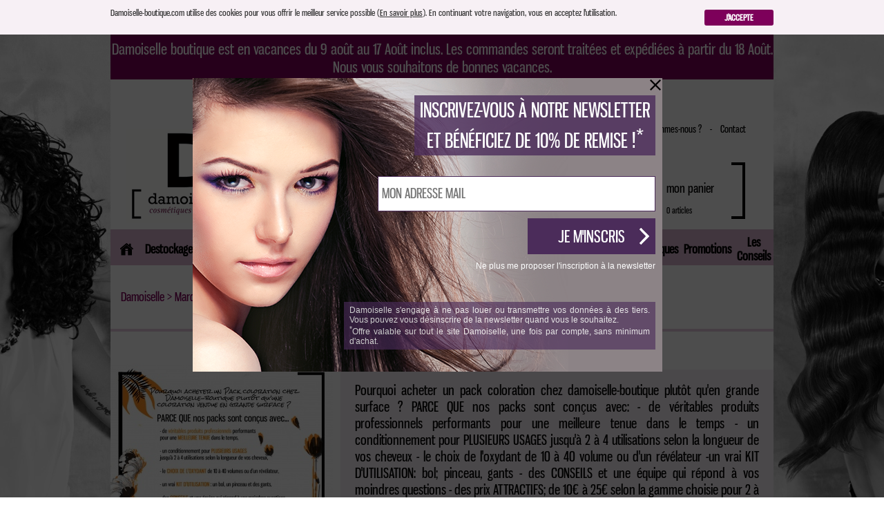

--- FILE ---
content_type: text/html
request_url: https://www.damoiselle-boutique.com/les-marques/brelil-coloration/packs-shampooing-coloration-soin.html
body_size: 14315
content:
<!DOCTYPE HTML PUBLIC "-//W3C//DTD HTML 4.01 Transitional//EN" "http://www.w3.org/TR/html4/loose.dtd">
<html><head>
        <script>
        (function(i,s,o,g,r,a,m){i['GoogleAnalyticsObject']=r;i[r]=i[r]||function(){
          (i[r].q=i[r].q||[]).push(arguments)},i[r].l=1*new Date();a=s.createElement(o),
        m=s.getElementsByTagName(o)[0];a.async=1;a.src=g;m.parentNode.insertBefore(a,m)
        })(window,document,'script','//www.google-analytics.com/analytics.js','ga');

          ga('create', 'UA-55239030-1', 'auto');
          ga('send', 'pageview');
          var type_utilisateur_chat = '150';
            ga('set', 'dimension1', type_utilisateur_chat);
        </script> 
        <meta name="google-site-verification" content="MJSvuKiH60LWb1a7Mh326KAe2nG61O3rfBYrG-bQ-hY" /> 
        
        <meta http-equiv="Content-Type" content="text/html; charset=iso-8859-1;">
        <meta http-equiv="content-language" content="fr">
        <title>Les Packs coloration, produits Les Packs coloration, sélection de Les Packs coloration sur Damoiselle shampooings, soins et colorations</title>
<meta name="description" content="Découvrez les produits Les Packs coloration sur Damoiselle, votre boutique de shampooings, soins pour cheveux et colorations ! Une sélection de produits Les Packs coloration, pour des cheveux élégants et en pleine santé !">
<meta name="keywords" content="damoiselle-boutique">        <link href='https://www.damoiselle-boutique.com/template/css/style.css?date=201603121752' rel='stylesheet' type='text/css'>
        <link href='https://www.damoiselle-boutique.com/template/css/print.css' rel="stylesheet" type="text/css" media="print"/>
        <link href='https://www.damoiselle-boutique.com/font/font.css' rel='stylesheet' type='text/css'>
        <link href='https://www.damoiselle-boutique.com/js/colorbox/colorbox.css' rel='stylesheet' type='text/css'>
                <!--[if IE 9]>
                <link href='https://www.damoiselle-boutique.com/template/css/ie9.css?date=20120620' rel='stylesheet' type='text/css'>
        <![endif]-->
        <script type="text/javascript" src="https://apis.google.com/js/plusone.js">  {
                lang: 'fr'
            }</script>
        <script type="text/javascript" src="https://ajax.googleapis.com/ajax/libs/jquery/1.4.2/jquery.min.js"></script>
        <script type="text/javascript" src="https://ajax.googleapis.com/ajax/libs/jqueryui/1.8.7/jquery-ui.min.js"></script>
        <script src="https://www.damoiselle-boutique.com/js/colorbox/jquery.colorbox.js" type="text/javascript" ></script>
                
        <script language="JavaScript" type="text/javascript" src="https://www.damoiselle-boutique.com/js/sikomor.js?date=20151106"></script>
        <script language="JavaScript" type="text/javascript" src="https://www.damoiselle-boutique.com/js/sikomor_fra.js"></script>

        <!-- Thickbox -->
        <script type="text/javascript" src="https://www.damoiselle-boutique.com/js/Thickbox/thickbox.js"></script>
        <link rel="stylesheet" href="https://www.damoiselle-boutique.com/js/Thickbox/thickbox.css" type="text/css">

                <!-- Colorbox -->
        <script language="JavaScript" type="text/javascript" src="https://www.damoiselle-boutique.com/js/colorbox/jquery.colorbox.js"></script>
        <link href="https://www.damoiselle-boutique.com/js/colorbox/colorbox.css" rel="stylesheet" type="text/css" />

        <!-- Prehome popup -->
        <script language="JavaScript" type="text/javascript" src="https://www.damoiselle-boutique.com/prehome/js/prehome.js?20151130123000"></script>
        <link href="https://www.damoiselle-boutique.com/prehome/css/prehome.css?20151130123000" rel="stylesheet" type="text/css" />
        
                                


                    <script type="text/javascript">
                var id_temp = 0;
                function changementOVERImage(url, id, id_ref, type) {


                    var name_id_prod = "image_produit_" + id;
                    document.getElementById(name_id_prod).src = url;



                    $.ajax({
                        type: 'POST',
                        url: 'https://www.damoiselle-boutique.com/recupere_images_reference.php',
                        data: {'selection_produit': 1, 'id_ref_choisie': id_ref, 'id_prod_choisie': id, 'type_prod_choisie': type},
                        dataType: "html",
                        success: function(data) {
                            //alert(data);
                        }
                    });

                }
                function reinitSelectioncouleur(id) {
                    var id_temp = document.getElementById("produit_temp_id").value;

                    if (id_temp > 0) {

                        if (id_temp == id) {

                            // alert(id);
                        } else {
                            document.getElementById("produit_temp_id").value = id;
                            $.ajax({
                                type: 'POST',
                                url: 'https://www.damoiselle-boutique.com/reinitSelectionCouleur.php',
                                success: function(data) {

                                }
                            });
                        }

                    } else {
                        document.getElementById("produit_temp_id").value = id;
                    }

                }

            </script>
            
                <script type="text/javascript">

            function reinitSession(id) {

                $.ajax({
                    type: 'POST',
                    url: 'https://www.damoiselle-boutique.com//reinitSelectionCouleur.php',
                    success: function(data) {

                    }
                });


            }

            function changeMenu(value) {
                window.location = value;

            }
            var bloc_selectionne;

            function selectionMenu(value) {
                bloc_selectionne = value;

            }
            function overMenuDeb(id) {
                if (bloc_selectionne == id) {
                    name = "deb-" + id;
                }
                else {
                    name = "deb-" + id;
                }

                if (document.getElementById(name)) {
                    document.getElementById(name).className = "overdeb";

                }

                //document.getElementById("deb").className="overdeb";
            }

            function outMenuDeb(id) {

                if (bloc_selectionne == id) {
                    name = "deb-" + id;
                }
                else {
                    name = "deb-" + id;
                }

                if (document.getElementById(name)) {
                    if (bloc_selectionne == id) {
                        document.getElementById(name).className = "overdeb";
                    } else {
                        document.getElementById(name).className = "deb";
                    }
                }
                /*if(bloc_selectionne!=337){
                 document.getElementById("deb").className="";
                 }
                 if(bloc_selectionne!=346){
                 document.getElementById("deb").className="";
                 }*/


            }


            function overMenuFin(id) {
                if (bloc_selectionne == id) {
                    name = "fin-" + id;
                }
                else {
                    name = "fin-" + id;
                }

                if (document.getElementById(name)) {
                    document.getElementById(name).className = "overfin";

                }
                /*if(parseInt(bloc_selectionne)!=344){
                 
                 document.getElementById("fin").className="overfin";
                 }else{
                 document.getElementById("fin").className="";
                 }
                 if(parseInt(bloc_selectionne)!=351){
                 document.getElementById("fin").className="overfin";
                 }*/
            }

            function outMenuFin(id) {
                if (bloc_selectionne == id) {
                    name = "fin-" + id;
                }
                else {
                    name = "fin-" + id;
                }



                if (document.getElementById(name)) {
                    if (bloc_selectionne == id) {
                        document.getElementById(name).className = "overfin";
                    } else {
                        document.getElementById(name).className = "fin";
                    }
                }
                /*if(parseInt(bloc_selectionne)==344){
                 document.getElementById("fin").className="overfin";
                 
                 }else{
                 document.getElementById("fin").className="";
                 }
                 
                 if(parseInt(bloc_selectionne)!=351){
                 document.getElementById("fin").className="";
                 }else{
                 document.getElementById("fin").className="overfin";
                 }*/
            }
        </script>



        
    </head>
    <body>
        <div class="fondgauche">
            <div class="margegauche">
                <img src="/template/images/fondgauche.jpg?v=2" />
                <div class="clear_both"></div>
            </div>
        </div>
        <div class="fonddroite">
            <div class="margedroite">
                <img src="/template/images/fonddroite.jpg?v=2" />
                <div class="clear_both"></div>
            </div>
        </div>

            <div id="sikomor_cookies">
        <div id="sikomor_cookies_contain" align="center">
            <div id="sikomor_cookies_text">
                Damoiselle-boutique.com utilise des cookies pour vous offrir le meilleur service possible (<a href="/loi_sur_les_cookies.php">En savoir plus</a>). En continuant votre navigation, vous en acceptez l'utilisation.
            </div>
            <div id="sikomor_cookies_accept">
                <a href="#" onClick="javascript:insert_cookies_sikomor()">
                    J'ACCEPTE                </a>
            </div>
        </div>
    </div>
    <style>#global_header{padding-top:50px;}</style>
    <script>
    function insert_cookies_sikomor()
    {
        document.getElementById("sikomor_cookies").style.display = 'none';
        document.getElementById("espacebandeau").style.display = 'none';        
        document.getElementById("global_header").style.paddingTop = '0px';
        setCookieSikomor("sikomor_cookies_accept", "1", 1825, "");
    }
    function setCookieSikomor(name, value, days, path)
    {
        /*Valeur par défaut de l'expiration*/
        var expires = '';
        /*Si on a spécifié un nombre de jour on le convertit en dae*/
        if (days != undefined && days != 0)
        {
            var date = new Date();
            /*On évite les dates négatives*/
            if (days < 0)
            {
                date.setTime(0);
            }
            else
            {
                date.setTime(date.getTime() + Math.ceil(days * 86400 * 1000));
            }
            expires = '; expires=' + date.toGMTString();
        }
        /*Si on a pas spécifié de path on pose le cookie sur tout le domaine*/
        path = path || '/';
        document.cookie = name + '=' + encodeURIComponent(value) + expires + '; path=' + path;
    }
    </script>
 <div id="espacebandeau">
    
</div>
<div class="bandeauhaut">
   <p>Damoiselle boutique est en vacances&nbsp;du 9 ao&ucirc;t au 17 Ao&ucirc;t inclus.&nbsp;Les commandes seront trait&eacute;es et exp&eacute;di&eacute;es &agrave; partir du 18 Ao&ucirc;t. Nous vous souhaitons de bonnes vacances.</p>
<br /></div><div id="prehome-popup" xmlns="http://www.w3.org/1999/html">
    <div id="prehome-popup-container">
        <div id="prehome-popup-form" class="prehome-popup-step">
            <div id="prehome-popup-top">
                <h3>inscrivez-vous &agrave; notre newsletter</h3>
                <h4>et b&eacute;n&eacute;ficiez de 10% de remise !<sup>*</sup></h4>
            </div>
            <div id="prehome-popup-register-form-container">
                <form id="prehome-popup-register-form" name="prehome-popup-registrer-form" action="#" method="POST">
                    <div class="row">
                        <input type="email" name="inscriptionNL[mail]" id="inscriptionNLEmail" placeholder="MON ADRESSE MAIL" required/>
                    </div>
                    <div class="row">
                        <input type="submit" id="inscriptionNLSubmit" value="JE M'INSCRIS"/>
                    </div>
                </form>
                <div class="clearfix"></div>
            </div>
            <div id="prehome-popup-no-more-offer">
                <div class="row">
                    <a href="#" id="link-no-more-offer">Ne plus me proposer l'inscription &agrave; la newsletter</a>
                </div>
            </div>
            <div id="prehome-popup-bottom-txt">
                <div class="row">
                    <p>Damoiselle s'engage &agrave; ne pas louer ou transmettre vos donn&eacute;es &agrave; des tiers. Vous pouvez vous d&eacute;sinscrire de la newsletter quand vous le souhaitez.</p>
                </div>
                <div class="row">
                    <p><sup>*</sup>Offre valable sur tout le site Damoiselle, une fois par compte, sans minimum d'achat.</p>
                </div>
            </div>
        </div>
        <div id="prehome-popup-already-registred" class="prehome-popup-step">
            <p>Vous &ecirc;tes d&eacute;j&agrave; inscrit &agrave; notre newsletter</p>
            <img src="https://www.damoiselle-boutique.com/prehome/img/damoiselle-logo.jpg" width="174" height="136" />
        </div>
        <div id="prehome-popup-registred" class="prehome-popup-step">
            <h3>merci pour votre inscription <br /> &agrave; notre newsletter !</h3>
            <div class="clearfix"></div>
            <div id="prehome-popup-confirm-txt">
                <p><strong>Nous avons bien enregistr&eacute; votre inscription et vous remercions de votre confiance.</strong></p>
                <p>Vous allez recevoir un mail d'ici quelques instants, avec votre code promotionnel qui vous permettra de b&eacute;n&eacute;ficier de 10% de remise sur tout le site, sans minimum d'achat !</p>
                <p class="txt-center">A tr&egrave;s bientôt sur damoiselle-boutique.com</p>
            </div>
        </div>
    </div>
</div>                <div id='overDiv' style='position:absolute; visibility:hidden; z-index:2;'></div>

        <div id="global_header">

            <div id='header'>
                                <div id="entete_1">


    <div class="entete">

        <div style="display: block;float:left;padding-left:23px;padding-top:20px;padding-bottom: 9px;">

            <a href='https://www.damoiselle-boutique.com/' style=""><img src="https://www.damoiselle-boutique.com/template/images/entete/logo.png?reload=1768956644" alt="www.damoiselle-boutique.com" /></a>


        </div>
            
<div id="entete_recherche">
    <form name="form_recherche" method="POST" action="" onsubmit="verifrech3cara('https://www.damoiselle-boutique.com/', 'recherche-damoiselle')">
        
        <input type="text" name="mot" id="mot" maxlength="60" class="recherche_input" value="Rechercher sur le site" onfocus="dGtSaisieRecherche('Rechercher sur le site')" onblur="dGtSaisieRechercheOut('Rechercher sur le site')" />
        
        <input type="submit" class="ok_gauche" type="image" value='OK'/>
    </form>
</div>        <div style="display: block;">
            <div style="display: block;float: right;padding-top: 11px;padding-right: 40px;font-size:14px;">
                <a href="https://www.damoiselle-boutique.com/inscription-popup-newletter.php?TB_iframe=false&amp;width=500&amp;height=530&amp;thickbox=true" class="thickbox" target="_blank">
                    S'inscrire &agrave; la newsletter 
                </a>&nbsp;&nbsp;&nbsp;-&nbsp;&nbsp;&nbsp;
                <a href="https://www.damoiselle-boutique.com/la-marque-brelil.html" >
                    La marque Brelil
                </a>&nbsp;&nbsp;&nbsp;-&nbsp;&nbsp;&nbsp;
                <a href="https://www.damoiselle-boutique.com/l-entreprise-bis.html">
                    Qui sommes-nous ?
                </a>&nbsp;&nbsp;&nbsp;-&nbsp;&nbsp;&nbsp;
                <a href="https://www.damoiselle-boutique.com/contact.php">
                    Contact
                </a>
            </div>
            <div style="display: block;float: left;">
                <div style="display: block;padding-top: 40px;padding-left: 105px;">
                    <table class="entetecompte">
                        <tr>
                            <td>
                                <a href="https://www.damoiselle-boutique.com/mon-compte.php" >
                                    <span style="font-size: 18px;">Mon compte</span>
                                    <img src="https://www.damoiselle-boutique.com/template/images/entete/cle.png" />
                                </a>
                            </td>
                            <td rowspan="3">
                                <div class="crochetgauche"></div>
                                <a class="crochetmilieu" href="https://www.damoiselle-boutique.com/panier.php">
                                    <div style="padding-top: 22px;">
                                        <img src="https://www.damoiselle-boutique.com/template/images/entete/panier.png" style="vertical-align: middle;padding-right: 7px;" />
                                        <span style="vertical-align: middle;">mon panier</span>
                                    </div>
                                    <div class="nbarticles">
                                                                                0 articles
                                    </div>
                                </a>
                                <div class="crochetdroite"></div>
                                <div class="clearboth"></div>
                            </td>
                        </tr>
                        <tr>
                            <td style="height:7px;">

                            </td>
                        </tr>
                        <tr>
                            <td>

                                <a  href='https://www.damoiselle-boutique.com/mon-compte-login.php'>
                                    <div style="display: block;float: left;">
                                        <span style="font-size: 14px;">Nouveau sur le site?</span><br />
                                        <span style="font-size: 18px;">Cr&eacute;er un compte</span>
                                    </div>
                                    <div style="display: block;float: left;">
                                        <img src="https://www.damoiselle-boutique.com/template/images/entete/compte.png" style="padding-top: 7px;padding-left: 3px;"/>
                                    </div>
                                    <div class="clearboth"></div>
                                </a>
                            </td>

                        </tr>
                    </table>
                </div>
            </div>
        </div>
        <div class="clearboth"></div>
    </div>


</div>
<div class="clearboth"></div>                                                        
<div id="liste_univers_entete"><div id="centrermenu"><ul><li class='menu0' id='menu0'><a class='lienprincipal' href="https://www.damoiselle-boutique.com/" alt="home" title="home" id="lien-rubrique-0"><span class='centrervertical'><span class='centrervertical2'><span class='centrervertical3' style='width:52px;'><img src="https://www.damoiselle-boutique.com/template/images/logohome.png" class="logohome" /></span></span></span></a><li class='menu262' id='menu262'><a class='lienprincipal' href="https://www.damoiselle-boutique.com/destockage.html" alt="Destockage" title="Destockage"  onmouseover="show_deroulant_on(1)" onmouseout="show_deroulant_off(1)" id="lien-rubrique-262"><span class='centrervertical'><span class='centrervertical2'><span class='centrervertical3' style='width:69px;'>Destockage</span></span></span></a><div id="menu_deroulant_1"  class="menu_deroulant_off" onmouseover="show_deroulant_on(1)" onmouseout="show_deroulant_off(1)" style="/*background:url('');*/float:left;"><div class="menu_deroulant_contain"><table style=''><tr><td class='imagemenu'></td><td class='leniveau2'><div class='inniveau2'><div class='niveau2' style='display:block;'><a class='ss_menu' href="https://www.damoiselle-boutique.com/destockage/les-fixants.html" style="float:none;padding:0;padding-bottom:3px;">Coiffants</a></div><div class='inniveau2bis'><ul></ul></div></div></td><td></td><td></td></tr></table><div id="contain_txt">&nbsp;</div></div></div></li><li class='menu203' id='menu203'><a class='lienprincipal' href="https://www.damoiselle-boutique.com/esthetique.html" alt="Esthétique" title="Esthétique"  onmouseover="show_deroulant_on(2)" onmouseout="show_deroulant_off(2)" id="lien-rubrique-208"><span class='centrervertical'><span class='centrervertical2'><span class='centrervertical3' style='width:69px;'>Esthétique</span></span></span></a><div id="menu_deroulant_2"  class="menu_deroulant_off" onmouseover="show_deroulant_on(2)" onmouseout="show_deroulant_off(2)" style="/*background:url('');*/float:left;"><div class="menu_deroulant_contain"><table style=''><tr><td class='imagemenu'></td><td class='leniveau2'><div class='inniveau2'><div class='niveau2' style='display:block;'><a class='ss_menu' href="https://www.damoiselle-boutique.com/esthetique/epilation.html" style="float:none;padding:0;padding-bottom:3px;">Epilation</a></div><div class='inniveau2bis'><ul><li><a class='sss_menu'  href="https://www.damoiselle-boutique.com/esthetique/epilation/cire-avec-bandes.html">Cire avec bandes </a></li><li><a class='sss_menu'  href="https://www.damoiselle-boutique.com/esthetique/epilation/chauffe-cire.html">Chauffe cire </a></li><li><a class='sss_menu'  href="https://www.damoiselle-boutique.com/esthetique/epilation/bande-epilation.html">Bande épilation  </a></li><li><a class='sss_menu'  href="https://www.damoiselle-boutique.com/esthetique/epilation/huile-post-epilation.html">huile post épilation </a></li></ul></div></div></td><td class='contientbarre' rowspan='1'><div class='barreverticale'></div></td><td class='imagemenu'></td><td class='leniveau2'><div class='inniveau2'><div class='niveau2' style='display:block;'><a class='ss_menu' href="https://www.damoiselle-boutique.com/esthetique/soins-des-mains.html" style="float:none;padding:0;padding-bottom:3px;">Soins des mains</a></div><div class='inniveau2bis'><ul><li><a class='sss_menu'  href="https://www.damoiselle-boutique.com/esthetique/soins-des-mains/creme-hydratante-kamill.html">Crème hydratante kamill </a></li></ul></div></div></td><td class='contientbarre' rowspan='1'><div class='barreverticale'></div></td><td class='imagemenu'></td><td class='leniveau2'><div class='inniveau2'><div class='niveau2' style='display:block;'><a class='ss_menu' href="https://www.damoiselle-boutique.com/esthetique/maquillage.html" style="float:none;padding:0;padding-bottom:3px;">Maquillage</a></div><div class='inniveau2bis'><ul><li><a class='sss_menu'  href="https://www.damoiselle-boutique.com/esthetique/maquillage/palette-maquillage-yeux-bis.html">Palette maquillage yeux </a></li></ul></div></div></td></tr></table><div id="contain_txt">&nbsp;</div></div></div></li><li class='menu202' id='menu202'><a class='lienprincipal' href="https://www.damoiselle-boutique.com/hygiene.html" alt="hygiene" title="hygiene" id="lien-rubrique-179"><span class='centrervertical'><span class='centrervertical2'><span class='centrervertical3' style='width:69px;'>hygiene</span></span></span></a><div id="menu_deroulant_3"  class="menu_deroulant_off" onmouseover="show_deroulant_on(3)" onmouseout="show_deroulant_off(3)" style="/*background:url('');*/float:left;"><div class="menu_deroulant_contain"><table style=''></table><div id="contain_txt">&nbsp;</div></div></div></li><li class='menu211' id='menu211'><a class='lienprincipal' href="https://www.damoiselle-boutique.com/materiel-coiffure.html" alt="Matériel coiffure" title="Matériel coiffure"  onmouseover="show_deroulant_on(4)" onmouseout="show_deroulant_off(4)" id="lien-rubrique-211"><span class='centrervertical'><span class='centrervertical2'><span class='centrervertical3' style='width:69px;'>Matériel coiffure</span></span></span></a><div id="menu_deroulant_4"  class="menu_deroulant_off" onmouseover="show_deroulant_on(4)" onmouseout="show_deroulant_off(4)" style="/*background:url('');*/float:left;"><div class="menu_deroulant_contain"><table style=''><tr><td class='imagemenu'></td><td class='leniveau2'><div class='inniveau2'><div class='niveau2' style='display:block;'><a class='ss_menu' href="https://www.damoiselle-boutique.com/materiel-coiffure/electrique-et-accesoires.html" style="float:none;padding:0;padding-bottom:3px;">Electrique et accesoires</a></div><div class='inniveau2bis'><ul><li><a class='sss_menu'  href="https://www.damoiselle-boutique.com/materiel-coiffure/electrique-et-accesoires/sechoir-et-accessoires.html">Séchoir et accessoires </a></li><li><a class='sss_menu'  href="https://www.damoiselle-boutique.com/materiel-coiffure/electrique-et-accesoires/lisseur-bis.html">Lisseur </a></li><li><a class='sss_menu'  href="https://www.damoiselle-boutique.com/materiel-coiffure/electrique-et-accesoires/tondeuse-et-accesoires.html">Tondeuse et accesoires </a></li></ul></div></div></td><td></td><td></td></tr></table><div id="contain_txt">&nbsp;</div></div></div></li><li class='menu265' id='menu265'><a class='lienprincipal' href="https://www.damoiselle-boutique.com/permanente.html" alt="Permanente" title="Permanente" id="lien-rubrique-263"><span class='centrervertical'><span class='centrervertical2'><span class='centrervertical3' style='width:69px;'>Permanente</span></span></span></a><div id="menu_deroulant_5"  class="menu_deroulant_off" onmouseover="show_deroulant_on(5)" onmouseout="show_deroulant_off(5)" style="/*background:url('');*/float:left;"><div class="menu_deroulant_contain"><table style=''></table><div id="contain_txt">&nbsp;</div></div></div></li><li class='menu169' id='menu169'><a class='lienprincipal' href="https://www.damoiselle-boutique.com/les-bio.html" alt="biodamoiselle" title="biodamoiselle" id="lien-rubrique-165"><span class='centrervertical'><span class='centrervertical2'><span class='centrervertical3' style='width:69px;'>biodamoiselle</span></span></span></a><div id="menu_deroulant_6"  class="menu_deroulant_off" onmouseover="show_deroulant_on(6)" onmouseout="show_deroulant_off(6)" style="/*background:url('');*/float:left;"><div class="menu_deroulant_contain"><table style=''></table><div id="contain_txt">&nbsp;</div></div></div></li><li class='menu6' id='menu6'><a class='lienprincipal' href="https://www.damoiselle-boutique.com/la-coloration.html" alt="Coloration" title="Coloration"  onmouseover="show_deroulant_on(7)" onmouseout="show_deroulant_off(7)" id="lien-rubrique-175"><span class='centrervertical'><span class='centrervertical2'><span class='centrervertical3' style='width:69px;'>Coloration</span></span></span></a><div id="menu_deroulant_7"  class="menu_deroulant_off" onmouseover="show_deroulant_on(7)" onmouseout="show_deroulant_off(7)" style="/*background:url('');*/float:left;"><div class="menu_deroulant_contain"><table style=''><tr><td class='imagemenu'><img src='https://www.damoiselle-boutique.com/images/menu/rubrique_haut/56.jpg' /></td><td class='leniveau2'><div class='inniveau2'><div class='niveau2' style='display:block;'><a class='ss_menu' href="https://www.damoiselle-boutique.com/la-coloration/coloration-permanente.html" style="float:none;padding:0;padding-bottom:3px;">Coloration permanente</a></div><div class='inniveau2bis'><ul><li><a class='sss_menu'  href="https://www.damoiselle-boutique.com/la-coloration/coloration-permanente/coloration-colorianne-prestige.html">Colorianne Prestige </a></li><li><a class='sss_menu'  href="https://www.damoiselle-boutique.com/la-coloration/coloration-permanente/pack-coloration-permanente-prestige.html">Pack Coloration Permanente PRESTIGE </a></li><li><a class='sss_menu'  href="https://www.damoiselle-boutique.com/la-coloration/coloration-permanente/pack-coloration-sans-allergene.html">Pack coloration ESSENCE  </a></li><li><a class='sss_menu'  href="https://www.damoiselle-boutique.com/la-coloration/coloration-permanente/coloration-sericolor.html">Coloration Sericolor </a></li><li><a class='sss_menu'  href="https://www.damoiselle-boutique.com/la-coloration/coloration-permanente/pack-coloration-sericolor.html">Pack coloration Sericolor </a></li><li><a class='sss_menu'  href="https://www.damoiselle-boutique.com/la-coloration/coloration-permanente/coloration-essence-sans-ammoniaque.html">Coloration Essence sans ammoniaque sans PPD sans Résorcine, sans paraben </a></li></ul></div></div></td><td class='contientbarre' rowspan='2'><div class='barreverticale'></div></td><td class='imagemenu'><img src='https://www.damoiselle-boutique.com/images/menu/rubrique_haut/68.jpg' /></td><td class='leniveau2'><div class='inniveau2'><div class='niveau2' style='display:block;'><a class='ss_menu' href="https://www.damoiselle-boutique.com/la-coloration/meches-balayage.html" style="float:none;padding:0;padding-bottom:3px;">M&egrave;ches &amp; balayages</a></div><div class='inniveau2bis'><ul><li><a class='sss_menu'  href="https://www.damoiselle-boutique.com/la-coloration/meches-balayage/poudres-cremes-decolorantes.html">Poudres & crèmes décolorantes </a></li><li><a class='sss_menu'  href="https://www.damoiselle-boutique.com/la-coloration/meches-balayage/oxydants-revelateurs.html">Les oxydants </a></li><li><a class='sss_menu'  href="https://www.damoiselle-boutique.com/la-coloration/meches-balayage/packs-shampooing-coloration-soin.html">Les Packs coloration </a></li></ul></div></div></td><td class='contientbarre' rowspan='2'><div class='barreverticale'></div></td><td class='imagemenu'><img src='https://www.damoiselle-boutique.com/images/menu/rubrique_haut/124.jpg' /></td><td class='leniveau2'><div class='inniveau2'><div class='niveau2' style='display:block;'><a class='ss_menu' href="https://www.damoiselle-boutique.com/la-coloration/les-pour-reussir.html" style="float:none;padding:0;padding-bottom:3px;">Les + pour r&eacute;ussir</a></div><div class='inniveau2bis'><ul><li><a class='sss_menu'  href="https://www.damoiselle-boutique.com/la-coloration/les-pour-reussir/la-couleur.html">La Couleur </a></li><li><a class='sss_menu'  href="https://www.damoiselle-boutique.com/la-coloration/les-pour-reussir/mechiers-et-accessoires.html">Méchiers et accessoires </a></li><li><a class='sss_menu'  href="https://www.damoiselle-boutique.com/la-coloration/les-pour-reussir/packs-shampooing-coloration-soin.html">Les Packs coloration </a></li></ul></div></div></td></tr><tr><td class='imagemenu'><img src='https://www.damoiselle-boutique.com/images/menu/rubrique_haut/223.jpg' /></td><td class='leniveau2'><div class='inniveau2'><div class='niveau2' style='display:block;'><a class='ss_menu' href="https://www.damoiselle-boutique.com/la-coloration/coloration-directe-color-cc-creme.html" style="float:none;padding:0;padding-bottom:3px;">coloration directe - color cc cr&egrave;me</a></div><div class='inniveau2bis'><ul><li><a class='sss_menu'  href="https://www.damoiselle-boutique.com/la-coloration/coloration-directe-color-cc-creme/color-cc-creme.html">color cc crème </a></li></ul></div></div></td><td></td><td></td></tr></table><div id="contain_txt">&nbsp;</div></div></div></li><li class='menu174' id='menu174'><a class='lienprincipal' href="https://www.damoiselle-boutique.com/cheveu.html" alt="Cheveux" title="Cheveux"  onmouseover="show_deroulant_on(8)" onmouseout="show_deroulant_off(8)" id="lien-rubrique-174"><span class='centrervertical'><span class='centrervertical2'><span class='centrervertical3' style='width:69px;'>Cheveux</span></span></span></a><div id="menu_deroulant_8"  class="menu_deroulant_off" onmouseover="show_deroulant_on(8)" onmouseout="show_deroulant_off(8)" style="/*background:url('');*/float:left;"><div class="menu_deroulant_contain"><table style=''><tr><td class='imagemenu'><img src='https://www.damoiselle-boutique.com/images/menu/rubrique_haut/4.jpg' /></td><td class='leniveau2'><div class='inniveau2'><div class='niveau2' style='display:block;'><a class='ss_menu' href="https://www.damoiselle-boutique.com/cheveu/les-shampooings.html" style="float:none;padding:0;padding-bottom:3px;">shampooings &amp; masques</a></div><div class='inniveau2bis'><ul><li><a class='sss_menu'  href="https://www.damoiselle-boutique.com/cheveu/les-shampooings/cheveux-fins-sans-volume.html">Cheveux fins </a></li><li><a class='sss_menu'  href="https://www.damoiselle-boutique.com/cheveu/les-shampooings/cheveux-lisses.html">Cheveux lisses </a></li><li><a class='sss_menu'  href="https://www.damoiselle-boutique.com/cheveu/les-shampooings/cheveux-normaux.html">Cheveux normaux </a></li><li><a class='sss_menu'  href="https://www.damoiselle-boutique.com/cheveu/les-shampooings/cheveux-frises.html">Cheveux bouclés </a></li><li><a class='sss_menu'  href="https://www.damoiselle-boutique.com/cheveu/les-shampooings/cheveux-secs-et-traites.html">Cheveux secs et colorés </a></li><li><a class='sss_menu'  href="https://www.damoiselle-boutique.com/cheveu/les-shampooings/cheveux-frises-crepus.html">cheveux frisés & crépus </a></li><li><a class='sss_menu'  href="https://www.damoiselle-boutique.com/cheveu/les-shampooings/shampooing-dejaunisseur.html">Déjaunisseur </a></li></ul></div></div></td><td class='contientbarre' rowspan='2'><div class='barreverticale'></div></td><td class='imagemenu'></td><td class='leniveau2'><div class='inniveau2'><div class='niveau2' style='display:block;'><a class='ss_menu' href="https://www.damoiselle-boutique.com/cheveu/les-soins.html" style="float:none;padding:0;padding-bottom:3px;">soins</a></div><div class='inniveau2bis'><ul><li><a class='sss_menu'  href="https://www.damoiselle-boutique.com/cheveu/les-soins/activateur-de-pousse-bis.html">activateur de pousse </a></li><li><a class='sss_menu'  href="https://www.damoiselle-boutique.com/cheveu/les-soins/anti-chute.html">anti-chute </a></li><li><a class='sss_menu'  href="https://www.damoiselle-boutique.com/cheveu/les-soins/anti-gras.html">anti-gras </a></li><li><a class='sss_menu'  href="https://www.damoiselle-boutique.com/cheveu/les-soins/anti-pelliculaire.html">anti-pelliculaire </a></li><li><a class='sss_menu'  href="https://www.damoiselle-boutique.com/cheveu/les-soins/ligne-solaire.html">Solaire </a></li><li><a class='sss_menu'  href="https://www.damoiselle-boutique.com/cheveu/les-soins/numero-bis.html">avocat, karité, macassar, avoine </a></li><li><a class='sss_menu'  href="https://www.damoiselle-boutique.com/cheveu/les-soins/tous-les-soins-bb.html">les BB soins </a></li><li><a class='sss_menu'  href="https://www.damoiselle-boutique.com/cheveu/les-soins/lissage-keratine.html">Lissage Kératine </a></li><li><a class='sss_menu'  href="https://www.damoiselle-boutique.com/cheveu/les-soins/cuir-chevelu-sensible.html">cuir chevelu sensible </a></li></ul></div></div></td><td class='contientbarre' rowspan='2'><div class='barreverticale'></div></td><td class='imagemenu'></td><td class='leniveau2'><div class='inniveau2'><div class='niveau2' style='display:block;'><a class='ss_menu' href="https://www.damoiselle-boutique.com/cheveu/les-fixants.html" style="float:none;padding:0;padding-bottom:3px;">Coiffants</a></div><div class='inniveau2bis'><ul><li><a class='sss_menu'  href="https://www.damoiselle-boutique.com/cheveu/les-fixants/format-salon.html">Format salon </a></li><li><a class='sss_menu'  href="https://www.damoiselle-boutique.com/cheveu/les-fixants/unike-bis.html">Ligne Unike </a></li></ul></div></div></td></tr><tr><td class='imagemenu'></td><td class='leniveau2'><div class='inniveau2'><div class='niveau2' style='display:block;'><a class='ss_menu' href="https://www.damoiselle-boutique.com/cheveu/packs-shampooing-coloration-soin.html" style="float:none;padding:0;padding-bottom:3px;">Les Packs coloration</a></div><div class='inniveau2bis'><ul><li><a class='sss_menu'  href="https://www.damoiselle-boutique.com/cheveu/packs-shampooing-coloration-soin/pack-coloration-sans-allergene.html">Pack coloration ESSENCE  </a></li><li><a class='sss_menu'  href="https://www.damoiselle-boutique.com/cheveu/packs-shampooing-coloration-soin/pack-coloration-permanente-prestige.html">Pack Coloration Permanente PRESTIGE </a></li><li><a class='sss_menu'  href="https://www.damoiselle-boutique.com/cheveu/packs-shampooing-coloration-soin/pack-coloration-sericolor.html">Pack coloration Sericolor </a></li><li><a class='sss_menu'  href="https://www.damoiselle-boutique.com/cheveu/packs-shampooing-coloration-soin/pack-decoloration.html">Pack Décoloration </a></li></ul></div></div></td><td></td><td></td></tr></table><div id="contain_txt">&nbsp;</div></div></div></li><li class='menu176' id='menu176'><a class='lienprincipal' href="https://www.damoiselle-boutique.com/visage.html" alt="Visage" title="Visage" id="lien-rubrique-177"><span class='centrervertical'><span class='centrervertical2'><span class='centrervertical3' style='width:69px;'>Visage</span></span></span></a><div id="menu_deroulant_9"  class="menu_deroulant_off" onmouseover="show_deroulant_on(9)" onmouseout="show_deroulant_off(9)" style="/*background:url('');*/float:left;"><div class="menu_deroulant_contain"><table style=''></table><div id="contain_txt">&nbsp;</div></div></div></li><li class='menu177' id='menu177'><a class='lienprincipal' href="https://www.damoiselle-boutique.com/box-amoiselle.html" alt="Box'amoiselle" title="Box'amoiselle"  onmouseover="show_deroulant_on(10)" onmouseout="show_deroulant_off(10)" id="lien-rubrique-178"><span class='centrervertical'><span class='centrervertical2'><span class='centrervertical3' style='width:69px;'>Box'amoiselle</span></span></span></a><div id="menu_deroulant_10"  class="menu_deroulant_off" onmouseover="show_deroulant_on(10)" onmouseout="show_deroulant_off(10)" style="/*background:url('');*/float:left;"><div class="menu_deroulant_contain"><table style=''><tr><td class='imagemenu'></td><td class='leniveau2'><div class='inniveau2'><div class='niveau2' style='display:block;'><a class='ss_menu' href="https://www.damoiselle-boutique.com/box-amoiselle/box-argan.html" style="float:none;padding:0;padding-bottom:3px;">box argan</a></div><div class='inniveau2bis'><ul></ul></div></div></td><td class='contientbarre' rowspan='3'><div class='barreverticale'></div></td><td class='imagemenu'></td><td class='leniveau2'><div class='inniveau2'><div class='niveau2' style='display:block;'><a class='ss_menu' href="https://www.damoiselle-boutique.com/box-amoiselle/box-ebene.html" style="float:none;padding:0;padding-bottom:3px;">box &eacute;b&egrave;ne</a></div><div class='inniveau2bis'><ul></ul></div></div></td><td class='contientbarre' rowspan='3'><div class='barreverticale'></div></td><td class='imagemenu'></td><td class='leniveau2'><div class='inniveau2'><div class='niveau2' style='display:block;'><a class='ss_menu' href="https://www.damoiselle-boutique.com/box-amoiselle/box-hair-express.html" style="float:none;padding:0;padding-bottom:3px;">box hair express</a></div><div class='inniveau2bis'><ul></ul></div></div></td></tr><tr><td class='imagemenu'></td><td class='leniveau2'><div class='inniveau2'><div class='niveau2' style='display:block;'><a class='ss_menu' href="https://www.damoiselle-boutique.com/box-amoiselle/box-biotraitement.html" style="float:none;padding:0;padding-bottom:3px;">box biotraitement</a></div><div class='inniveau2bis'><ul></ul></div></div></td><td class='imagemenu'></td><td class='leniveau2'><div class='inniveau2'><div class='niveau2' style='display:block;'><a class='ss_menu' href="https://www.damoiselle-boutique.com/box-amoiselle/box-lissage-keratine.html" style="float:none;padding:0;padding-bottom:3px;">box lissage k&eacute;ratine</a></div><div class='inniveau2bis'><ul></ul></div></div></td><td class='imagemenu'></td><td class='leniveau2'><div class='inniveau2'><div class='niveau2' style='display:block;'><a class='ss_menu' href="https://www.damoiselle-boutique.com/box-amoiselle/box-bb.html" style="float:none;padding:0;padding-bottom:3px;">box BB</a></div><div class='inniveau2bis'><ul></ul></div></div></td></tr><tr><td class='imagemenu'></td><td class='leniveau2'><div class='inniveau2'><div class='niveau2' style='display:block;'><a class='ss_menu' href="https://www.damoiselle-boutique.com/box-amoiselle/box-solaire.html" style="float:none;padding:0;padding-bottom:3px;">box solaire</a></div><div class='inniveau2bis'><ul></ul></div></div></td><td class='imagemenu'></td><td class='leniveau2'><div class='inniveau2'><div class='niveau2' style='display:block;'><a class='ss_menu' href="https://www.damoiselle-boutique.com/box-amoiselle/box-hair-juice.html" style="float:none;padding:0;padding-bottom:3px;">box Hair Juice</a></div><div class='inniveau2bis'><ul></ul></div></div></td><td class='imagemenu'></td><td class='leniveau2'><div class='inniveau2'><div class='niveau2' style='display:block;'><a class='ss_menu' href="https://www.damoiselle-boutique.com/box-amoiselle/box-amoiselle-milky-sensation-gourmand.html" style="float:none;padding:0;padding-bottom:3px;">box milky sensation</a></div><div class='inniveau2bis'><ul></ul></div></div></td></tr></table><div id="contain_txt">&nbsp;</div></div></div></li><li class='menu161' id='menu161'><a class='lienprincipal' href="https://www.damoiselle-boutique.com/les-marques.html" alt="Marques" title="Marques"  onmouseover="show_deroulant_on(11)" onmouseout="show_deroulant_off(11)" id="lien-rubrique-161"><span class='centrervertical'><span class='centrervertical2'><span class='centrervertical3' style='width:69px;'>Marques</span></span></span></a><div id="menu_deroulant_11"  class="menu_deroulant_off" onmouseover="show_deroulant_on(11)" onmouseout="show_deroulant_off(11)" style="/*background:url('');*/float:left;"><div class="menu_deroulant_contain"><table style=''><tr><td class='imagemenu'></td><td class='leniveau2'><div class='inniveau2'><div class='niveau2' style='display:block;'><a class='ss_menu' href="https://www.damoiselle-boutique.com/les-marques/brelil.html" style="float:none;padding:0;padding-bottom:3px;">BRELIL</a></div><div class='inniveau2bis'><ul><li><a class='sss_menu'  href="https://www.damoiselle-boutique.com/les-marques/brelil/numero-bis.html">avocat, karité, macassar, avoine </a></li><li><a class='sss_menu'  href="https://www.damoiselle-boutique.com/les-marques/brelil/activateur-de-pousse-bis.html">activateur de pousse </a></li><li><a class='sss_menu'  href="https://www.damoiselle-boutique.com/les-marques/brelil/les-shampooings.html">shampooings & masques </a></li><li><a class='sss_menu'  href="https://www.damoiselle-boutique.com/les-marques/brelil/hair-cur.html">Hair Cur </a></li><li><a class='sss_menu'  href="https://www.damoiselle-boutique.com/les-marques/brelil/unike-bis.html">Ligne Unike </a></li><li><a class='sss_menu'  href="https://www.damoiselle-boutique.com/les-marques/brelil/tous-les-soins-bb.html">les BB soins </a></li><li><a class='sss_menu'  href="https://www.damoiselle-boutique.com/les-marques/brelil/ligne-solaire.html">Solaire </a></li><li><a class='sss_menu'  href="https://www.damoiselle-boutique.com/les-marques/brelil/bothea.html">Bothéa </a></li><li><a class='sss_menu'  href="https://www.damoiselle-boutique.com/les-marques/brelil/serums-lotions-huiles.html">Masques et sérums </a></li><li><a class='sss_menu'  href="https://www.damoiselle-boutique.com/les-marques/brelil/numero.html">Numéro </a></li><li><a class='sss_menu'  href="https://www.damoiselle-boutique.com/les-marques/brelil/biotraitement.html">Biotraitement </a></li><li><a class='sss_menu'  href="https://www.damoiselle-boutique.com/les-marques/brelil/milky-sensation.html">Milky sensation </a></li><li><a class='sss_menu'  href="https://www.damoiselle-boutique.com/les-marques/brelil/silver-blonde.html">Silver blonde </a></li><li><a class='sss_menu'  href="https://www.damoiselle-boutique.com/les-marques/brelil/keraforce.html">Kéraforce </a></li></ul></div></div></td><td class='contientbarre' rowspan='1'><div class='barreverticale'></div></td><td class='imagemenu'></td><td class='leniveau2'><div class='inniveau2'><div class='niveau2' style='display:block;'><a class='ss_menu' href="https://www.damoiselle-boutique.com/les-marques/brelil-coloration.html" style="float:none;padding:0;padding-bottom:3px;">BRELIL COLORATION</a></div><div class='inniveau2bis'><ul><li><a class='sss_menu'  href="https://www.damoiselle-boutique.com/les-marques/brelil-coloration/coloration-essence-sans-ammoniaque.html">Coloration Essence sans ammoniaque sans PPD sans Résorcine, sans paraben </a></li><li><a class='sss_menu'  href="https://www.damoiselle-boutique.com/les-marques/brelil-coloration/coloration-sericolor.html">Coloration Sericolor </a></li><li><a class='sss_menu'  href="https://www.damoiselle-boutique.com/les-marques/brelil-coloration/coloration-colorianne-prestige.html">Colorianne Prestige </a></li><li><a class='sss_menu'  href="https://www.damoiselle-boutique.com/les-marques/brelil-coloration/pack-coloration-sans-allergene.html">Pack coloration ESSENCE  </a></li><li><a class='sss_menu'  href="https://www.damoiselle-boutique.com/les-marques/brelil-coloration/pack-coloration-permanente-prestige.html">Pack Coloration Permanente PRESTIGE </a></li><li><a class='sss_menu'  href="https://www.damoiselle-boutique.com/les-marques/brelil-coloration/pack-coloration-sans-ammoniaque.html">Pack Coloration sans ammoniaque </a></li><li><a class='sss_menu'  href="https://www.damoiselle-boutique.com/les-marques/brelil-coloration/pack-coloration-sericolor.html">Pack coloration Sericolor </a></li><li><a class='sss_menu'  href="https://www.damoiselle-boutique.com/les-marques/brelil-coloration/packs-shampooing-coloration-soin.html">Les Packs coloration </a></li><li><a class='sss_menu'  href="https://www.damoiselle-boutique.com/les-marques/brelil-coloration/poudres-cremes-decolorantes.html">Poudres & crèmes décolorantes </a></li><li><a class='sss_menu'  href="https://www.damoiselle-boutique.com/les-marques/brelil-coloration/color-cc-creme.html">color cc crème </a></li></ul></div></div></td><td class='contientbarre' rowspan='1'><div class='barreverticale'></div></td><td class='imagemenu'></td><td class='leniveau2'><div class='inniveau2'><div class='niveau2' style='display:block;'><a class='ss_menu' href="https://www.damoiselle-boutique.com/les-marques/gamme.html" style="float:none;padding:0;padding-bottom:3px;">GAMME</a></div><div class='inniveau2bis'><ul></ul></div></div></td></tr></table><div id="contain_txt">&nbsp;</div></div></div></li><li class='menu146' id='menu146'><a class='lienprincipal' href="https://www.damoiselle-boutique.com/le-coin-des-affaires.html" alt="Promotions" title="Promotions"  onmouseover="show_deroulant_on(12)" onmouseout="show_deroulant_off(12)" id="lien-rubrique-144"><span class='centrervertical'><span class='centrervertical2'><span class='centrervertical3' style='width:69px;'>Promotions</span></span></span></a><div id="menu_deroulant_12"  class="menu_deroulant_off" onmouseover="show_deroulant_on(12)" onmouseout="show_deroulant_off(12)" style="/*background:url('');*/float:left;"><div class="menu_deroulant_contain"><table style=''><tr><td class='imagemenu'></td><td class='leniveau2'><div class='inniveau2'><div class='niveau2' style='display:block;'><a class='ss_menu' href="https://www.damoiselle-boutique.com/le-coin-des-affaires/mechiers-et-accessoires.html" style="float:none;padding:0;padding-bottom:3px;">M&eacute;chiers et accessoires</a></div><div class='inniveau2bis'><ul></ul></div></div></td><td class='contientbarre' rowspan='3'><div class='barreverticale'></div></td><td class='imagemenu'></td><td class='leniveau2'><div class='inniveau2'><div class='niveau2' style='display:block;'><a class='ss_menu' href="https://www.damoiselle-boutique.com/le-coin-des-affaires/cheveux-colores.html" style="float:none;padding:0;padding-bottom:3px;">Cheveux color&eacute;s</a></div><div class='inniveau2bis'><ul></ul></div></div></td><td class='contientbarre' rowspan='3'><div class='barreverticale'></div></td><td class='imagemenu'></td><td class='leniveau2'><div class='inniveau2'><div class='niveau2' style='display:block;'><a class='ss_menu' href="https://www.damoiselle-boutique.com/le-coin-des-affaires/cheveux-fins-sans-volume.html" style="float:none;padding:0;padding-bottom:3px;">Cheveux fins</a></div><div class='inniveau2bis'><ul></ul></div></div></td></tr><tr><td class='imagemenu'></td><td class='leniveau2'><div class='inniveau2'><div class='niveau2' style='display:block;'><a class='ss_menu' href="https://www.damoiselle-boutique.com/le-coin-des-affaires/cheveux-frises.html" style="float:none;padding:0;padding-bottom:3px;">Cheveux boucl&eacute;s</a></div><div class='inniveau2bis'><ul></ul></div></div></td><td class='imagemenu'></td><td class='leniveau2'><div class='inniveau2'><div class='niveau2' style='display:block;'><a class='ss_menu' href="https://www.damoiselle-boutique.com/le-coin-des-affaires/cheveux-lisses.html" style="float:none;padding:0;padding-bottom:3px;">Cheveux lisses</a></div><div class='inniveau2bis'><ul></ul></div></div></td><td class='imagemenu'></td><td class='leniveau2'><div class='inniveau2'><div class='niveau2' style='display:block;'><a class='ss_menu' href="https://www.damoiselle-boutique.com/le-coin-des-affaires/cheveux-normaux.html" style="float:none;padding:0;padding-bottom:3px;">Cheveux normaux</a></div><div class='inniveau2bis'><ul></ul></div></div></td></tr><tr><td class='imagemenu'></td><td class='leniveau2'><div class='inniveau2'><div class='niveau2' style='display:block;'><a class='ss_menu' href="https://www.damoiselle-boutique.com/le-coin-des-affaires/cheveux-secs-et-traites.html" style="float:none;padding:0;padding-bottom:3px;">Cheveux secs et color&eacute;s</a></div><div class='inniveau2bis'><ul></ul></div></div></td><td></td><td></td></tr></table><div id="contain_txt">&nbsp;</div></div></div></li><li class='menu99' id='menu99'><a class='lienprincipal' href="https://www.damoiselle-boutique.com/" alt="" title=""  onmouseover="show_deroulant_on(13)" onmouseout="show_deroulant_off(13)" id="lien-rubrique-99"><span class='centrervertical'><span class='centrervertical2'><span class='centrervertical3' style='width:69px;'>Les Conseils</span></span></span></a><div id="menu_deroulant_13"  class="menu_deroulant_off" onmouseover="show_deroulant_on(13)" onmouseout="show_deroulant_off(13)" style="/*background:url('');*/float:left;"><div class="menu_deroulant_contain"><table style='width:100%;'><tr><td class='imagemenu'></td><td class='leniveau2'><div class='inniveau2'><div class='niveau2' style='display:block;'><a class='ss_menu' href="javascript:;" style="float:none;padding:0;padding-bottom:3px;">Conseils Pro</a></div><div class='inniveau2bis'><ul><li><a class='sss_menu'  href="https://www.damoiselle-boutique.com/les-conseils-du-coiffeur.html">Les conseils du coiffeur</a></li><li><a class='sss_menu'  href="https://www.damoiselle-boutique.com/quelle-coloration-pour-mes-cheveux.html">Quelle coloration pour mes cheveux ?</a></li><li><a class='sss_menu'  href="https://www.damoiselle-boutique.com/astuce-pour-des-multi-meches.html">Pour animer votre chevelure, osez le multi-mèchage 1</a></li><li><a class='sss_menu'  href="https://www.damoiselle-boutique.com/les-hauteurs-de-ton-et-les-reflets.html">Les hauteurs de ton et les reflets</a></li><li><a class='sss_menu'  href="https://www.damoiselle-boutique.com/pour-animer-votre-chevelure-osez-le-multi-mechage-2-pro.html">Pour animer votre chevelure, osez le multi-mèchage 2</a></li><li><a class='sss_menu'  href="https://www.damoiselle-boutique.com/pour-animer-votre-chevelure-osez-le-multi-mechage-3.html">Pour animer votre chevelure, osez le multi-mèchage 3</a></li><li><a class='sss_menu'  href="https://www.damoiselle-boutique.com/l-ammoniaque-qu-est-ce-que-c-est.html">L'ammoniaque, qu'est-ce que c'est ?</a></li><li><a class='sss_menu'  href="https://www.damoiselle-boutique.com/appliquer-toute-seule-sa-coloration.html">Appliquer toute seule sa coloration</a></li><li><a class='sss_menu'  href="https://www.damoiselle-boutique.com/j-optimise-ma-couleur.html">J'optimise ma couleur, je suis brune</a></li><li><a class='sss_menu'  href="https://www.damoiselle-boutique.com/l-entreprise-bis-bis.html">Texte page accueil conseils</a></li><li><a class='sss_menu'  href="https://www.damoiselle-boutique.com/choisir-l-oxydant-pro.html">Choisir l'oxydant</a></li><li><a class='sss_menu'  href="https://www.damoiselle-boutique.com/la-decoloration-sans-risque.html">La décoloration sans risque</a></li></ul></div></div></td><td class='contientbarre' rowspan='3'><div class='barreverticale'></div></td><td class='imagemenu'></td><td class='leniveau2'><div class='inniveau2'><div class='niveau2' style='display:block;'><a class='ss_menu' href="javascript:;" style="float:none;padding:0;padding-bottom:3px;">Conseil en image</a></div><div class='inniveau2bis'><ul><li><a class='sss_menu'  href="https://www.damoiselle-boutique.com/les-conseils-en-image-pro.html">Les conseils en image</a></li></ul></div></div></td><td class='contientbarre' rowspan='3'><div class='barreverticale'></div></td><td class='imagemenu'></td><td class='leniveau2'><div class='inniveau2'><div class='niveau2' style='display:block;'><a class='ss_menu' href="javascript:;" style="float:none;padding:0;padding-bottom:3px;">Conseils pratiques</a></div><div class='inniveau2bis'><ul><li><a class='sss_menu'  href="https://www.damoiselle-boutique.com/les-conseils-pratiques-pro.html">Les conseils pratiques</a></li><li><a class='sss_menu'  href="https://www.damoiselle-boutique.com/trois-coiffures-pour-la-meme-coupe.html">Trois coiffures pour une même coupe 1</a></li><li><a class='sss_menu'  href="https://www.damoiselle-boutique.com/trois-coiffures-pour-une-meme-coupe-2-pro.html">Trois coiffures pour une même coupe 2</a></li><li><a class='sss_menu'  href="https://www.damoiselle-boutique.com/trois-coiffures-pour-une-meme-coupe-3.html">Trois coiffures pour une même coupe 3</a></li><li><a class='sss_menu'  href="https://www.damoiselle-boutique.com/les-extensions-capillaires-pro.html">Les extensions capillaires</a></li><li><a class='sss_menu'  href="https://www.damoiselle-boutique.com/parabene-resorcine-pro.html">Parabène, Résorcine </a></li><li><a class='sss_menu'  href="https://www.damoiselle-boutique.com/ppd-ou-paraphenylenediamine.html">PPD ou paraphénylènediamine</a></li><li><a class='sss_menu'  href="https://www.damoiselle-boutique.com/bb-oil-luxury-infusion-pro.html">BB OIL LUXURY INFUSION</a></li></ul></div></div></td></tr></table><div id="contain_txt">&nbsp;</div></div></div></li></ul></div><div class="clear_left"></div></div>
                                <div id="moteur_rejoindre_reseau">
                                            <div id="entete_rejoindre_reseau">
</div>                                     </div>
            </div>
        </div>

        <!--<1><2><3>-->
        <div style="display:block;width:960px;position:relative;margin:auto;/*background-image:url(https://www.damoiselle-boutique.com/images/bordureg.png);background-repeat:repeat-y;padding-left:39px;*/" >
            <div style="display:block;/*padding-right:39px;background-image:url(/images/bordured.png);background-repeat:repeat-y;background-position: top right;*/">
                                <div id="adapterheight" class="backgroundraies" style="width:960px;display:block;" >

                    
                    <!--<4><5>-->
                    <div class="heightcentpourcent"><div class="heightcentpourcent">

                            <script>/*
                             $(window).load(function(){
                             //if ($.browser.msie && $.browser.version == 7)
                             {
                             $("#centrermenu li").wrap("<td />");
                             $("#centrermenu ul").wrap("<tr />");
                             $("#centrermenu").wrap("<table />");
                             }
                             });*/
                                 /*
                                  $(window).load(function(){
                                  $('input[type=radio]')
                                  .closest('div')
                                  .find('img')
                                  .prop('src','/template/images/radio/radio_on.ong');
                                  */




                            </script>


                            <!-- styles needed by jScrollPane -->
                            <link type="text/css" href="https://www.damoiselle-boutique.com/template/css/jquery.jcrollpane.css" rel="stylesheet" media="all" />



                            <!-- the mousewheel plugin - optional to provide mousewheel support -->
                            <script type="text/javascript" src="https://www.damoiselle-boutique.com/js/jquery.mousewheel.js"></script>

                            <!-- the jScrollPane script -->
                            <script type="text/javascript" src="https://www.damoiselle-boutique.com/js/jquery.jscrollpane.min.js"></script>


                            <script>
                                 /*
                                  function cliqueElement(e){
                                  alert(e.target.id);
                                  if ((e.target.id != "liste1") && (e.target.id != "elmtsliste1") && ($("#elmtsliste1").css("display") != "none")){
                                  $("#elmtsliste1").css("display","none");
                                  }
                                  }
                                  
                                  $("*", document.body).click(function(e){
                                  cliqueElement(e);
                                  
                                  });*/


                                 var liste1active = false;
                                 var liste1active2 = false;
                                 $("html").click(function() {
                                     if (liste1active || liste1active2) {
                                         $('#liste1 .arriereplan').css('visibility', 'visible');
                                         $('#liste1 .arriereplan').css('display', 'block');
                                     }
                                     else {
                                         $('#liste1 .arriereplan').css('visibility', 'hidden');
                                         $('#liste1 .arriereplan').css('display', 'none');
                                     }
                                 });

                                 $(function()
                                 {
                                     $('.arriereplan').jScrollPane();
                                     $('.arriereplan').css('display', 'none');
                                 });

                            </script>


                            <div id="global">
                                <div id="global_content">


                                



<div id='content_G' class="main_content">
    <input type="hidden" name="produit_temp" id="produit_temp_id" value="0"/>
    <div id='sub_content'>
<div id="fil_d_ariane">
        
	<div class="vous_etes_ici">
    
   <a href='https://www.damoiselle-boutique.com/'>Damoiselle</a>  
    
     &gt; <a href="https://www.damoiselle-boutique.com/les-marques.html">Marques</a> > <a href="https://www.damoiselle-boutique.com/brelil-coloration/les-marques.html">BRELIL COLORATION</a> > Les Packs coloration	</div>
</div>


        
        
        


        
<div style="padding-top: 15px;padding-bottom: 20px;">
    <div class="traitrose" style="width: 332px;">
    </div>
    <div class="crochetgaucherose">
    </div>
    <div class="floatleft" style="width: 256px;height: 48px;text-align: center;font-size: 30px;padding-top: 4px">
                    LES PACKS COLORATION            </div>
    <div class="crochetdroiterose">
    </div>
    <div class="traitrose" style="width: 332px;">
    </div>
    <div class="clearboth"></div>
</div>






                    <div class="hautlistingproduit">
                <div class="floatleft">
                    <img src="https://www.damoiselle-boutique.com/images/rep_famille_principale/8.jpg" />
                </div>
                
                
                <div itemprop="description" class="descriptionhaut">
                    Pourquoi acheter un pack coloration chez damoiselle-boutique plutôt qu'en grande surface ? PARCE QUE nos packs sont conçus avec:
- de véritables produits professionnels performants pour une meilleure tenue dans le temps
- un conditionnement pour PLUSIEURS USAGES jusqu'à 2 à 4 utilisations selon la longueur de vos cheveux
- le choix de l'oxydant de 10 à 40 volume ou d'un révélateur
-un vrai KIT D'UTILISATION: bol; pinceau, gants
- des CONSEILS et une équipe qui répond à vos moindres questions
- des prix ATTRACTIFS; de 10€ à 25€ selon la gamme choisie pour 2 à 4 utilisations contre un kit de grande surface entre 9€ et 15e pour une seule utilisation
Plusieurs PACKS sont disponibles sur différents produits : la coloration, la décoloration, l'activateur de pousse (Hair express), les soins, etc.
Le prix global peut être, selon les packs, diminué de 20 à 30% de la valeur initiale.                 </div>
               
                
                
                <div style="clear:both;">
                </div>
    
            </div>

            
            

	    <div id="filtre">
		<form action='#' method='POST' name='formTheme' class='tri'>
<div class="filtre_bloc">
    Tri par :<br>
    <select name='tri' class='selectTriProd' onChange="this.form.submit();">
   		<option value='popularite' >Popularit&eacute;</option>
        <option value='news' >Nouveaut&eacute;s</option>
        <option value='az' >Ordre de A &agrave; Z</option>
        <option value='za' >Ordre de Z &agrave; A</option>

        <option value='croissant' >Prix - &raquo;&raquo;&raquo; +</option>
        <option value='decroissant' >Prix + &raquo;&raquo;&raquo; -</option>
    </select>
    <input type='hidden' name='enligne' value='228'>
    <input type="hidden" name="TRprixMin" value="" />
    <input type="hidden" name="TRprixMax" value="" />
</div>
<div class="filtre_bloc">
    Affichage :<br>
        <select name='nbparpage' class='selectTriProd' onChange="this.form.submit();">
   		<option value='24'  selected='selected'>24 par page</option>
        <option value='48' >48 par page</option>
        <option value='96' >96 par page</option>
        <option value='144' >144 par page</option>
    </select>
    <input type='hidden' name='enligne' value='228'>
</div>
</form>
            <div class='pagination pagination_haut'>&nbsp; 
            <br>
&nbsp;

&nbsp;<span class='encadreselec'>1</span>&nbsp;<a class='encadre' href='/les-marques/brelil-coloration/packs-shampooing-coloration-soin_24.html'>2</a>&nbsp;

<a  class='encadre' href='/les-marques/brelil-coloration/packs-shampooing-coloration-soin_24.html'  rel='next'>Suivante&nbsp;</a>            </div>
            </div>
    

        <table class='liste_articles' cellpadding="0" cellspacing="0" border="0">
<tr><td  align='center' class='td_article_resume' valign='top' onmouseover='reinitSelectioncouleur(306);setClass(this,"td_article_resume_o");document.getElementById("articles_dispo_306").className="articles_tailles_disponibles_on";' onmouseout='reinitSelectioncouleur(306);setClass(this,"td_article_resume");document.getElementById("articles_dispo_306").className="articles_tailles_disponibles_out";' ><div class='listeproduitunproduit'><table class='article_resume'><tr><td valign='middle' align='center'  width='240'><span id='photos_resume_produit_306' class='photos_resume_produit' ><a class="imghover" href="https://www.damoiselle-boutique.com/produit-pack-colorianne-prestige-acajous-bronzes-oxydants-ricolor-traitement-masque-cheveux-color-gants-jetables-paire.html" title="Pack coloration Colorianne Prestige Acajou Bronze"><img  id="image_produit_306" src="https://www.damoiselle-boutique.com/images/rep_articles/pet/pa/pack-coloration-colorianne-prestige-acajou-bronze_306.jpg" alt="Pack coloration Colorianne Prestige Acajou Bronze"/></a></span></td></tr></table><div class='resume_texte_2'><h3><a class="imghover" href="https://www.damoiselle-boutique.com/produit-pack-colorianne-prestige-acajous-bronzes-oxydants-ricolor-traitement-masque-cheveux-color-gants-jetables-paire.html" title="Pack coloration Colorianne Prestige Acajou Bronze">Pack coloration Colorianne Prestige Acajou Bronze</a></h3><span class='resume_grille'>En achetant un pack Coloration PRESTIGE, la coloration de haut de gamme PROFESSIONNELLE &agrave; la port&eacute;e de...<br></span>         <div class="disponibilite_produit" style="color: #ff0000;">
             Indisponible  
         </div>
                     
            
            
        <div class='resume_more_prix'><span id='prix_prod_306' name='prix_prod_306' class='resume_descriptif_prix' style="">            <table class="prixvoirfiche">
                <tr>
                    <td>
                        <div class="prix_vousaimerez_aussi">21.20&nbsp;&euro;</div>
                    </td>
                </tr>
                <tr>
                    <td colspan="2" class="espacementvoirfiche"></td>
                </tr>
                <tr>
                    <td>
                        <img src="https://www.damoiselle-boutique.com/template/images/fiche.png" class="icone_voir_fiche" align="absmiddle" />
                        <a href="https://www.damoiselle-boutique.com/produit-pack-colorianne-prestige-acajous-bronzes-oxydants-ricolor-traitement-masque-cheveux-color-gants-jetables-paire.html" class="voirfiche">Voir la fiche</a>
                    </td>
                </tr>
            </table>
            </span>                                        </div></div><div class='clear'></div></div><div class='article_resume_bottom'></div></td><td  align='center' class='td_article_resume' valign='top' onmouseover='reinitSelectioncouleur(311);setClass(this,"td_article_resume_o");document.getElementById("articles_dispo_311").className="articles_tailles_disponibles_on";' onmouseout='reinitSelectioncouleur(311);setClass(this,"td_article_resume");document.getElementById("articles_dispo_311").className="articles_tailles_disponibles_out";' ><div class='listeproduitunproduit'><table class='article_resume'><tr><td valign='middle' align='center'  width='240'><span id='photos_resume_produit_311' class='photos_resume_produit' ><a class="imghover" href="https://www.damoiselle-boutique.com/produit-pack-colorianne-prestige-naturels-oxydants-ricolor-traitement-shampooing-cheveux-color-gants-jetables-paire.html" title="Pack coloration Colorianne Prestige Naturels "><img  id="image_produit_311" src="https://www.damoiselle-boutique.com/images/rep_articles/pet/pa/pack-coloration-colorianne-prestige-naturels_311_1.jpg" alt="Pack coloration Colorianne Prestige Naturels "/></a></span></td></tr></table><div class='resume_texte_2'><h3><a class="imghover" href="https://www.damoiselle-boutique.com/produit-pack-colorianne-prestige-naturels-oxydants-ricolor-traitement-shampooing-cheveux-color-gants-jetables-paire.html" title="Pack coloration Colorianne Prestige Naturels ">Pack coloration Colorianne Prestige Naturels </a></h3><span class='resume_grille'>En achetant un pack Coloration PRESTIGE, la coloration de haut de gamme PROFESSIONNELLE &agrave; la port&eacute;e de...<br></span>         <div class="disponibilite_produit" style="color: #ff0000;">
             Indisponible  
         </div>
                     
            
            
        <div class='resume_more_prix'><span id='prix_prod_311' name='prix_prod_311' class='resume_descriptif_prix' style="">            <table class="prixvoirfiche">
                <tr>
                    <td>
                        <div class="prix_vousaimerez_aussi">21.20&nbsp;&euro;</div>
                    </td>
                </tr>
                <tr>
                    <td colspan="2" class="espacementvoirfiche"></td>
                </tr>
                <tr>
                    <td>
                        <img src="https://www.damoiselle-boutique.com/template/images/fiche.png" class="icone_voir_fiche" align="absmiddle" />
                        <a href="https://www.damoiselle-boutique.com/produit-pack-colorianne-prestige-naturels-oxydants-ricolor-traitement-shampooing-cheveux-color-gants-jetables-paire.html" class="voirfiche">Voir la fiche</a>
                    </td>
                </tr>
            </table>
            </span>                                        </div></div><div class='clear'></div></div><div class='article_resume_bottom'></div></td><td  align='center' class='td_article_resume' valign='top' onmouseover='reinitSelectioncouleur(312);setClass(this,"td_article_resume_o");document.getElementById("articles_dispo_312").className="articles_tailles_disponibles_on";' onmouseout='reinitSelectioncouleur(312);setClass(this,"td_article_resume");document.getElementById("articles_dispo_312").className="articles_tailles_disponibles_out";' ><div class='listeproduitunproduit'><table class='article_resume'><tr><td valign='middle' align='center'  width='240'><span id='photos_resume_produit_312' class='photos_resume_produit' ><a class="imghover" href="https://www.damoiselle-boutique.com/produit-pack-coloration-prestige-marrons.html" title="Pack coloration Colorianne Prestige Marrons "><img  id="image_produit_312" src="https://www.damoiselle-boutique.com/images/rep_articles/pet/pa/pack-coloration-colorianne-prestige-marrons_312.jpg" alt="Pack coloration Colorianne Prestige Marrons "/></a></span></td></tr></table><div class='resume_texte_2'><h3><a class="imghover" href="https://www.damoiselle-boutique.com/produit-pack-coloration-prestige-marrons.html" title="Pack coloration Colorianne Prestige Marrons ">Pack coloration Colorianne Prestige Marrons </a></h3><span class='resume_grille'>En achetant un pack Coloration PRESTIGE, la coloration de haut de gamme PROFESSIONNELLE &agrave; la port&eacute;e de...<br></span>         <div class="disponibilite_produit" style="color: #ff0000;">
             Indisponible  
         </div>
                     
            
            
        <div class='resume_more_prix'><span id='prix_prod_312' name='prix_prod_312' class='resume_descriptif_prix' style="">            <table class="prixvoirfiche">
                <tr>
                    <td>
                        <div class="prix_vousaimerez_aussi">21.20&nbsp;&euro;</div>
                    </td>
                </tr>
                <tr>
                    <td colspan="2" class="espacementvoirfiche"></td>
                </tr>
                <tr>
                    <td>
                        <img src="https://www.damoiselle-boutique.com/template/images/fiche.png" class="icone_voir_fiche" align="absmiddle" />
                        <a href="https://www.damoiselle-boutique.com/produit-pack-coloration-prestige-marrons.html" class="voirfiche">Voir la fiche</a>
                    </td>
                </tr>
            </table>
            </span>                                        </div></div><div class='clear'></div></div><div class='article_resume_bottom'></div></td><td  align='center' class='td_article_resume' valign='top' onmouseover='reinitSelectioncouleur(313);setClass(this,"td_article_resume_o");document.getElementById("articles_dispo_313").className="articles_tailles_disponibles_on";' onmouseout='reinitSelectioncouleur(313);setClass(this,"td_article_resume");document.getElementById("articles_dispo_313").className="articles_tailles_disponibles_out";' ><div class='listeproduitunproduit'><table class='article_resume'><tr><td valign='middle' align='center'  width='240'><span id='photos_resume_produit_313' class='photos_resume_produit' ><a class="imghover" href="https://www.damoiselle-boutique.com/produit-pack-coloration-prestige.html" title="Pack coloration Colorianne Prestige Irisés"><img  id="image_produit_313" src="https://www.damoiselle-boutique.com/images/rep_articles/pet/pa/pack-coloration-colorianne-prestige-irises_313.jpg" alt="Pack coloration Colorianne Prestige Irisés"/></a></span></td></tr></table><div class='resume_texte_2'><h3><a class="imghover" href="https://www.damoiselle-boutique.com/produit-pack-coloration-prestige.html" title="Pack coloration Colorianne Prestige Irisés">Pack coloration Colorianne Prestige Irisés</a></h3><span class='resume_grille'>En achetant un pack Coloration PRESTIGE, la coloration de haut de gamme PROFESSIONNELLE &agrave; la port&eacute;e de...<br></span>         <div class="disponibilite_produit" style="color: #ff0000;">
             Indisponible  
         </div>
                     
            
            
        <div class='resume_more_prix'><span id='prix_prod_313' name='prix_prod_313' class='resume_descriptif_prix' style="">            <table class="prixvoirfiche">
                <tr>
                    <td>
                        <div class="prix_vousaimerez_aussi">21.20&nbsp;&euro;</div>
                    </td>
                </tr>
                <tr>
                    <td colspan="2" class="espacementvoirfiche"></td>
                </tr>
                <tr>
                    <td>
                        <img src="https://www.damoiselle-boutique.com/template/images/fiche.png" class="icone_voir_fiche" align="absmiddle" />
                        <a href="https://www.damoiselle-boutique.com/produit-pack-coloration-prestige.html" class="voirfiche">Voir la fiche</a>
                    </td>
                </tr>
            </table>
            </span>                                        </div></div><div class='clear'></div></div><div class='article_resume_bottom'></div></td></tr><tr><td  align='center' class='td_article_resume' valign='top' onmouseover='reinitSelectioncouleur(314);setClass(this,"td_article_resume_o");document.getElementById("articles_dispo_314").className="articles_tailles_disponibles_on";' onmouseout='reinitSelectioncouleur(314);setClass(this,"td_article_resume");document.getElementById("articles_dispo_314").className="articles_tailles_disponibles_out";' ><div class='listeproduitunproduit'><table class='article_resume'><tr><td valign='middle' align='center'  width='240'><span id='photos_resume_produit_314' class='photos_resume_produit' ><a class="imghover" href="https://www.damoiselle-boutique.com/produit-pack-oxydants-ricolor-traitement-masque-cheveux-color-gants-jetables-paire.html" title="Pack coloration Colorianne Prestige Rouges"><img  id="image_produit_314" src="https://www.damoiselle-boutique.com/images/rep_articles/pet/pa/pack-coloration-colorianne-prestige-rouges_314.jpg" alt="Pack coloration Colorianne Prestige Rouges"/></a></span></td></tr></table><div class='resume_texte_2'><h3><a class="imghover" href="https://www.damoiselle-boutique.com/produit-pack-oxydants-ricolor-traitement-masque-cheveux-color-gants-jetables-paire.html" title="Pack coloration Colorianne Prestige Rouges">Pack coloration Colorianne Prestige Rouges</a></h3><span class='resume_grille'>En achetant un pack Coloration PRESTIGE, la coloration de haut de gamme PROFESSIONNELLE &agrave; la port&eacute;e de...<br></span>         <div class="disponibilite_produit" style="color: #ff0000;">
             Indisponible  
         </div>
                     
            
            
        <div class='resume_more_prix'><span id='prix_prod_314' name='prix_prod_314' class='resume_descriptif_prix' style="">            <table class="prixvoirfiche">
                <tr>
                    <td>
                        <div class="prix_vousaimerez_aussi">21.20&nbsp;&euro;</div>
                    </td>
                </tr>
                <tr>
                    <td colspan="2" class="espacementvoirfiche"></td>
                </tr>
                <tr>
                    <td>
                        <img src="https://www.damoiselle-boutique.com/template/images/fiche.png" class="icone_voir_fiche" align="absmiddle" />
                        <a href="https://www.damoiselle-boutique.com/produit-pack-oxydants-ricolor-traitement-masque-cheveux-color-gants-jetables-paire.html" class="voirfiche">Voir la fiche</a>
                    </td>
                </tr>
            </table>
            </span>                                        </div></div><div class='clear'></div></div><div class='article_resume_bottom'></div></td><td  align='center' class='td_article_resume' valign='top' onmouseover='reinitSelectioncouleur(315);setClass(this,"td_article_resume_o");document.getElementById("articles_dispo_315").className="articles_tailles_disponibles_on";' onmouseout='reinitSelectioncouleur(315);setClass(this,"td_article_resume");document.getElementById("articles_dispo_315").className="articles_tailles_disponibles_out";' ><div class='listeproduitunproduit'><table class='article_resume'><tr><td valign='middle' align='center'  width='240'><span id='photos_resume_produit_315' class='photos_resume_produit' ><a class="imghover" href="https://www.damoiselle-boutique.com/produit-pack-coloration-prestige-cuivres.html" title="Pack coloration Colorianne Prestige Cuivrés"><img  id="image_produit_315" src="https://www.damoiselle-boutique.com/images/rep_articles/pet/pa/pack-coloration-colorianne-prestige-cuivres_315.jpg" alt="Pack coloration Colorianne Prestige Cuivrés"/></a></span></td></tr></table><div class='resume_texte_2'><h3><a class="imghover" href="https://www.damoiselle-boutique.com/produit-pack-coloration-prestige-cuivres.html" title="Pack coloration Colorianne Prestige Cuivrés">Pack coloration Colorianne Prestige Cuivrés</a></h3><span class='resume_grille'>En achetant un pack Coloration PRESTIGE, la coloration de haut de gamme PROFESSIONNELLE &agrave; la port&eacute;e de...<br></span>         <div class="disponibilite_produit" style="color: #ff0000;">
             Indisponible  
         </div>
                     
            
            
        <div class='resume_more_prix'><span id='prix_prod_315' name='prix_prod_315' class='resume_descriptif_prix' style="">            <table class="prixvoirfiche">
                <tr>
                    <td>
                        <div class="prix_vousaimerez_aussi">21.20&nbsp;&euro;</div>
                    </td>
                </tr>
                <tr>
                    <td colspan="2" class="espacementvoirfiche"></td>
                </tr>
                <tr>
                    <td>
                        <img src="https://www.damoiselle-boutique.com/template/images/fiche.png" class="icone_voir_fiche" align="absmiddle" />
                        <a href="https://www.damoiselle-boutique.com/produit-pack-coloration-prestige-cuivres.html" class="voirfiche">Voir la fiche</a>
                    </td>
                </tr>
            </table>
            </span>                                        </div></div><div class='clear'></div></div><div class='article_resume_bottom'></div></td><td  align='center' class='td_article_resume' valign='top' onmouseover='reinitSelectioncouleur(316);setClass(this,"td_article_resume_o");document.getElementById("articles_dispo_316").className="articles_tailles_disponibles_on";' onmouseout='reinitSelectioncouleur(316);setClass(this,"td_article_resume");document.getElementById("articles_dispo_316").className="articles_tailles_disponibles_out";' ><div class='listeproduitunproduit'><table class='article_resume'><tr><td valign='middle' align='center'  width='240'><span id='photos_resume_produit_316' class='photos_resume_produit' ><a class="imghover" href="https://www.damoiselle-boutique.com/produit-pack-coloration-prestige-dores.html" title="Pack coloration Colorianne Prestige Dorés"><img  id="image_produit_316" src="https://www.damoiselle-boutique.com/images/rep_articles/pet/pa/pack-coloration-colorianne-prestige-dores_316.jpg" alt="Pack coloration Colorianne Prestige Dorés"/></a></span></td></tr></table><div class='resume_texte_2'><h3><a class="imghover" href="https://www.damoiselle-boutique.com/produit-pack-coloration-prestige-dores.html" title="Pack coloration Colorianne Prestige Dorés">Pack coloration Colorianne Prestige Dorés</a></h3><span class='resume_grille'>En achetant un pack Coloration PRESTIGE, la coloration de haut de gamme PROFESSIONNELLE &agrave; la port&eacute;e de...<br></span>         <div class="disponibilite_produit" style="color: #ff0000;">
             Indisponible  
         </div>
                     
            
            
        <div class='resume_more_prix'><span id='prix_prod_316' name='prix_prod_316' class='resume_descriptif_prix' style="">            <table class="prixvoirfiche">
                <tr>
                    <td>
                        <div class="prix_vousaimerez_aussi">21.20&nbsp;&euro;</div>
                    </td>
                </tr>
                <tr>
                    <td colspan="2" class="espacementvoirfiche"></td>
                </tr>
                <tr>
                    <td>
                        <img src="https://www.damoiselle-boutique.com/template/images/fiche.png" class="icone_voir_fiche" align="absmiddle" />
                        <a href="https://www.damoiselle-boutique.com/produit-pack-coloration-prestige-dores.html" class="voirfiche">Voir la fiche</a>
                    </td>
                </tr>
            </table>
            </span>                                        </div></div><div class='clear'></div></div><div class='article_resume_bottom'></div></td><td  align='center' class='td_article_resume' valign='top' onmouseover='reinitSelectioncouleur(317);setClass(this,"td_article_resume_o");document.getElementById("articles_dispo_317").className="articles_tailles_disponibles_on";' onmouseout='reinitSelectioncouleur(317);setClass(this,"td_article_resume");document.getElementById("articles_dispo_317").className="articles_tailles_disponibles_out";' ><div class='listeproduitunproduit'><table class='article_resume'><tr><td valign='middle' align='center'  width='240'><span id='photos_resume_produit_317' class='photos_resume_produit' ><a class="imghover" href="https://www.damoiselle-boutique.com/produit-pack-coloration-prestige-beiges-noisettes.html" title="Pack coloration Colorianne Prestige Beiges Noisettes "><img  id="image_produit_317" src="https://www.damoiselle-boutique.com/images/rep_articles/pet/pa/pack-coloration-colorianne-prestige-beiges-noisettes_317.jpg" alt="Pack coloration Colorianne Prestige Beiges Noisettes "/></a></span></td></tr></table><div class='resume_texte_2'><h3><a class="imghover" href="https://www.damoiselle-boutique.com/produit-pack-coloration-prestige-beiges-noisettes.html" title="Pack coloration Colorianne Prestige Beiges Noisettes ">Pack coloration Colorianne Prestige Beiges Noisettes </a></h3><span class='resume_grille'>En achetant un pack Coloration PRESTIGE, la coloration de haut de gamme PROFESSIONNELLE &agrave; la port&eacute;e de...<br></span>         <div class="disponibilite_produit" style="color: #ff0000;">
             Indisponible  
         </div>
                     
            
            
        <div class='resume_more_prix'><span id='prix_prod_317' name='prix_prod_317' class='resume_descriptif_prix' style="">            <table class="prixvoirfiche">
                <tr>
                    <td>
                        <div class="prix_vousaimerez_aussi">21.20&nbsp;&euro;</div>
                    </td>
                </tr>
                <tr>
                    <td colspan="2" class="espacementvoirfiche"></td>
                </tr>
                <tr>
                    <td>
                        <img src="https://www.damoiselle-boutique.com/template/images/fiche.png" class="icone_voir_fiche" align="absmiddle" />
                        <a href="https://www.damoiselle-boutique.com/produit-pack-coloration-prestige-beiges-noisettes.html" class="voirfiche">Voir la fiche</a>
                    </td>
                </tr>
            </table>
            </span>                                        </div></div><div class='clear'></div></div><div class='article_resume_bottom'></div></td></tr><tr><td  align='center' class='td_article_resume' valign='top' onmouseover='reinitSelectioncouleur(318);setClass(this,"td_article_resume_o");document.getElementById("articles_dispo_318").className="articles_tailles_disponibles_on";' onmouseout='reinitSelectioncouleur(318);setClass(this,"td_article_resume");document.getElementById("articles_dispo_318").className="articles_tailles_disponibles_out";' ><div class='listeproduitunproduit'><table class='article_resume'><tr><td valign='middle' align='center'  width='240'><span id='photos_resume_produit_318' class='photos_resume_produit' ><a class="imghover" href="https://www.damoiselle-boutique.com/produit-pack-coloration-prestige-cendres.html" title="Pack coloration Colorianne Prestige Cendrés"><img  id="image_produit_318" src="https://www.damoiselle-boutique.com/images/rep_articles/pet/pa/pack-coloration-colorianne-prestige-cendres_318.jpg" alt="Pack coloration Colorianne Prestige Cendrés"/></a></span></td></tr></table><div class='resume_texte_2'><h3><a class="imghover" href="https://www.damoiselle-boutique.com/produit-pack-coloration-prestige-cendres.html" title="Pack coloration Colorianne Prestige Cendrés">Pack coloration Colorianne Prestige Cendrés</a></h3><span class='resume_grille'>En achetant un pack Coloration PRESTIGE, la coloration de haut de gamme PROFESSIONNELLE &agrave; la port&eacute;e de...<br></span>         <div class="disponibilite_produit" style="color: #ff0000;">
             Indisponible  
         </div>
                     
            
            
        <div class='resume_more_prix'><span id='prix_prod_318' name='prix_prod_318' class='resume_descriptif_prix' style="">            <table class="prixvoirfiche">
                <tr>
                    <td>
                        <div class="prix_vousaimerez_aussi">21.20&nbsp;&euro;</div>
                    </td>
                </tr>
                <tr>
                    <td colspan="2" class="espacementvoirfiche"></td>
                </tr>
                <tr>
                    <td>
                        <img src="https://www.damoiselle-boutique.com/template/images/fiche.png" class="icone_voir_fiche" align="absmiddle" />
                        <a href="https://www.damoiselle-boutique.com/produit-pack-coloration-prestige-cendres.html" class="voirfiche">Voir la fiche</a>
                    </td>
                </tr>
            </table>
            </span>                                        </div></div><div class='clear'></div></div><div class='article_resume_bottom'></div></td><td  align='center' class='td_article_resume' valign='top' onmouseover='reinitSelectioncouleur(319);setClass(this,"td_article_resume_o");document.getElementById("articles_dispo_319").className="articles_tailles_disponibles_on";' onmouseout='reinitSelectioncouleur(319);setClass(this,"td_article_resume");document.getElementById("articles_dispo_319").className="articles_tailles_disponibles_out";' ><div class='listeproduitunproduit'><table class='article_resume'><tr><td valign='middle' align='center'  width='240'><span id='photos_resume_produit_319' class='photos_resume_produit' ><a class="imghover" href="https://www.damoiselle-boutique.com/produit-pack-coloration-prestige-super-eclaircissants.html" title="Pack coloration Colorianne Prestige Super éclaircissants"><img  id="image_produit_319" src="https://www.damoiselle-boutique.com/images/rep_articles/pet/pa/pack-coloration-colorianne-prestige-super-eclaircissants_319.jpg" alt="Pack coloration Colorianne Prestige Super éclaircissants"/></a></span></td></tr></table><div class='resume_texte_2'><h3><a class="imghover" href="https://www.damoiselle-boutique.com/produit-pack-coloration-prestige-super-eclaircissants.html" title="Pack coloration Colorianne Prestige Super éclaircissants">Pack coloration Colorianne Prestige Super éclaircissants</a></h3><span class='resume_grille'>En achetant un pack Coloration PRESTIGE, la coloration de haut de gamme PROFESSIONNELLE &agrave; la port&eacute;e de...<br></span>         <div class="disponibilite_produit" style="color: #ff0000;">
             Indisponible  
         </div>
                     
            
            
        <div class='resume_more_prix'><span id='prix_prod_319' name='prix_prod_319' class='resume_descriptif_prix' style="">            <table class="prixvoirfiche">
                <tr>
                    <td>
                        <div class="prix_vousaimerez_aussi">21.20&nbsp;&euro;</div>
                    </td>
                </tr>
                <tr>
                    <td colspan="2" class="espacementvoirfiche"></td>
                </tr>
                <tr>
                    <td>
                        <img src="https://www.damoiselle-boutique.com/template/images/fiche.png" class="icone_voir_fiche" align="absmiddle" />
                        <a href="https://www.damoiselle-boutique.com/produit-pack-coloration-prestige-super-eclaircissants.html" class="voirfiche">Voir la fiche</a>
                    </td>
                </tr>
            </table>
            </span>                                        </div></div><div class='clear'></div></div><div class='article_resume_bottom'></div></td><td  align='center' class='td_article_resume' valign='top' onmouseover='reinitSelectioncouleur(323);setClass(this,"td_article_resume_o");document.getElementById("articles_dispo_323").className="articles_tailles_disponibles_on";' onmouseout='reinitSelectioncouleur(323);setClass(this,"td_article_resume");document.getElementById("articles_dispo_323").className="articles_tailles_disponibles_out";' ><div class='listeproduitunproduit'><table class='article_resume'><tr><td valign='middle' align='center'  width='240'><span id='photos_resume_produit_323' class='photos_resume_produit' ><a class="imghover" href="https://www.damoiselle-boutique.com/produit-pack-coloration-sericolor-acajou.html" title="Pack Coloration Séricolor Acajou"><img  id="image_produit_323" src="https://www.damoiselle-boutique.com/images/rep_articles/pet/pa/pack-coloration-sericolor-acajou_323.png" alt="Pack Coloration Séricolor Acajou"/></a></span></td></tr></table><div class='resume_texte_2'><h3><a class="imghover" href="https://www.damoiselle-boutique.com/produit-pack-coloration-sericolor-acajou.html" title="Pack Coloration Séricolor Acajou">Pack Coloration Séricolor Acajou</a></h3><span class='resume_grille'>En achetant un pack Coloration SERICOLOR, vous b&eacute;n&eacute;ficiez d&#39;un produit professionnel performant...<br></span>         <div class="disponibilite_produit" style="color: #ff0000;">
             Indisponible  
         </div>
                     
            
            
        <div class='resume_more_prix'><span id='prix_prod_323' name='prix_prod_323' class='resume_descriptif_prix' style="">            <table class="prixvoirfiche">
                <tr>
                    <td>
                        <div class="prix_vousaimerez_aussi">15.86&nbsp;&euro;</div>
                    </td>
                </tr>
                <tr>
                    <td colspan="2" class="espacementvoirfiche"></td>
                </tr>
                <tr>
                    <td>
                        <img src="https://www.damoiselle-boutique.com/template/images/fiche.png" class="icone_voir_fiche" align="absmiddle" />
                        <a href="https://www.damoiselle-boutique.com/produit-pack-coloration-sericolor-acajou.html" class="voirfiche">Voir la fiche</a>
                    </td>
                </tr>
            </table>
            </span>                                        </div></div><div class='clear'></div></div><div class='article_resume_bottom'></div></td><td  align='center' class='td_article_resume' valign='top' onmouseover='reinitSelectioncouleur(324);setClass(this,"td_article_resume_o");document.getElementById("articles_dispo_324").className="articles_tailles_disponibles_on";' onmouseout='reinitSelectioncouleur(324);setClass(this,"td_article_resume");document.getElementById("articles_dispo_324").className="articles_tailles_disponibles_out";' ><div class='listeproduitunproduit'><table class='article_resume'><tr><td valign='middle' align='center'  width='240'><span id='photos_resume_produit_324' class='photos_resume_produit' ><a class="imghover" href="https://www.damoiselle-boutique.com/produit-pack-coloration-sericolor-cendre.html" title="Pack Coloration Séricolor Cendré"><img  id="image_produit_324" src="https://www.damoiselle-boutique.com/images/rep_articles/pet/pa/pack-coloration-sericolor-cendre_324.png" alt="Pack Coloration Séricolor Cendré"/></a></span></td></tr></table><div class='resume_texte_2'><h3><a class="imghover" href="https://www.damoiselle-boutique.com/produit-pack-coloration-sericolor-cendre.html" title="Pack Coloration Séricolor Cendré">Pack Coloration Séricolor Cendré</a></h3><span class='resume_grille'>En achetant un pack Coloration SERICOLOR, vous b&eacute;n&eacute;ficiez d&#39;un produit professionnel performant...<br></span>         <div class="disponibilite_produit" style="color: #ff0000;">
             Indisponible  
         </div>
                     
            
            
        <div class='resume_more_prix'><span id='prix_prod_324' name='prix_prod_324' class='resume_descriptif_prix' style="">            <table class="prixvoirfiche">
                <tr>
                    <td>
                        <div class="prix_vousaimerez_aussi">15.86&nbsp;&euro;</div>
                    </td>
                </tr>
                <tr>
                    <td colspan="2" class="espacementvoirfiche"></td>
                </tr>
                <tr>
                    <td>
                        <img src="https://www.damoiselle-boutique.com/template/images/fiche.png" class="icone_voir_fiche" align="absmiddle" />
                        <a href="https://www.damoiselle-boutique.com/produit-pack-coloration-sericolor-cendre.html" class="voirfiche">Voir la fiche</a>
                    </td>
                </tr>
            </table>
            </span>                                        </div></div><div class='clear'></div></div><div class='article_resume_bottom'></div></td></tr><tr><td  align='center' class='td_article_resume' valign='top' onmouseover='reinitSelectioncouleur(325);setClass(this,"td_article_resume_o");document.getElementById("articles_dispo_325").className="articles_tailles_disponibles_on";' onmouseout='reinitSelectioncouleur(325);setClass(this,"td_article_resume");document.getElementById("articles_dispo_325").className="articles_tailles_disponibles_out";' ><div class='listeproduitunproduit'><table class='article_resume'><tr><td valign='middle' align='center'  width='240'><span id='photos_resume_produit_325' class='photos_resume_produit' ><a class="imghover" href="https://www.damoiselle-boutique.com/produit-pack-coloration-sericolor-cuivre.html" title="Pack Coloration Séricolor Cuivré"><img  id="image_produit_325" src="https://www.damoiselle-boutique.com/images/rep_articles/pet/pa/pack-coloration-sericolor-cuivre_325.png" alt="Pack Coloration Séricolor Cuivré"/></a></span></td></tr></table><div class='resume_texte_2'><h3><a class="imghover" href="https://www.damoiselle-boutique.com/produit-pack-coloration-sericolor-cuivre.html" title="Pack Coloration Séricolor Cuivré">Pack Coloration Séricolor Cuivré</a></h3><span class='resume_grille'>En achetant un pack Coloration SERICOLOR, vous b&eacute;n&eacute;ficiez d&#39;un produit professionnel performant...<br></span>         <div class="disponibilite_produit" style="color: #ff0000;">
             Indisponible  
         </div>
                     
            
            
        <div class='resume_more_prix'><span id='prix_prod_325' name='prix_prod_325' class='resume_descriptif_prix' style="">            <table class="prixvoirfiche">
                <tr>
                    <td>
                        <div class="prix_vousaimerez_aussi">15.86&nbsp;&euro;</div>
                    </td>
                </tr>
                <tr>
                    <td colspan="2" class="espacementvoirfiche"></td>
                </tr>
                <tr>
                    <td>
                        <img src="https://www.damoiselle-boutique.com/template/images/fiche.png" class="icone_voir_fiche" align="absmiddle" />
                        <a href="https://www.damoiselle-boutique.com/produit-pack-coloration-sericolor-cuivre.html" class="voirfiche">Voir la fiche</a>
                    </td>
                </tr>
            </table>
            </span>                                        </div></div><div class='clear'></div></div><div class='article_resume_bottom'></div></td><td  align='center' class='td_article_resume' valign='top' onmouseover='reinitSelectioncouleur(326);setClass(this,"td_article_resume_o");document.getElementById("articles_dispo_326").className="articles_tailles_disponibles_on";' onmouseout='reinitSelectioncouleur(326);setClass(this,"td_article_resume");document.getElementById("articles_dispo_326").className="articles_tailles_disponibles_out";' ><div class='listeproduitunproduit'><table class='article_resume'><tr><td valign='middle' align='center'  width='240'><span id='photos_resume_produit_326' class='photos_resume_produit' ><a class="imghover" href="https://www.damoiselle-boutique.com/produit-pack-coloration-sericolor-rouge.html" title="Pack Coloration Séricolor Rouge"><img  id="image_produit_326" src="https://www.damoiselle-boutique.com/images/rep_articles/pet/pa/pack-coloration-sericolor-rouge_326.png" alt="Pack Coloration Séricolor Rouge"/></a></span></td></tr></table><div class='resume_texte_2'><h3><a class="imghover" href="https://www.damoiselle-boutique.com/produit-pack-coloration-sericolor-rouge.html" title="Pack Coloration Séricolor Rouge">Pack Coloration Séricolor Rouge</a></h3><span class='resume_grille'>En achetant un pack Coloration SERICOLOR, vous b&eacute;n&eacute;ficiez d&#39;un produit professionnel performant...<br></span>         <div class="disponibilite_produit" style="color: #ff0000;">
             Indisponible  
         </div>
                     
            
            
        <div class='resume_more_prix'><span id='prix_prod_326' name='prix_prod_326' class='resume_descriptif_prix' style="">            <table class="prixvoirfiche">
                <tr>
                    <td>
                        <div class="prix_vousaimerez_aussi">15.86&nbsp;&euro;</div>
                    </td>
                </tr>
                <tr>
                    <td colspan="2" class="espacementvoirfiche"></td>
                </tr>
                <tr>
                    <td>
                        <img src="https://www.damoiselle-boutique.com/template/images/fiche.png" class="icone_voir_fiche" align="absmiddle" />
                        <a href="https://www.damoiselle-boutique.com/produit-pack-coloration-sericolor-rouge.html" class="voirfiche">Voir la fiche</a>
                    </td>
                </tr>
            </table>
            </span>                                        </div></div><div class='clear'></div></div><div class='article_resume_bottom'></div></td><td  align='center' class='td_article_resume' valign='top' onmouseover='reinitSelectioncouleur(327);setClass(this,"td_article_resume_o");document.getElementById("articles_dispo_327").className="articles_tailles_disponibles_on";' onmouseout='reinitSelectioncouleur(327);setClass(this,"td_article_resume");document.getElementById("articles_dispo_327").className="articles_tailles_disponibles_out";' ><div class='listeproduitunproduit'><table class='article_resume'><tr><td valign='middle' align='center'  width='240'><span id='photos_resume_produit_327' class='photos_resume_produit' ><a class="imghover" href="https://www.damoiselle-boutique.com/produit-pack-coloration-sericolor-dore.html" title="Pack Coloration Séricolor Doré"><img  id="image_produit_327" src="https://www.damoiselle-boutique.com/images/rep_articles/pet/pa/pack-coloration-sericolor-dore_327.png" alt="Pack Coloration Séricolor Doré"/></a></span></td></tr></table><div class='resume_texte_2'><h3><a class="imghover" href="https://www.damoiselle-boutique.com/produit-pack-coloration-sericolor-dore.html" title="Pack Coloration Séricolor Doré">Pack Coloration Séricolor Doré</a></h3><span class='resume_grille'>En achetant un pack Coloration SERICOLOR, vous b&eacute;n&eacute;ficiez d&#39;un produit professionnel performant...<br></span>         <div class="disponibilite_produit" style="color: #ff0000;">
             Indisponible  
         </div>
                     
            
            
        <div class='resume_more_prix'><span id='prix_prod_327' name='prix_prod_327' class='resume_descriptif_prix' style="">            <table class="prixvoirfiche">
                <tr>
                    <td>
                        <div class="prix_vousaimerez_aussi">15.86&nbsp;&euro;</div>
                    </td>
                </tr>
                <tr>
                    <td colspan="2" class="espacementvoirfiche"></td>
                </tr>
                <tr>
                    <td>
                        <img src="https://www.damoiselle-boutique.com/template/images/fiche.png" class="icone_voir_fiche" align="absmiddle" />
                        <a href="https://www.damoiselle-boutique.com/produit-pack-coloration-sericolor-dore.html" class="voirfiche">Voir la fiche</a>
                    </td>
                </tr>
            </table>
            </span>                                        </div></div><div class='clear'></div></div><div class='article_resume_bottom'></div></td><td  align='center' class='td_article_resume' valign='top' onmouseover='reinitSelectioncouleur(328);setClass(this,"td_article_resume_o");document.getElementById("articles_dispo_328").className="articles_tailles_disponibles_on";' onmouseout='reinitSelectioncouleur(328);setClass(this,"td_article_resume");document.getElementById("articles_dispo_328").className="articles_tailles_disponibles_out";' ><div class='listeproduitunproduit'><table class='article_resume'><tr><td valign='middle' align='center'  width='240'><span id='photos_resume_produit_328' class='photos_resume_produit' ><a class="imghover" href="https://www.damoiselle-boutique.com/produit-pack-coloration-sericolor-irise.html" title="Pack Coloration Séricolor Irisé"><img  id="image_produit_328" src="https://www.damoiselle-boutique.com/images/rep_articles/pet/pa/pack-coloration-sericolor-irise_328.png" alt="Pack Coloration Séricolor Irisé"/></a></span></td></tr></table><div class='resume_texte_2'><h3><a class="imghover" href="https://www.damoiselle-boutique.com/produit-pack-coloration-sericolor-irise.html" title="Pack Coloration Séricolor Irisé">Pack Coloration Séricolor Irisé</a></h3><span class='resume_grille'>En achetant un pack Coloration SERICOLOR Iris&eacute;, vous b&eacute;n&eacute;ficiez d&#39;un produit professionnel...<br></span>         <div class="disponibilite_produit" style="color: #ff0000;">
             Indisponible  
         </div>
                     
            
            
        <div class='resume_more_prix'><span id='prix_prod_328' name='prix_prod_328' class='resume_descriptif_prix' style="">            <table class="prixvoirfiche">
                <tr>
                    <td>
                        <div class="prix_vousaimerez_aussi">15.86&nbsp;&euro;</div>
                    </td>
                </tr>
                <tr>
                    <td colspan="2" class="espacementvoirfiche"></td>
                </tr>
                <tr>
                    <td>
                        <img src="https://www.damoiselle-boutique.com/template/images/fiche.png" class="icone_voir_fiche" align="absmiddle" />
                        <a href="https://www.damoiselle-boutique.com/produit-pack-coloration-sericolor-irise.html" class="voirfiche">Voir la fiche</a>
                    </td>
                </tr>
            </table>
            </span>                                        </div></div><div class='clear'></div></div><div class='article_resume_bottom'></div></td></tr><tr><td  align='center' class='td_article_resume' valign='top' onmouseover='reinitSelectioncouleur(329);setClass(this,"td_article_resume_o");document.getElementById("articles_dispo_329").className="articles_tailles_disponibles_on";' onmouseout='reinitSelectioncouleur(329);setClass(this,"td_article_resume");document.getElementById("articles_dispo_329").className="articles_tailles_disponibles_out";' ><div class='listeproduitunproduit'><table class='article_resume'><tr><td valign='middle' align='center'  width='240'><span id='photos_resume_produit_329' class='photos_resume_produit' ><a class="imghover" href="https://www.damoiselle-boutique.com/produit-pack-coloration-sericolor-marron.html" title="Pack Coloration  Séricolor Marron"><img  id="image_produit_329" src="https://www.damoiselle-boutique.com/images/rep_articles/pet/pa/pack-coloration-sericolor-marron_329.png" alt="Pack Coloration  Séricolor Marron"/></a></span></td></tr></table><div class='resume_texte_2'><h3><a class="imghover" href="https://www.damoiselle-boutique.com/produit-pack-coloration-sericolor-marron.html" title="Pack Coloration  Séricolor Marron">Pack Coloration  Séricolor Marron</a></h3><span class='resume_grille'>En achetant un pack Coloration SERICOLOR, vous b&eacute;n&eacute;ficiez d&#39;un produit professionnel performant...<br></span>         <div class="disponibilite_produit" style="color: #ff0000;">
             Indisponible  
         </div>
                     
            
            
        <div class='resume_more_prix'><span id='prix_prod_329' name='prix_prod_329' class='resume_descriptif_prix' style="">            <table class="prixvoirfiche">
                <tr>
                    <td>
                        <div class="prix_vousaimerez_aussi">15.86&nbsp;&euro;</div>
                    </td>
                </tr>
                <tr>
                    <td colspan="2" class="espacementvoirfiche"></td>
                </tr>
                <tr>
                    <td>
                        <img src="https://www.damoiselle-boutique.com/template/images/fiche.png" class="icone_voir_fiche" align="absmiddle" />
                        <a href="https://www.damoiselle-boutique.com/produit-pack-coloration-sericolor-marron.html" class="voirfiche">Voir la fiche</a>
                    </td>
                </tr>
            </table>
            </span>                                        </div></div><div class='clear'></div></div><div class='article_resume_bottom'></div></td><td  align='center' class='td_article_resume' valign='top' onmouseover='reinitSelectioncouleur(330);setClass(this,"td_article_resume_o");document.getElementById("articles_dispo_330").className="articles_tailles_disponibles_on";' onmouseout='reinitSelectioncouleur(330);setClass(this,"td_article_resume");document.getElementById("articles_dispo_330").className="articles_tailles_disponibles_out";' ><div class='listeproduitunproduit'><table class='article_resume'><tr><td valign='middle' align='center'  width='240'><span id='photos_resume_produit_330' class='photos_resume_produit' ><a class="imghover" href="https://www.damoiselle-boutique.com/produit-pack-coloration-sericolor-naturel.html" title="Pack Coloration Séricolor Naturel"><img  id="image_produit_330" src="https://www.damoiselle-boutique.com/images/rep_articles/pet/pa/pack-coloration-sericolor-naturel_330.png" alt="Pack Coloration Séricolor Naturel"/></a></span></td></tr></table><div class='resume_texte_2'><h3><a class="imghover" href="https://www.damoiselle-boutique.com/produit-pack-coloration-sericolor-naturel.html" title="Pack Coloration Séricolor Naturel">Pack Coloration Séricolor Naturel</a></h3><span class='resume_grille'>En achetant un pack Coloration SERICOLOR, vous b&eacute;n&eacute;ficiez d&#39;un produit professionnel performant...<br></span>         <div class="disponibilite_produit" style="color: #ff0000;">
             Indisponible  
         </div>
                     
            
            
        <div class='resume_more_prix'><span id='prix_prod_330' name='prix_prod_330' class='resume_descriptif_prix' style="">            <table class="prixvoirfiche">
                <tr>
                    <td>
                        <div class="prix_vousaimerez_aussi">15.86&nbsp;&euro;</div>
                    </td>
                </tr>
                <tr>
                    <td colspan="2" class="espacementvoirfiche"></td>
                </tr>
                <tr>
                    <td>
                        <img src="https://www.damoiselle-boutique.com/template/images/fiche.png" class="icone_voir_fiche" align="absmiddle" />
                        <a href="https://www.damoiselle-boutique.com/produit-pack-coloration-sericolor-naturel.html" class="voirfiche">Voir la fiche</a>
                    </td>
                </tr>
            </table>
            </span>                                        </div></div><div class='clear'></div></div><div class='article_resume_bottom'></div></td><td  align='center' class='td_article_resume' valign='top' onmouseover='reinitSelectioncouleur(331);setClass(this,"td_article_resume_o");document.getElementById("articles_dispo_331").className="articles_tailles_disponibles_on";' onmouseout='reinitSelectioncouleur(331);setClass(this,"td_article_resume");document.getElementById("articles_dispo_331").className="articles_tailles_disponibles_out";' ><div class='listeproduitunproduit'><table class='article_resume'><tr><td valign='middle' align='center'  width='240'><span id='photos_resume_produit_331' class='photos_resume_produit' ><a class="imghover" href="https://www.damoiselle-boutique.com/produit-pack-coloration-sericolor-platine.html" title="Pack Coloration Séricolor Platine"><img  id="image_produit_331" src="https://www.damoiselle-boutique.com/images/rep_articles/pet/pa/pack-coloration-sericolor-platine_331.png" alt="Pack Coloration Séricolor Platine"/></a></span></td></tr></table><div class='resume_texte_2'><h3><a class="imghover" href="https://www.damoiselle-boutique.com/produit-pack-coloration-sericolor-platine.html" title="Pack Coloration Séricolor Platine">Pack Coloration Séricolor Platine</a></h3><span class='resume_grille'>En achetant un pack Coloration SERICOLOR, vous b&eacute;n&eacute;ficiez d&#39;un produit professionnel performant...<br></span>         <div class="disponibilite_produit" style="color: #ff0000;">
             Indisponible  
         </div>
                     
            
            
        <div class='resume_more_prix'><span id='prix_prod_331' name='prix_prod_331' class='resume_descriptif_prix' style="">            <table class="prixvoirfiche">
                <tr>
                    <td>
                        <div class="prix_vousaimerez_aussi">15.86&nbsp;&euro;</div>
                    </td>
                </tr>
                <tr>
                    <td colspan="2" class="espacementvoirfiche"></td>
                </tr>
                <tr>
                    <td>
                        <img src="https://www.damoiselle-boutique.com/template/images/fiche.png" class="icone_voir_fiche" align="absmiddle" />
                        <a href="https://www.damoiselle-boutique.com/produit-pack-coloration-sericolor-platine.html" class="voirfiche">Voir la fiche</a>
                    </td>
                </tr>
            </table>
            </span>                                        </div></div><div class='clear'></div></div><div class='article_resume_bottom'></div></td><td  align='center' class='td_article_resume' valign='top' onmouseover='reinitSelectioncouleur(332);setClass(this,"td_article_resume_o");document.getElementById("articles_dispo_332").className="articles_tailles_disponibles_on";' onmouseout='reinitSelectioncouleur(332);setClass(this,"td_article_resume");document.getElementById("articles_dispo_332").className="articles_tailles_disponibles_out";' ><div class='listeproduitunproduit'><table class='article_resume'><tr><td valign='middle' align='center'  width='240'><span id='photos_resume_produit_332' class='photos_resume_produit' ><a class="imghover" href="https://www.damoiselle-boutique.com/produit-pack-colorianne-essence-acajous-oxydants-ricolor-gants-jetables-paire-traitement-masque-argan.html" title="Pack coloration Colorianne Essence Acajou"><img  id="image_produit_332" src="https://www.damoiselle-boutique.com/images/rep_articles/pet/pa/pack-coloration-colorianne-essence-acajou_332.jpg" alt="Pack coloration Colorianne Essence Acajou"/></a></span></td></tr></table><div class='resume_texte_2'><h3><a class="imghover" href="https://www.damoiselle-boutique.com/produit-pack-colorianne-essence-acajous-oxydants-ricolor-gants-jetables-paire-traitement-masque-argan.html" title="Pack coloration Colorianne Essence Acajou">Pack coloration Colorianne Essence Acajou</a></h3><span class='resume_grille'>En achetant cet ensemble&nbsp;&nbsp;ESSENCE, vous recevrez un pack de coloration sans ammoniaque, sans PPD, sans...<br></span>         <div class="disponibilite_produit" style="color: #ff0000;">
             Indisponible  
         </div>
                     
            
            
        <div class='resume_more_prix'><span id='prix_prod_332' name='prix_prod_332' class='resume_descriptif_prix' style="">            <table class="prixvoirfiche">
                <tr>
                    <td>
                        <div class="prix_vousaimerez_aussi">25.00&nbsp;&euro;</div>
                    </td>
                </tr>
                <tr>
                    <td colspan="2" class="espacementvoirfiche"></td>
                </tr>
                <tr>
                    <td>
                        <img src="https://www.damoiselle-boutique.com/template/images/fiche.png" class="icone_voir_fiche" align="absmiddle" />
                        <a href="https://www.damoiselle-boutique.com/produit-pack-colorianne-essence-acajous-oxydants-ricolor-gants-jetables-paire-traitement-masque-argan.html" class="voirfiche">Voir la fiche</a>
                    </td>
                </tr>
            </table>
            </span>                                        </div></div><div class='clear'></div></div><div class='article_resume_bottom'></div></td></tr><tr><td  align='center' class='td_article_resume' valign='top' onmouseover='reinitSelectioncouleur(334);setClass(this,"td_article_resume_o");document.getElementById("articles_dispo_334").className="articles_tailles_disponibles_on";' onmouseout='reinitSelectioncouleur(334);setClass(this,"td_article_resume");document.getElementById("articles_dispo_334").className="articles_tailles_disponibles_out";' ><div class='listeproduitunproduit'><table class='article_resume'><tr><td valign='middle' align='center'  width='240'><span id='photos_resume_produit_334' class='photos_resume_produit' ><a class="imghover" href="https://www.damoiselle-boutique.com/produit-pack-colorianne-essence-rouges-oxydants-ricolor-gants-jetables-paire-traitement-shampooing-argan.html" title="Pack coloration Colorianne Essence Rouge"><img  id="image_produit_334" src="https://www.damoiselle-boutique.com/images/rep_articles/pet/pa/pack-coloration-colorianne-essence-rouge_334.jpg" alt="Pack coloration Colorianne Essence Rouge"/></a></span></td></tr></table><div class='resume_texte_2'><h3><a class="imghover" href="https://www.damoiselle-boutique.com/produit-pack-colorianne-essence-rouges-oxydants-ricolor-gants-jetables-paire-traitement-shampooing-argan.html" title="Pack coloration Colorianne Essence Rouge">Pack coloration Colorianne Essence Rouge</a></h3><span class='resume_grille'>En achetant cet ensemble &nbsp;ESSENCE, vous recevrez un pack de coloration sans ammoniaque, sans PPD, sans...<br></span>         <div class="disponibilite_produit" style="color: #ff0000;">
             Indisponible  
         </div>
                     
            
            
        <div class='resume_more_prix'><span id='prix_prod_334' name='prix_prod_334' class='resume_descriptif_prix' style="">            <table class="prixvoirfiche">
                <tr>
                    <td>
                        <div class="prix_vousaimerez_aussi">25.00&nbsp;&euro;</div>
                    </td>
                </tr>
                <tr>
                    <td colspan="2" class="espacementvoirfiche"></td>
                </tr>
                <tr>
                    <td>
                        <img src="https://www.damoiselle-boutique.com/template/images/fiche.png" class="icone_voir_fiche" align="absmiddle" />
                        <a href="https://www.damoiselle-boutique.com/produit-pack-colorianne-essence-rouges-oxydants-ricolor-gants-jetables-paire-traitement-shampooing-argan.html" class="voirfiche">Voir la fiche</a>
                    </td>
                </tr>
            </table>
            </span>                                        </div></div><div class='clear'></div></div><div class='article_resume_bottom'></div></td><td  align='center' class='td_article_resume' valign='top' onmouseover='reinitSelectioncouleur(335);setClass(this,"td_article_resume_o");document.getElementById("articles_dispo_335").className="articles_tailles_disponibles_on";' onmouseout='reinitSelectioncouleur(335);setClass(this,"td_article_resume");document.getElementById("articles_dispo_335").className="articles_tailles_disponibles_out";' ><div class='listeproduitunproduit'><table class='article_resume'><tr><td valign='middle' align='center'  width='240'><span id='photos_resume_produit_335' class='photos_resume_produit' ><a class="imghover" href="https://www.damoiselle-boutique.com/produit-pack-coloration-essence-cuivre.html" title="Pack coloration Colorianne Essence Cuivré "><img  id="image_produit_335" src="https://www.damoiselle-boutique.com/images/rep_articles/pet/pa/pack-coloration-colorianne-essence-cuivre_335.jpg" alt="Pack coloration Colorianne Essence Cuivré "/></a></span></td></tr></table><div class='resume_texte_2'><h3><a class="imghover" href="https://www.damoiselle-boutique.com/produit-pack-coloration-essence-cuivre.html" title="Pack coloration Colorianne Essence Cuivré ">Pack coloration Colorianne Essence Cuivré </a></h3><span class='resume_grille'>En achetant cet ensemble &nbsp;ESSENCE, vous recevrez un pack de coloration sans ammoniaque, sans PPD, sans...<br></span>         <div class="disponibilite_produit" style="color: #ff0000;">
             Indisponible  
         </div>
                     
            
            
        <div class='resume_more_prix'><span id='prix_prod_335' name='prix_prod_335' class='resume_descriptif_prix' style="">            <table class="prixvoirfiche">
                <tr>
                    <td>
                        <div class="prix_vousaimerez_aussi">25.00&nbsp;&euro;</div>
                    </td>
                </tr>
                <tr>
                    <td colspan="2" class="espacementvoirfiche"></td>
                </tr>
                <tr>
                    <td>
                        <img src="https://www.damoiselle-boutique.com/template/images/fiche.png" class="icone_voir_fiche" align="absmiddle" />
                        <a href="https://www.damoiselle-boutique.com/produit-pack-coloration-essence-cuivre.html" class="voirfiche">Voir la fiche</a>
                    </td>
                </tr>
            </table>
            </span>                                        </div></div><div class='clear'></div></div><div class='article_resume_bottom'></div></td><td  align='center' class='td_article_resume' valign='top' onmouseover='reinitSelectioncouleur(336);setClass(this,"td_article_resume_o");document.getElementById("articles_dispo_336").className="articles_tailles_disponibles_on";' onmouseout='reinitSelectioncouleur(336);setClass(this,"td_article_resume");document.getElementById("articles_dispo_336").className="articles_tailles_disponibles_out";' ><div class='listeproduitunproduit'><table class='article_resume'><tr><td valign='middle' align='center'  width='240'><span id='photos_resume_produit_336' class='photos_resume_produit' ><a class="imghover" href="https://www.damoiselle-boutique.com/produit-pack-coloration-essence-irise.html" title="Pack coloration Colorianne Essence Irisé"><img  id="image_produit_336" src="https://www.damoiselle-boutique.com/images/rep_articles/pet/pa/pack-coloration-colorianne-essence-irise_336.jpg" alt="Pack coloration Colorianne Essence Irisé"/></a></span></td></tr></table><div class='resume_texte_2'><h3><a class="imghover" href="https://www.damoiselle-boutique.com/produit-pack-coloration-essence-irise.html" title="Pack coloration Colorianne Essence Irisé">Pack coloration Colorianne Essence Irisé</a></h3><span class='resume_grille'>En achetant cet ensemble &nbsp;ESSENCE, vous recevrez un pack de coloration sans ammoniaque, sans PPD, sans...<br></span>         <div class="disponibilite_produit" style="color: #ff0000;">
             Indisponible  
         </div>
                     
            
            
        <div class='resume_more_prix'><span id='prix_prod_336' name='prix_prod_336' class='resume_descriptif_prix' style="">            <table class="prixvoirfiche">
                <tr>
                    <td>
                        <div class="prix_vousaimerez_aussi">25.00&nbsp;&euro;</div>
                    </td>
                </tr>
                <tr>
                    <td colspan="2" class="espacementvoirfiche"></td>
                </tr>
                <tr>
                    <td>
                        <img src="https://www.damoiselle-boutique.com/template/images/fiche.png" class="icone_voir_fiche" align="absmiddle" />
                        <a href="https://www.damoiselle-boutique.com/produit-pack-coloration-essence-irise.html" class="voirfiche">Voir la fiche</a>
                    </td>
                </tr>
            </table>
            </span>                                        </div></div><div class='clear'></div></div><div class='article_resume_bottom'></div></td><td  align='center' class='td_article_resume' valign='top' onmouseover='reinitSelectioncouleur(337);setClass(this,"td_article_resume_o");document.getElementById("articles_dispo_337").className="articles_tailles_disponibles_on";' onmouseout='reinitSelectioncouleur(337);setClass(this,"td_article_resume");document.getElementById("articles_dispo_337").className="articles_tailles_disponibles_out";' ><div class='listeproduitunproduit'><table class='article_resume'><tr><td valign='middle' align='center'  width='240'><span id='photos_resume_produit_337' class='photos_resume_produit' ><a class="imghover" href="https://www.damoiselle-boutique.com/produit-pack-coloration-essence-cendre.html" title="Pack coloration Colorianne Essence Cendré"><img  id="image_produit_337" src="https://www.damoiselle-boutique.com/images/rep_articles/pet/pa/pack-coloration-colorianne-essence-cendre_337.jpg" alt="Pack coloration Colorianne Essence Cendré"/></a></span></td></tr></table><div class='resume_texte_2'><h3><a class="imghover" href="https://www.damoiselle-boutique.com/produit-pack-coloration-essence-cendre.html" title="Pack coloration Colorianne Essence Cendré">Pack coloration Colorianne Essence Cendré</a></h3><span class='resume_grille'>En achetant cet ensemble &nbsp;ESSENCE, vous recevrez un pack de coloration sans ammoniaque, sans PPD, sans...<br></span>        <div class="disponibilite_produit" style="color: #009007;">
            En stock 
         </div>
                     
            
            
        <div class='resume_more_prix'><span id='prix_prod_337' name='prix_prod_337' class='resume_descriptif_prix' style="">            <table class="prixvoirfiche">
                <tr>
                    <td>
                        <div class="prix_vousaimerez_aussi">25.00&nbsp;&euro;</div>
                    </td>
                </tr>
                <tr>
                    <td colspan="2" class="espacementvoirfiche"></td>
                </tr>
                <tr>
                    <td>
                        <img src="https://www.damoiselle-boutique.com/template/images/fiche.png" class="icone_voir_fiche" align="absmiddle" />
                        <a href="https://www.damoiselle-boutique.com/produit-pack-coloration-essence-cendre.html" class="voirfiche">Voir la fiche</a>
                    </td>
                </tr>
            </table>
            </span>                                        </div></div><div class='clear'></div></div><div class='article_resume_bottom'></div></td></tr>        </table>
        
        <div class="clearboth"></div>
        <br />
              
         
        <div id="filtre">
            <form action='#' method='POST' name='formTheme' class='tri'>
<div class="filtre_bloc">
    Tri par :<br>
    <select name='tri' class='selectTriProd' onChange="this.form.submit();">
   		<option value='popularite' >Popularit&eacute;</option>
        <option value='news' >Nouveaut&eacute;s</option>
        <option value='az' >Ordre de A &agrave; Z</option>
        <option value='za' >Ordre de Z &agrave; A</option>

        <option value='croissant' >Prix - &raquo;&raquo;&raquo; +</option>
        <option value='decroissant' >Prix + &raquo;&raquo;&raquo; -</option>
    </select>
    <input type='hidden' name='enligne' value='228'>
    <input type="hidden" name="TRprixMin" value="" />
    <input type="hidden" name="TRprixMax" value="" />
</div>
<div class="filtre_bloc">
    Affichage :<br>
        <select name='nbparpage' class='selectTriProd' onChange="this.form.submit();">
   		<option value='24'  selected='selected'>24 par page</option>
        <option value='48' >48 par page</option>
        <option value='96' >96 par page</option>
        <option value='144' >144 par page</option>
    </select>
    <input type='hidden' name='enligne' value='228'>
</div>
</form>
                <div class='pagination pagination_haut'>&nbsp; 
                <br>
&nbsp;

&nbsp;<span class='encadreselec'>1</span>&nbsp;<a class='encadre' href='/les-marques/brelil-coloration/packs-shampooing-coloration-soin_24.html'>2</a>&nbsp;

<a  class='encadre' href='/les-marques/brelil-coloration/packs-shampooing-coloration-soin_24.html'  rel='next'>Suivante&nbsp;</a>                </div>
                    </div>
        
            
            

    </div>   
</div>
<script type="text/javascript">function setClass(objet,dmcNom){objet.className=dmcNom;}</script>
                                            </div><!-- </global_content/>-->
                            </div><!-- </global/>-->
                        
                                                        
                                <div class="nous_suivre" style="padding-top: 55px;">
                                    <div class="traitrose" style="width: 352px;">
                                    </div>
                                    <div class="crochetgaucherose" >
                                    </div>
                                    <div class="floatleft" style="width: 216px;height: 52px;text-align: center;font-size: 34px;">
                                        nous suivre
                                    </div>
                                    <div class="crochetdroiterose" >
                                    </div>
                                    <div class="traitrose" style="width: 352px;">
                                    </div>
                                    <div class="clearboth"></div>
                                </div>


                                <div class="reseaux_sociaux" style="display: block;padding-top: 30px;">
                                    <a href="https://www.facebook.com/damoiselle.mag" target="_blank" style="display: block;float: left;padding-left: 87px;">
                                        <img src="https://www.damoiselle-boutique.com/images/rep_cms/bas/facebook.png" />
                                    </a>
                                    <a href="https://twitter.com/CDamoiselle?lang=fr" target="_blank" style="display: block;float: left;padding-left: 87px;">
                                        <img src="https://www.damoiselle-boutique.com/images/rep_cms/bas/tweeter.png" />
                                    </a>
                                    <a href="http://chiaradedamoiselle.blogspot.fr/" target="_blank" style="display: block;float: left;padding-left: 87px;">
                                        <img src="https://www.damoiselle-boutique.com/images/rep_cms/bas/blog-damoiselle-chiara-s-en-demele.JPG" />
                                    </a>
                                    
                                    <div style="display: block;float: left;padding-left: 505px;">
                                        <form action="inscription-newsletter.php" method="post">
                                            <input type="text" name="email_news" size="38" class="email_news" onfocus="if (this.value == 'S\'inscrire à notre newsletter')
                                                        this.value = '';" onblur="if (this.value == '')
                                                                    this.value = 'S\'inscrire à notre newsletter';" value="S'inscrire à notre newsletter"/>
                                            <input type="submit" value="OK" class="email_ok" />
                                            <div class="floatleft" style="padding-top: 6px;padding-left: 27px;"><img src="https://www.damoiselle-boutique.com/images/rep_cms/bas/enveloppe.png" /></div>
                                        </form>
                                    </div>
                                    <div class="clearboth"></div>
                                </div>

                                <div class="infos_bas" style="padding-top: 46px;padding-bottom: 100px;">
                                    <div class="traitrose" style="width: 72px;">
                                    </div>
                                    <div class="crochetgaucherose" >
                                    </div>
                                    <a href="https://www.damoiselle-boutique.com/livraison.html" class="espaceentrecrochetrose" >

                                        <div class="description">
                                            Livraison
                                        </div>
                                        <div class="logo">
                                            <img src="https://www.damoiselle-boutique.com/images/rep_cms/bas/chariot.png" />
                                        </div>
                                    </a>
                                    <div class="crochetdroiterose" >
                                    </div>

                                    <div class="traitrose" style="width: 113px;">
                                    </div>
                                    <div class="crochetgaucherose" >
                                    </div>
                                    <a href="https://www.damoiselle-boutique.com/paiement-securise.html"  class="espaceentrecrochetrose" >

                                        <div class="description">
                                            Paiement s&eacute;curis&eacute;
                                        </div>
                                        <div class="logo">
                                            <img src="https://www.damoiselle-boutique.com/images/rep_cms/bas/cadenas.png" />
                                        </div>
                                    </a>
                                    <div class="crochetdroiterose" >
                                    </div>

                                    <div class="traitrose" style="width: 124px;">
                                    </div>
                                    <div class="crochetgaucherose" >
                                    </div>
                                    <a href="https://www.damoiselle-boutique.com/conditions-de-vente.html"  class="espaceentrecrochetrose" >

                                        <div class="description">
                                            Conditions de vente
                                        </div>
                                        <div class="logo">
                                            <img src="https://www.damoiselle-boutique.com/images/rep_cms/bas/papier.png" />
                                        </div>
                                    </a>
                                    <div class="crochetdroiterose" >
                                    </div>

                                    <div class="traitrose" style="width: 114px;">
                                    </div>
                                    <div class="crochetgaucherose" >
                                    </div>
                                    <a href="https://www.damoiselle-boutique.com/mentions-legales.html"  class="espaceentrecrochetrose" >

                                        <div class="description">
                                            Mentions l&eacute;gales
                                        </div>
                                        <div class="logo">
                                            <img src="https://www.damoiselle-boutique.com/images/rep_cms/bas/controle.png" />
                                        </div>
                                    </a>
                                    <div class="crochetdroiterose" >
                                    </div>

                                    <div class="traitrose" style="width: 73px;">

                                        <div class="clearboth"></div>
                                    </div>


                                </div>
                                                
                    </div></div><!--</4></5>-->
                
            
        </div></div></div><!--</1><2/></3>-->
                                
                  <div class='footer'>
            <div class="infooter" style="padding-left: 50px;padding-top: 0;">
                <div class="floatleft" style="padding-top: 43px;">
                    <img src="https://www.damoiselle-boutique.com/images/rep_cms/bas/logo.png" />
                </div>
                <div class="floatleft" style="width: 396px;padding-left: 36px;padding-right: 43px;color:#ffffff;text-align: left;padding-top: 61px;font-size: 14px;">
                    <br />                </div>
                <div class="floatleft" style="padding-top: 20px;">
                    <div class="crochetfooterblancgauche"></div>
                    <div class="espaceentrecrochetfooterblanc">
                        <div class="lienslistebas">
                            <ul>
                                <li><a href="https://www.damoiselle-boutique.com/la-marque-brelil.html">La marque Brelil</a></li>
                                <li><a href="https://www.damoiselle-boutique.com/l-entreprise-bis.html">L'entreprise</a></li>
                                <li><a href="https://www.damoiselle-boutique.com/contact.php">Nous contacter</a></li>
                                <li><a href="https://www.damoiselle-boutique.com/conditions-de-vente.html">Conditions G&eacute;n&eacute;rales de Vente</a></li>
                                <li><a href="https://www.damoiselle-boutique.com/retractation.html">R&eacute;tractation</a></li>
                                <li><a href="https://www.damoiselle-boutique.com/mentions-legales.html">Mentions l&eacute;gales</a></li>
                            </ul>
                        </div>
                    </div>
                    <div class="crochetfooterblancdroite"></div>
                </div>
                <div class="clearboth"></div>
            </div>
        </div>
        <div class='footer2' >
        </div>                      
        
        <!-- ZEHELP -->
        <div id="zeClient"><script type="text/javascript">
        uc='https://chatbox.zehelp.com/zehelp/client/ze_client.js';scb="ab17f872-740f-4ae9-bd09-75c679569dec";cs=document.createElement('script'); cs.setAttribute('id','zeClientScript'); cs.setAttribute('type','text/javascript'); cs.setAttribute('src',uc); document.body.appendChild(cs);
        </script></div>
        <!-- EOF ZEHELP -->
                                
                
    <script defer src="https://static.cloudflareinsights.com/beacon.min.js/vcd15cbe7772f49c399c6a5babf22c1241717689176015" integrity="sha512-ZpsOmlRQV6y907TI0dKBHq9Md29nnaEIPlkf84rnaERnq6zvWvPUqr2ft8M1aS28oN72PdrCzSjY4U6VaAw1EQ==" data-cf-beacon='{"version":"2024.11.0","token":"0e9109575ea54fd1bad0692383102bc7","r":1,"server_timing":{"name":{"cfCacheStatus":true,"cfEdge":true,"cfExtPri":true,"cfL4":true,"cfOrigin":true,"cfSpeedBrain":true},"location_startswith":null}}' crossorigin="anonymous"></script>
</body>
</html>


--- FILE ---
content_type: text/css
request_url: https://www.damoiselle-boutique.com/template/css/style.css?date=201603121752
body_size: 24290
content:




body {margin:0;padding:0;text-align:center;color:#000;background-position:center top;font-family: 'GnuolaneRg-Regular';}
input, textarea{font-family: 'GnuolaneRg-Regular';}
select{font-family: 'GnuolaneRg-Regular';}
#global_header{ /*width:960px;*/ }
#global{ width:960px; margin:0 auto;position:relative;z-index:0; }
* {margin:0;padding:0;}
option {padding-left:3px;}
a img {text-decoration:none;border:none;vertical-align: middle;}
img, #access_zoom a.noborder, .mon_compte_box img, table.liste_commandes img, table.liste_commandes a img, table.panier_liste td.bottom a img, #action img, .bloc_panier_nouveau img, .bloc_panier_nouveau a img, .lien_pages img, .lien_pages a img, .liste_item h2 {
border:none;
}
.clearboth{
	clear:both;
}

hr {border :none;border-top :solid 1px #C6C6C6;color :#FFFFFF;background-color :#FFFFFF;height :1px;}
.bloc_image, .panier_aide p {margin-bottom:15px;}
.fright, .float_right, .bloc_news_article_1, .bloc_news_article_3, .mon_compte_news_sup, #recap, .blocAccueilRight {}clear {clear:both;visibility:hidden;line-height:0px;height:0px;}
a {color:#000000;text-decoration:none;}
a:hover{text-decoration: underline;}
.footer a, .footer a:visited, .footer .lien{color:#786854;}
.footer a:hover, .footer .lien:hover{color:#938676;cursor:pointer;}

h1 {

color:#4c4c4c;
font-size:18px;
font-weight:bold;-height:20px;

text-align:left;
margin-bottom:2px;
}

table{
	border-spacing:0;
  border-collapse:collapse;
}

table.tableaccueil tr td {
	padding:4px;
	vertical-align:top;
}


p{
	margin-bottom:25px;
	
}

h3{
	font-size:50px;text-transform:uppercase;	font-weight:normal;
}

h2.titre {
color:#000;
font-weight:bold;
font-size:12px;

}

.clear_left, .themesactifs {
clear:left;
}

.clear_left_blanc {
clear:left;
margin-top:3px;
height:0px;
background-color:#FFF;
}

.img_newsletter_div {
float:right;
margin-bottom:10px;
padding-left:10px;
margin-top:10px;
background:#fff;
}

.img_newsletter {
border:1px solid #000;
}

.float_left, #index-rubrique-bloc-1, .gttxt_menu, .form_recherche, .mon_compte_coord_sup,  .img-bloc-reduction, #bloc-sondage, .blocAccueilLeft {
	float:left;
}
#bloc-sondage{margin-left:20px;}
.img-bloc-reduction{
/*	background-color:#F7F7F7;
	padding-left:6px;
	padding-right:8px;
	padding-top:1px;
	padding-bottom:1px;*/
}
h1.titre-liste-deguisement {
color:#666;
font-size:14px;
font-weight:bold;
line-height:22px;
border:none;
text-align:left;
padding:0px;
background-color:#F7F7F7;
padding-left:1px;
padding-bottom:1px;
}

#header {

margin:0 auto;
padding-top:2px;
position:relative;
text-align:left;

/*background-image:url(../../images/fond-site.gif);*/

background-repeat:repeat-y;
}

#header #entete_1 {
	margin-left:2px;
	margin-right:2px;
	
}

.entete{
	display:block;
	width:960px;
	margin:auto;
	height: 223px;
	position:relative;
}
#entete_recherche{
    display: block;
    padding-top: 71px;
    padding-left: 38px;
    display: block;
    float:left;
}
input.recherche_input{
    display: block;
    border: #b2b2b2 solid 1px;
    width:200px;
    height:28px;
    float: left;
    font-size: 18px;
    padding-left: 13px;
}

.ok_gauche{
    display: block;
    width:30px;
    height:30px;
    float: left;
    border: #fff solid 0px;
    background-image: none;
    background-color: #7d005a;
    font-size: 14px;
    color:#ffffff;
}
table.entetecompte tr td{
    text-align: right;
}
table.entetecompte tr td a{
    text-decoration: none;
}

.crochetgauche{
    display: block;
    width:16px;
    height:74px;
    border-left: #000000 solid 4px;
    border-top: #000000 solid 4px;
    border-bottom: #000000 solid 4px;
    margin-left: 4px;
    float: left;
}
.crochetmilieu{
    float: left;
    width: 166px;
    height:82px;
    text-align: center;
    font-size: 18px;
}
.nbarticles{
    font-size: 12px;
    text-align: left;
    padding-left: 72px;
    padding-top: 10px;
}
.crochetdroite{
    display: block;
    width:16px;
    height:74px;
    border-right: #000000 solid 4px;
    border-top: #000000 solid 4px;
    border-bottom: #000000 solid 4px;
    float: left;
}
.mycarousel_pag{
    display: block;
    padding-top: 15px;
    text-align: center;
}
.mycarousel_pag a {
    background: url(../images/new/circle_empty.png) no-repeat;
    width: 19px;
    height: 19px;
    margin: 0 5px 0 0;
    display: inline-block;
    z-index: 99999;
}
.mycarousel_pag a.selected {
    background-image: url(../images/new/circle_fill.png);
    cursor: default;
}
.mycarousel_pag a span{
    display: none;
}

#entete_mea {}
#entete_contact_tel {margin-top:30px;position:absolute;left:590px;}
* #entete_contact_tel {left:589px;}
#liste_univers_entete {
	
}

#centrermenu{
	width:960px;
	display:table;
	margin:auto;
	position: relative;
	font-style: normal;
	font-weight: 600;
        background-color: #d8b2cd;
}

#liste_univers_entete ul {
    display: table-row;
    text-align: top;
    vertical-align:middle;
    position: relative;
}

#liste_univers_entete li {
    text-align: center;
    display: table-cell;
    vertical-align: top;
    *float: left;
    *padding:0 28px 0 28px;
    height:48px;
    
}

#liste_univers_entete li a.lienprincipal{
    border-top:#d8b2cd solid 4px;
    border-left:#d8b2cd solid 4px;
    border-right:#d8b2cd solid 4px;
    border-top:#d8b2cd solid 4px;
}

#liste_univers_entete li:hover{
    
    background-color: #ffffff;
    
}

#liste_univers_entete li.promotions {
display:block;
float:left;
list-style:none;
margin:0;
padding:0;
height:40px;
background:url(../images/entete/bouton_univers_promotions.jpg) no-repeat;
}

#liste_univers_entete li.blog {
display:block;
float:left;
list-style:none;
margin:0;
padding:0;
height:40px;
background:url(../images/entete/bouton_univers_blog.jpg) no-repeat;
}

#liste_univers_entete li.nouveautes {
display:block;
float:left;
list-style:none;
margin:0;
padding:0;
height:40px;
background:url(../images/entete/bouton_univers_nouveaute.jpg) no-repeat;
}

#liste_univers_entete li.nosep {
background:none;
}

.menu_deroulant_contain a{
    font-weight: normal;
}



#liste_univers_entete a {
    text-align:center;
    
    cursor:pointer;
    display:block;
    margin:0;
    vertical-align:middle;
    /*padding-top:14px;
    padding-bottom:14px;*/
    height: 48px;
    font-size:18px;
    line-height: 20px;
}

.centrervertical{
    display: table;
    *display:block;
}
.centrervertical{
    display: table;
    width: 100%;
    height: 100%;
    *display:block;
    *width: auto;
    *height: auto;
}
.centrervertical2{
    display: table-row;
    *display:block;
}

.centrervertical3{
    display: table-cell;
    vertical-align: middle;
    text-align: center;
}




#liste_univers_entete li.promotions a {
color:#FFFFFF;
font-weight:bold;
text-align:center;
height:40px;
width:96px;
float:left;
margin-left:0px;
margin-right:0px !important;
font-size:11px;
text-transform:uppercase;
cursor:pointer;
display:table-cell;
vertical-align:middle;
}

#liste_univers_entete li.promotions a:hover {
color:#FFFFFF;
font-weight:bold;
text-align:center;
height:40px;
width:96px;
float:left;
margin-left:0px;
margin-right:0px !important;
font-size:11px;

text-transform:uppercase;
cursor:pointer;
display:table-cell;
vertical-align:middle;
background:url(../images/entete/bouton_univers_promotions_hover.jpg) no-repeat;
}

#liste_univers_entete li.blog a {
color:#000;
font-weight:bold;
text-align:center;
height:40px;
width:95px;
float:left;
margin-left:0px;
margin-right:0px !important;
font-size:11px;

text-transform:uppercase;
cursor:pointer;
display:table-cell;
vertical-align:middle;
}

#liste_univers_entete li.blog a:hover {
color:#000;
font-weight:bold;
text-align:center;
height:40px;
width:95px;
float:left;
margin-left:0px;
margin-right:0px !important;
font-size:11px;

text-transform:uppercase;
cursor:pointer;
display:table-cell;
vertical-align:middle;
background:url(../images/entete/bouton_univers_blog_hover.jpg) no-repeat;
}

#liste_univers_entete li.nouveautes a {
color:#FFFFFF;
font-weight:bold;
text-align:center;
height:40px;
width:95px;
float:left;
margin-left:0px;
margin-right:0px !important;
font-size:11px;

text-transform:uppercase;
cursor:pointer;
display:table-cell;
vertical-align:middle;
}

#liste_univers_entete li.nouveautes a:hover {
color:#FFFFFF;
font-weight:bold;
text-align:center;
height:40px;
width:95px;
float:left;
margin-left:0px;
margin-right:0px !important;
font-size:11px;

text-transform:uppercase;
cursor:pointer;
display:table-cell;
vertical-align:middle;
background:url(../images/entete/bouton_univers_nouveaute_hover.jpg) no-repeat;
}

#liste_univers_entete li:hover {

}

#liste_univers_entete li .double_lia, #liste_univers_entete li .simple_lia {

}

#liste_univers_entete .simple_li {

display:inline-block;
}

#liste_univers_entete .double_li {
margin-top:7px;
display:inline-block;
}

#liste_univers_entete .double_liblog {
margin-left:-2px;
margin-top:5px;
display:inline-block;
}

#panier_entete {
position:absolute;
width:345px;
top:4px;
right:0px;
color:#4A4A4A;
}

#panier_entete a, #panier_entete a:visited {
color:#4A4A4A;
}

/* carroussel accueil */
.flash-prev {position:absolute;left:23px;;width:15px;height:59px;top:224px;z-index:3000;}
.flash-next {position:absolute;width:15px;height:59px;right: 35px;top: 224px;z-index:3000;}
.flash-carousel {width:960px;margin-left:0px; overflow:hidden;padding-bottom: 0px; }
.flash-container li {display:block; list-style-type:none; float:left; width:960px;}

.flash-container #mycarouselproduit li {width:192px;}

flash-container{
	
}
/* fin carroussel accueil */


.panier-nb{
	display:block;
	position:absolute;
	bottom:0;
}

#panier_entete a:hover, #panier_entete .prod, #panier_entete .prod .panier-montant-total, .menu_rub_prod a:hover, table.panier_liste h4 a:hover, p.text a, .title_bloc_facturation a:hover, .txt_rose, .adresse a:hover, .black a:hover {
color:#3e3d40;
}

#panier_entete #entete_infos {
width:345px;
height:17px;
}

#panier_entete #entete_infos .guide-taille {
background:url(../images/entete/guide-taille.gif) no-repeat top left;
padding-left:13px;
color:#000;
float:left;
border-right:1px solid #d9d9d9;
padding-right:4px;
}

#panier_entete  #entete_infos .retour {
margin-left:4px;
background:url(../images/entete/retour.gif) no-repeat top left;
color:#000;
float:left;
}

#panier_entete #entete_compte {
font-size:10px;
margin-left:-245px;
width:595px;
height:17px;
}
#panier_entete #entete_compte #lien_entete{ }
#panier_entete #entete_compte .mon-compte {color:#000;float:left;}
#panier_entete #entete_compte .mon-compte-proacces a {color:#56C1EB; font-weight:bold;}
#panier_entete #entete_compte .suivi-commande {margin-left:2px;color:#000;float:left;}
#panier_entete #entete_compte  .delais-livraisons {color:#000;float:left;}
#panier_entete #entete_panier {width:300px;height:17px;}
#panier_entete #entete_panier .title a, #bloc-mon-compte li a, #access_zoom span a, #zone_accessoire_contenu a, .resume_contenu h2 a, .resume_contenu .right a,  {
color:#000;
}
#zone_accessoire a:hover, .article_resume .comparateur a:hover, .resume_contenu h2 a:hover, .resume_contenu .right a:hover{
color:#CE1DAE;
}
#panier_entete #entete_panier .title a:hover {
color:#e61f36;
}

#panier_entete #entete_panier  .questions-reponses {
background:url(../images/entete/questions-reponses.gif) no-repeat top left;
padding-left:13px;
padding-right:5px;
color:#000;
float:left;
height:25px;
}

#panier_entete .prod {
position:absolute;
right:0px;
color:#000;
background:url(../images/entete/imgpanier.png) no-repeat top left;
background-repeat:no-repeat;
padding-left:70px;
font-weight:bold;
font-size:14px;
float:left;
/*height:25px;*/
margin-top:16px;
width:76px;
height:85px;
}

#moteur_interactif {position:absolute;height:33px;top:17px;line-height:33px;}
#moteur_rejoindre_reseau{
position:absolute;
height:33px;
top:146px;
border-bottom:1px solid #dfdfdf;
line-height:33px;
}



#mea_largeur .img_mea, #zone_mea_2, .panier_aide h2, .panier_aide h3, .panier_aide h4, #droit .img_mea, #droit_only .img_mea, #listing_marque td img, #infos_marque, #sub_content .img_mea, #liens .lien h2, #liens .lien p, .contenu_texte p, .vf p, .article_resume_flash p {
margin-bottom:10px;
}
#entete_rejoindre_reseau {width:959px;text-align:center;vertical-align:middle;position:absolute;width:359px;float:left;margin-top:1px;margin-left:1px;}

.menu_deroulant_off {
	border:0px solid #fff;
	position:absolute;
	top:50px;
	padding-top:2px;
	left:0;
	
	z-index:999;
	visibility:hidden;
	display:block;
	width:100%;
	
}

.menu_deroulant_on {
width:460px;
border:1px solid #e0e0e0;
position:absolute;

top:40px;
background-color:#FFFFFF;
z-index:999;
visibility:visible;
}

.menu_deroulant_contain {
padding-top:0px;
padding-bottom:0px;
padding-left:0px;
padding-right:0px;
background-color:#ffffff;
border-radius:0px 0px 0px 0px;
border-left:#d8b2cd solid 4px;
border-right:#d8b2cd solid 4px;
border-bottom:#d8b2cd solid 4px;
}

/*.menu_deroulant_contain .titre {
margin:3px;
background:url(../images/entete/titre_menu_deroulant.jpg) no-repeat;
color:#FFFFFF;
width:420px;
padding-left:30px;
font-size:14px;
text-transform:uppercase;
font-weight:bold;
border-bottom:1px solid #e0e0e0;
height:17px;
}*/
.menu_deroulant_containtitre, .menu_deroulant_containtitre a {
	color:#fff;
	font-size:10px;
	padding-left:10px;
	
	padding:0;
	margin:0;

}
.ss_menu_deroulant a{
	padding-top:2px!important;
}	

.menu_deroulant_contain{
	padding-left:27px;
	padding-top:11px;
	padding-right: 13px;
        padding-bottom: 6px;
        
}
.contientbarre{
    position: relative;
    width:5px;
}
.barreverticale{
    position: absolute;
    border:#eddbe7 solid 1px;
    background-color: #d8b2cd;
    border-radius: 1px;
    left: 0;
    top:0;
    bottom: 0;
    width: 3px;
}
td.leniveau2{
    vertical-align: middle;
    width:231px;
}
.niveau2{
    display: block;
    padding-left: 15px;
    text-align: left;
    font-size: 16px;
    
}
#liste_univers_entete li .menu_deroulant_contain ul li{
    display: list-item;
    list-style-type: disc;
    
    height:auto;
    color: #000000;
}

.imagemenu{
    vertical-align: middle;
/*    width:px;*/
    padding: 5px 0 5px 0;
}

.inniveau2{
    display: block;
    float: left;
    
}
.inniveau2bis{
    display: block;
    padding-left: 30px;
}


.menu_deroulant_contain .ss_menu_deroulant_txt
{
	font-size:11px;
}

.menu_deroulant_contain a.lien-menu{
/*float: left; height: 182px;*/ 
display:none;
}
.menu_deroulant_contain a.lien-menu2{
float: left; width: 155px; height: 182px;
}
/*.menu_deroulant_contain .ss_menu_deroulant_txt_fin, .menu_deroulant_contain .ss_menu_deroulant_img_fin {
width:110px;
text-align:center;
padding-left:2px;
float:left;
height:auto;
}*/

.menu_deroulant_contain .rub_txt {
padding:2px;
}

#contain_txt {
	padding-top:10px;
}

.menu_deroulant_contain .ss_menu_deroulant_txt a, .menu_deroulant_contain .ss_menu_deroulant_txt_fin a {
text-transform:none;
text-align:left;
font-size:11px;
/*min-height:18px;*/
width:122px;
height:auto;
color:#87888A;
}

.menu_deroulant_contain .ss_menu_deroulant_txt a:hover, .menu_deroulant_contain .ss_menu_deroulant_txt_fin a:hover {
color:#cc0066;
}

.menu_deroulant_contain .ss_menu_deroulant_img a, .menu_deroulant_contain .ss_menu_deroulant_img_fin a {
text-transform:none;
text-align:center;
font-size:11px;
}

.menu_deroulant_contain .ss_menu_deroulant_img a:hover, .menu_deroulant_contain .ss_menu_deroulant_img_fin a:hover {
text-align:center;
font-size:11px;
text-decoration:underline;
}

#filtre {
padding-top:2px;
height:55px;
}

#filtre .filtre_bloc {
text-align:center;
width:140px;
float:left;
}

.super-container-lien-index {
position:absolute;
vertical-align:top;
line-height:normal;
width:320px;
}

.index_titre {
text-align:left;
}

.container_rub_index {
	display:none;
color:#FFF;
text-align:left;
vertical-align:top;
height:175px;
margin-top:-175px;
width:320px;
background-image:url(../images/accueil/fond-transparent.png);
}

#container_fond_index {
background-color:#000000;
vertical-align:top;
padding:2px;
margin-top:-100px;
}

.text_index_titre, .text_index_titre a {
padding-bottom:5px;
width:107px;
float:left;
text-align:center;
color:#FFF;
font-size:14px;
font-weight:bold;
}

.text_index_float {
float:left;
width:107px;
text-align:center;
}

.text_index_textediv {
width:107px;
text-align:center;
}

#container_texte_index .text_index_texte {
width:101px;
text-align:center;
color:#FFF;
font-size:12px;
line-height:22px;
}

#container_texte_index .text_index_texte a {
display:block;
width:101px;
text-align:center;
color:#FFF;
font-size:12px;
line-height:22px;
}

#container_texte_index .text_index_texte a:hover, .text_index_textediv a:hover {
display:block;
width:101px;
background-color:#FFF;
color:#d43693;
line-height:22px;
text-align:center;
font-size:12px;
}

.container_img_index {
top:253px;
height:100px;
position:absolute;
width:415px;
text-align:left;
line-height:normal;
}

#container_texte_index {
width:316px;
margin-top:2px;
background:url(../images/accueil/fond-mise-avant.png) repeat-y left;
text-align:left;
}

.ss_menu_deroulant_produit, .ss_menu_deroulant_produit a {
width:90px;
margin-left:1px;
float:left;
height:auto;
color:#FFF;
text-align:center;
margin-bottom:1px;
}

.container_text_index {
opacity :1;
filter :alpha(opacity=100);
width:314px;
border-bottom:2px solid #FFF;
}

#index-rubrique-bloc-2 {
float:right;
margin-right:9px;
}

#index-rubrique-bloc-3 {
float:right;
margin-right:9px;
padding-top:4px;
}

#index-rubrique-bloc-4, #index-rubrique-bloc-6 {
float:left;
padding-top:8px;
margin-right:9px;
}

#index-rubrique-bloc-5, #index-rubrique-bloc-7 {
float:right;
padding-top:8px;
margin-right:9px;
}

#index-rubrique-cont-3 {
padding-top:15px;
}

#index-rubrique-cont-3 h1 {
background:none;
color:#BF9152;
font-size:18px;
margin-left:0px;
padding-left:0px;
}

.bloc_selection_rubrique {
float:left;
width:170px;
text-align:center;
margin-right:18px;
}

.bloc_selection_rubrique .associee_image {
/*border:solid 1px #C6C6C6;*/
width:150px;
margin-left:10px;
text-align:left;
}

.bloc_selection_rubrique .titre_bleu a {
color:#666666;
text-decoration:none;
font-size:10px;

}

.bloc_selection_rubrique .titre_bleu a:hover {
color:#CE1D87;
text-decoration:none;
font-size:10px;
}

.bloc_selection_rubrique .constate_prix, .barre {
text-decoration:line-through;
}

.bloc_selection_rubrique .associee_prix {
color:#FF0000;
font-size:11px;
font-weight:bold;
}


.bloc_selection_rubrique .text {
text-align:left;
display:table;
}

#fil_precedent a, #fil_precedent a:hover {
width:120px;
padding-left:15px;
float:left;
font-size:10px;
color:#666666;
text-decoration:none;
margin-right:13px;
vertical-align:middle;
/*padding-top:5px;*/
}

#fil_d_ariane {
margin-top:35px;
color:#7d005a;
line-height:20px;
font-size:18px;
}

#fil_d_ariane .titreproduit{
    color: #000000;
}

#fil_d_ariane a{
    color:#7d005a;
    
}

#fil_d_ariane h1 {
margin-top:-4px;
color:#666666;
line-height:18px;
margin-bottom:2px;
font-size:10px;
border:0px;
text-decoration:none;
display:inline;
background:none;
margin:0px;
padding:0px;
font-weight:normal;
}



.display_none, .menu-ss-rub-invisib, a.savoirPlusAccueil span, .sub_mini, .tableliste a.savoirplus span, .tableliste .resume_option span, .contain_textarea_cadeau_invisib, .paiement-invisib, #bloc_fleche_up, #bloc_fleche_down, #bloc_menu_ascenceur, #layerCatalog .closecatalog a span, .none, .cdc .plus_info span {
display:none;
}

#title_menu {
padding-top:5px;
padding-bottom:5px;
padding-left:15px;
font-weight:bold;
border:1px solid #8c8c8c;
border-bottom:0px;
background:url(../images/gauche/titre_menu.gif) repeat-x top left #ef8eb7;
}

#gauche_theme {
margin-left:8px;
border-top:0px;
width:165px;
padding-left:12px;
}

#bloc-parrainage-desc {
float:left;
width:420px;
}

#bloc-parrainage-img {
margin-left:20px;
margin-top:20px;
float:left;
background-color:#f7f7f7;
width:300px;
border:1px solid #b9b9b9;
padding:4px;
}

#bloc-parrainage-haut .grand-rose {
color:#cd117f;
font-size:18px;
font-weight:bold;
}

#bloc-parrainage-haut .parrain-italique {
font-style:italic;
font-size:10px;
padding-left:5px;
}

#bloc-parrainage-haut .parrainage-txt {
font-size:11px;
padding-left:5px;
}

#bloc-parrainage-haut .parrainage-rose {
font-size:11px;
color:#cd117f;
}

#bloc-parrainage-ccm .titre-parrainage-ccm {
font-size:12px;
font-weight:bold;
}

#bloc-parrainage-ccm .import-parrainage {
font-size:10px;
padding-left:15px;
float:left;
}

#bloc-parrainage-ccm .import-btn {
width:250px;
text-align:center;
float:right;
}

#bloc-parrain-mail {
padding-left:15px;
float:left;
width:230px;
}

#bloc-parrain-mail .titre {
font-size:12px;
}

#bloc-parrain-mail .input-parrainage {
width:200px;
border:1px solid #bbbbbb;
color:#3f3f3f;

}

#bloc-parrain-mail .contain-form {
padding:5px 5px 5px 5px;
background-color:#f7f7f7;
font-size:11px;
}

#bloc-parrain-mail .legende-form {
padding-left:20px;
}

#bloc-mon-compte {
    margin-top: 15px;

width:172px;
margin-bottom:0px;
float:left;
background-color: #d8b2cd;
font-size: 16px;
line-height: 18px;
}

#contenu-mon-compte {
line-height:15px;
padding:2px;
padding-left:4px;
text-align:left;

}
#contenu-mon-compte a{
	color:#604c3f;	
}

 #bloc-mon-compte li {
list-style-type:none;
padding:0;
padding-bottom:4px;
padding-top:4px;
padding-left: 7px;
padding-right: 7px;
margin-bottom:4px;
margin-top:4px;
margin-left:2px;
margin-right:2px;
}
#contenu-mon-compte .lien_actif{
    background-color: #ffffff;
}
#bloc-mon-compte li a {
    color: #000000;
}
#bloc-mon-compte li:hover{
     background-color: #ffffff;
}
.titre-mon-compte {
background:url(../images/gauche/puce-mon-compte.jpg) no-repeat;
padding-left:20px;
font-size:12px;
font-weight:bold;
color:#4c4c4c;
padding-bottom:7px;
}

#gauche_theme a {
padding-left:15px;
/*height:13px;*/
color:#666666;
display:block;
font-size:10px;
}

#gauche_theme a:hover {
color:#CE1D87;
}

#gauche_theme a.theme_actif {
color:#CE1D87;
background:url(../images/gauche/croix.gif) no-repeat 135px 1px #F7F7F7;
font-weight:bold;
width:130px;
}

#gauche_theme .bloc_actif {
padding-left:27px;
color:#000;
display:block;
padding-top:2px;
padding-bottom:2px;
font-weight:bold;
}

p.spacer_menu {
line-height:9px;
clear:both;
}

p.spacer_prix {
line-height:5px;
clear:both;
}

.blocniveau1_title {
background-color:#f8f8f8;
height:17px;
line-height:17px;
padding-left:40px;
color:#0000000;
font-weight:bold;
font-size:13px;
}

#gauche_theme .gauche_title, .menu_rub_prod a {
display:block;
height:24px;
line-height:21px;
padding-left:4px;
color:#68696d;
font-weight:bold;
cursor:pointer;
vertical-align:middle;
padding-top:1px;
}

#gauche_theme .gauche_theme_title, .gauche_theme_recemment, #gauche_theme .gauche_theme_top_recherche, #gauche_theme .gauche_theme_filtre-prix {
/*height:15px;
line-height:15px;*/
font-weight:bold;
font-size:11px;
color:#000;
}

.gauche_filtre-prix_txt-desc, .article_resume a h3, .entete_panierg a {
color:#666666;
}

#gauche_theme .gauche_theme_besoin {
height:15px;
line-height:15px;
font-weight:bold;
font-size:11px;
color:#000;
margin-top:5px;
}

#gauche_theme .gauche_theme_besoin_txt a {
padding-left:27px;
color:#000;
display:block;
padding-top:2px;
padding-bottom:2px;
border-bottom:0px;
}

#gauche_theme .gt_img_besoin, #gauche_theme .gt_img_besoin a, #gauche_theme .gt_img_besoin a:hover {
padding:0px;
height:31px;
}

#gauche_theme .gauche_filtre-prix_txt {
font-size:10px;
padding-left:15px;
}

#gauche_theme .gauche_filtre-prix_txt a {
border:0px;
}

#gauche_theme .gauche_theme_besoin_txt a:hover {
text-decoration:underline;
color:#000;
background:#FFFFFF;
}

#gauche_theme #container-filtre-prix {
padding:2px;
padding-bottom:5px;
}

#gauche_theme #container-filtre-prix a:hover {
background:url(../../css/redmond/images/ui-fleche-rose.png) no-repeat;
}

#gauche_theme #container-filtre-prix-left {
float:left;
width:100px;
padding-left:5px;
padding-top:3px;
}

#gauche_theme #container-filtre-prix-right {
float:right;
margin-right:16px;
}

#gauche_theme .gauche_theme_confiance {
color:#000;
display:block;
padding-left:5px;
padding-right:5px;
padding-top:2px;
padding-bottom:2px;
border-bottom:0px;
font-size:10px;
line-height:20px;
}

.gtimg_menu {
float:left;
width:25px;
}

#gauche_theme .gtimg_menu_aide a, #gauche_theme .gtimg_menu_aide a:hover {
background:url(../images/gauche/puce_aide.gif) no-repeat 15px;
float:left;
border:0px;
}

#container_article, .menu-ss-rub-visib, #sub_mini_6_0, #sub_mini_7_0, #sub_mini_8_0, #sub_mini_9_0, #sub_mini_10_0, #sub_mini_11_0, .paiement-visib {
display:block;
}

#container_article a, #container_article a:hover, #container_article a.theme_actif {
display:block;
height:auto;
width:auto;
padding:0px;
margin:0px;
background:none;
border:0px;
}

#container_article .bloc_recemment_vus {
min-height:78px;
font-size:9px;
}

#container_article .bloc_recemment_vus .associee_image {
float:left;
text-align:center;
border:0px;
width:50px;
margin:2px;
margin-top:5px;
}

#container_article .bloc_recemment_vus .text {
float:right;
width:100px;
margin-top:5px;
margin-right:2px;
}

#container_article .bloc_recemment_vus .text .titre_bleu a {
font-weight:bold;
text-decoration:none;
color:#646464;
}

#container_article .bloc_recemment_vus .text .titre_bleu a:hover, .article_resume a:hover h3, .imghover a:hover {
color:#D1288B;
}

#container_article .bloc_recemment_vus .text .associee_prix {
color:#FF0000;
font-weight:bold;
font-size:9px;
}

.menu-themes-container {
float:left;
overflow:hidden;
position:relative;
width:156px;
height:132px;
display:inline;
}

#menu-themes {
position:absolute;
top:0;
left:0;
}

#menu-themes a {
float:left;
color:#666666;
display:block;
font-size:10px;
/*height:13px;*/
padding-left:15px;
width:130px;
border-right:none;
}

#gauche_theme .ss-rub-dec a {
padding-left:30px;
}

#gauche_theme a.menu-plus {
background:url(../images/gauche/plus.gif) no-repeat 5px;
}

#gauche_theme a.menu-moins {
background:url(../images/gauche/moins.gif) no-repeat 5px;
background-color:#F7F7F7;
color:#CE1D87;
width:145px;
}

#slider-wrap {
background-color:white;
width:7px;
float:left;
}

#slider-vertical {
position:relative;
height:100%;
width:5px;
}

#slider-wrap a.ui-slider-handle {
width:5px;
height:14px;
margin:0 auto 0 px;
background-color:#C1C1C1;
display:block;
position:absolute;
padding:inherit;
outline:none;
border:none;
}

.menu_droit_bloc, .menu_panier {
background:#CECECE;
margin-bottom:10px;
}

.sub_bloc_droit .top, .menu_droit_bloc .top, .menu_panier .menu_panier_top {
height:26px;
line-height:26px;
background:url(../images/gauche/top_bloc_rouge.jpg) no-repeat center #d9e0e0;
color:#fff;
font-weight:bold;
padding-left:30px;
text-transform:uppercase;
}

.sub_bloc_droit .top a, .menu_droit_bloc .top a, .menu_panier .menu_panier_top a, .box_verte a, .box_orange a {
color:#fff;
}

.sub_bloc_droit .liens, .menu_droit_bloc .liens, .menu_panier .liens {
font-weight:bold;
margin-top:5px;
display:block;
text-align:center;
font-size:13px;
color:#000;
}

.sub_bloc_droit .blocniveau1, .menu_droit_bloc .inner, .menu_panier .panier {
background:url(../images/gauche/bottom_bloc_rouge.jpg) no-repeat bottom left;
padding-left:10px;
padding-right:10px;
padding-top:5px;
padding-bottom:5px;
list-style:none;
}

.menu_droit_bloc .blocniveau1 li a {
display:block;
padding-bottom:3px;
padding-top:3px;
color:#000;
border:none;
border-bottom:1px dashed #000;
margin-left:10px;
margin-right:10px;
}

.menu_droit_bloc .inner p, #modes .radio {
color:#000;
font-weight:bold;
}

.menu_droit_bloc .inner input {
font-size:11px;
vertical-align:middle;
}



#grande_mea {
float:left;
width:715px;
height:310px;
text-align:center;
line-height:409px;
vertical-align:middle;

}

#grande_mea img {
vertical-align:middle;
}

#accueil_petite_gauche {
float:left;
width:461px;
height:127px;
margin-top:9px;
margin-right:17px;
margin-left:9px;
border:1px solid #cdcdcd;
text-align:center;
}

#accueil_petite_droit {
float:left;
width:462px;
height:127px;
margin-top:9px;
margin-right:5px;
border:1px solid #cdcdcd;
text-align:center;
}

.txt_accueil_carrousel {
clear:left;
padding-top:5px;
font-size:12px;
font-weight:normal;
}

#zone_mea_mini {
height:146px;
width:960px;
float:left;
margin-top:9px;
}
#index_facebook{
	position:absolute;
	left: 720px;
	margin-top:-168px;
	border:none;
}
#zone_mea_mini #mini, #zone_mea_mini #mini3, #zone_mea_mini #mini4 {
float:left;
width:221px;
height:146px;
/*border:1px solid #cdcdcd !important;*/
margin-left:7px;
margin-right:10px;
}


#zone_mea_mini #mini3fr{ margin-left:3px;margin-right:0px; margin-top:8px;float:left;width:221px;height:146px;}
#zone_mea_mini #mini{ margin-left:11px;}
#zone_mea_mini #miniekomi{ float:left;height:146px;width:221px; margin-left:3px;margin-right:10px; margin-top:-3px;}
#zone_mea_mini #minifacebook{ float:left;height:146px;width:221px; margin-left:10px;margin-right:0px; margin-top:-3px;;background:url(../../images/rep_index/fr-facebook-deguisement.gif) no-repeat;}
#deguisement-facebook{margin-left:90px; margin-top:100px;}
#zone_mea_mini #mini4 {	margin-right:0px;	padding-left:7px;	padding-top:23px;background:url(../../images/rep_index/top-recherche.jpg) no-repeat; margin-top:10px;}
#mini4 #texte_nuage{ padding-right:5px;padding-left:5px; text-align:center;}

.nuage-mot-1, .nuage-mot-1 a {
font-size:8px;
color:#68696D;
}

a:hover.nuage-mot-1 {
font-size:8px;
color:#CE1D87;
}

.nuage-mot-2, .nuage-mot-2 a {
font-size:10px;
color:#68696D;
}

a:hover.nuage-mot-2 {
font-size:10px;
color:#CE1D87;
}

.nuage-mot-3, .nuage-mot-3 a {
font-size:12px;
color:#68696D;
}

a:hover.nuage-mot-3 {
font-size:12px;
color:#CE1D87;
}

.nuage-mot-4, .nuage-mot-4 a {
font-size:14px;
color:#68696D;
}

a:hover.nuage-mot-4 {
font-size:14px;
color:#CE1D87;
}

.nuage-mot-5, .nuage-mot-5 a {
font-size:16px;
color:#68696D;
}

a:hover.nuage-mot-5 {
font-size:16px;
color:#CE1D87;
}

.gauche_theme_top_recherche_txt {
width:156px;
padding-left:5px;
padding-right:2px;
}

#gauche_theme .nuage-mot-1, #gauche_theme .nuage-mot-1 a {
padding:0px;
display:inline;
width:auto;
border:none;
line-height:normal;
height:auto;
font-size:10px;
color:#68696D;
}

#gauche_theme a:hover.nuage-mot-1 {
padding:0px;
display:inline;
width:auto;
border:none;
line-height:normal;
height:auto;
font-size:10px;
color:#CE1D87;
text-decoration:none;
background:none;
}

#gauche_theme .nuage-mot-2, #gauche_theme .nuage-mot-2 a {
padding:0px;
display:inline;
width:auto;
border:none;
line-height:normal;
height:auto;
font-size:12px;
color:#68696D;
}

#gauche_theme a:hover.nuage-mot-2 {
padding:0px;
display:inline;
width:auto;
border:none;
line-height:normal;
height:auto;
font-size:12px;
color:#CE1D87;
background:none;
}

#gauche_theme .nuage-mot-3, #gauche_theme .nuage-mot-3 a, #gauche_theme a:hover.nuage-mot-3 {
padding:0px;
display:inline;
width:auto;
border:none;
line-height:normal;
height:auto;
font-size:14px;
color:#68696D;
}

#gauche_theme .nuage-mot-4, #gauche_theme .nuage-mot-4 a, #gauche_theme a:hover.nuage-mot-4 {
padding:0px;
display:inline;
width:auto;
border:none;
line-height:normal;
height:auto;
font-size:16px;
color:#68696D;
}

#gauche_theme .nuage-mot-5, #gauche_theme .nuage-mot-5 a {
padding:0px;
display:inline;
width:auto;
border:none;
line-height:normal;
height:auto;
font-size:18px;
color:#68696D;
}

#gauche_theme a:hover.nuage-mot-5 {
padding:0px;
display:inline;
width:auto;
border:none;
line-height:normal;
height:auto;
font-size:18px;
color:#CE1D87;background:none;
}

#gauche_theme  a:hover.nuage-mot-3, #gauche_theme  a:hover.nuage-mot-4 {color:#CE1D87;background:none;}
#zone_mea_mini #mini2 {background:url(../../images/rep_index/sfi-insc-newsletter.jpg) no-repeat;float:left;width:221px;height:146px;margin-left:8px;margin-right:10px;}
#contain_nuage {float:left;border:1px solid #cdcdcd;height:142px;width:457px;margin-left:6px;padding:2px;}
#btnnewsletter{ float:left; margin-left:160px; margin-top:100px; *margin-left:80px;}
#oknewsletter{ float:right; margin-top:95px;}
.inputnewsletter {width:250px; color:#969696; text-align:center; margin:0px; padding:0px;}
#inputnewsletterfr {width:461px; height:127px; color:#969696; text-align:center; margin:0px; padding:0px; background:url(../../images/rep_index/banniere-newsletter.gif) no-repeat; margin-top:9px;margin-right:17px;margin-left:9px; border:1px solid #cdcdcd; float:left}
#zone_mea_mini #mini2 #inputnewsletter {text-align:right;margin-right:6px;margin-top:115px;}
.bloc_rubrique_univers {border:1px solid #000;padding:10px;margin-bottom:10px;}
.bloc_rubrique_univers .h2_univers, .bloc_rubrique_univers .h2_rubriques {
background:#ccc;
color:#000;
padding-left:20px;
padding-right:20px;
padding-top:2px;
padding-bottom:2px;
text-transform:uppercase;
margin-bottom:5px;
}

.bloc_rubrique_univers .h2_univers a, .bloc_rubrique_univers .h2_rubriques a {color:#000;}

.bloc_rubrique_univers .resume_rubrique_univers {
width:270px;
float:right;
}

.sub_bloc_news_article {
width:302px;
background:url(../images/accueil/favoris_bg.jpg) repeat-y top left;
margin-bottom:15px;
}

.sub_bloc_news_article .top {
background:url(../images/accueil/favoris_top.jpg) no-repeat top left;
height:7px;
}

.sub_bloc_news_article .bottom {
background:url(../images/accueil/favoris_bottom.jpg) no-repeat bottom left;
height:7px;
}

.sub_bloc_news_article .inner {
padding-left:8px;
padding-right:8px;
}

.bloc_news_article_0, .bloc_news_article_2 {
float:left;
clear:both;
}

.bloc_rubrique_univers .bloc_news_article_0 {
clear:none;
}

.sub_bloc_news_article .image {
float:left;
margin-right:10px;
width:154px;
}

.sub_bloc_news_article .image a:hover, a.savoirPlusAccueil:hover, .tableliste a.savoirplus:hover {
filter:alpha(opacity=60);
-moz-opacity:0.6;
opacity:0.6;
}

.sub_bloc_news_article .text {
float:left;
width:115px;
font-size:10px;
color:#000;
}

.sub_bloc_news_article h2 a {
color:#000;
font-size:13px;
}

.sub_bloc_news_article h2 a:hover {
color:#125CF9;
}

a.savoirPlusAccueil {
display:block;
background:url(../images/accueil/ajouter.jpg) no-repeat;
width:147px;
height:29px;
margin-top:7px;
float:right;
}

.sub_bloc_news_article .more_prix, .sub_bloc_news_article .more_prix .prix_right {
color:#000;
font-size:15px;
margin-top:7px;
font-weight:bold;
}

#h1_zoom {
background:#043882;
}

#zone_zoom {



}

#zoom_info {
float:left;
padding-top: 35px;
padding-left: 30px;
}
.texte_zoom{
    float: left;
    padding-left: 47px;
    padding-top: 36px;
    width: 385px;
}
#photo_container_zoom{
	display:block;
	
	width:254px;
}
.zoomPad{
    width:100%;
}
#zoom_info .photos_zoom_produit {



text-align:center;
position:relative;
z-index:400;
height:auto;
}

#zoom_info .photo_principale_visib {
position:inherit;
text-align:center;
height:auto;
visibility:visible;

z-index:10;
}

#zoom_info .photo_principale_invisib {
position:absolute;
text-align:center;
height:auto;
/**margin-left:-210px;*/
visibility:hidden;
}

#zoom_photo a{
	border-radius:6px;
	
	padding:0px;
	margin-right:4px;
	
}

#zoom_photo {




vertical-align:bottom;
height:auto;



}

#photo_container_zoom {
position:relative;

}

#photos_souris_zoom {
font-size:12px;
line-height:22px;
height:22px;
background-image:url(../../images/nav/loupe.jpg);
background-repeat:no-repeat;
margin-left:45px;
text-align:left;
padding-left:20px;
}

#zoom_info .texte_zoom {
width:456px;
float:left;
margin-left:37px;
}

#zoom_info .texte_zoom h1 a{
border:none;
background:none;
padding-left:0px;
color:#000000;
font-size:24px;
font-weight:normal;
font-size: 26px;
margin-bottom:7px;
line-height:inherit;
display:block;
float:left;

}

#zoom_info .texte_zoom .zoom_ref {
color:#000000;
font-size:11px;
font-weight:normal;
}

#resume_descriptif_prix {
color:#FF0000;
float:left;
margin-top:1px;
font-weight:bold;
font-size:15px;
}

#container-prix {
/*line-height:14px;*/
display:none;
width:192px;
float:left;
}

#bloc-note-produit {
margin-left:2px;
margin-top:2px;
text-align:center;
float:left;
width:130px;
}

.prix_constate {
font-weight:normal;

color:#000000;

display:inline;
}

.prix_ancien {
line-height:12px;
font-weight:bold;
font-size:10px;
color:#000000;
font-style:italic;
}

.note-moyenne-produit {
font-weight:normal;
font-size:9px;
color:#000000;
}

#zone_achat {
width:320px;
margin-left:-5px;
padding:4px;
}

.zoom_option, .colProduit {
/*padding:3px;*/
}

#zone_achat .title {
height:15px;
line-height:15px;
color:#FFFFFF;
padding-left:10px;
font-weight:bold;
font-size:12px;
background-color:#F7F7F7;
}



#zone_achat_quantite_couple {
line-height:23px;
margin-right:11px;
margin-top:4px;
padding:4px;
padding-top:2px;
font-size:11px;
width:300px;
float:left;
color:#000;
}

.produit-rupture-stock {
font-weight:bold;
font-style:italic;
width:100px;
color:#ff0004;
}

.produit-rupturecommande-stock{
font-weight:bold;
font-style:italic;
width:100px;
color:#ff6000;
}
							

.produit-en-stock {
font-weight:bold;
font-style:italic;
width:100px;
color:#4f833b;
}

.choix_taille {
font-size:11px;
font-weight:bold;
}

.tr_option {
background-color:#feffb7;
width:285px;
}

#affich-type-produit {
width:115px;
float:left;
text-align:left;
margin-left:0px;
padding-left:0px;
}

#desc_taille, .panier_desc_phrase, #paiement-cheque, .ecotaxe, .selectTriProd {font-size:16px;}
#desc_taille{}
.txt_meme_adresse, .txt_meme_adresse input, .txt_meme_adresse textarea{ font-size:16px; }

.print_facture{ font-size:12px; font-weight:bold;}
#sub_desc_taille {
position:relative;
top:-100px;
left:-60%;
width:510px;
border:5px solid #CE1DAE;
padding:10px;
background:#fff;
z-index:50000;
}

#sub_desc_taille h3 {border-bottom:1px solid #CE1DAE;margin-bottom:10px;color:#CE1DAE;}

#close_taille {position:absolute;top:0px;right:0px;background:#CE1DAE;padding-left:5px;color:#fff;}

#zone_option {
margin-left:6px;
margin-right:6px;
font-size:10px;
}

#zone_option input, #zone_option select {
font-size:11px;
margin-bottom:10px;
}

#zone_dispo {
/*margin-top:20px;*/
font-size:10px;
padding:3px;
}

#zone_achat .add {
margin-left:8px;
margin-top:5px;
margin-bottom:11px;
}

#access_zoom {
height:26px;
margin-bottom:10px;
color:#666666;
background-color:#F7F7F7;
}

#access_zoom span {
display:block;
float:left;
height:22px;
line-height:20px;
font-weight:bold;
margin-top:2px;
text-align:center;
color:#000;
padding-left:5px;
vertical-align:middle;
}

#access_zoom .envoyer-ami {
margin-left:4px;
background-image:url(../../images/pictos/partage-fiche.gif);
background-repeat:no-repeat;
background-position:2px;
padding-left:30px;
}

#access_zoom .partage-facebook {
margin-left:4px;
background-image:url(../../images/pictos/partage-facebook-logo.gif);
background-repeat:no-repeat;
background-position:2px;
padding-left:22px;
height:20px;
line-height:20px;
}

#access_zoom .fan-facebook a {
margin-left:4px;
background-image:url(../../images/pictos/partage-ilike-facebook.gif);
background-repeat:no-repeat;
background-position:2px;
padding-left:57px;
}

#access_zoom .pas_barre {
border-right:none;
}

#access_zoom a:hover, .index_col a {
color:#CE1DAE;
text-decoration:none;
}

#zoom_more_text, div#slide_holder_inner div.slide div {
position:relative;
}

#zoom_more_text #zoom_descriptif {
position:relative;
width:372px;
border:1px solid #E9E9E9;
float:left;
padding:4px;
padding-top:4px;
}

#zoom_more_text #zoom_descriptif2 {
position:relative;
width:370px;
border:1px solid #E9E9E9;
float:right;
padding-top:4px;
}

#zoom_more_text .avis-clients {
width:748px;
border:1px solid #E9E9E9;
float:left;
padding:4px;
padding-top:4px;
}

.titleDescProduit {
font-size:14px;
color:#000000;
font-weight:bold;
padding:5px;
}

.innerDescProduit {
text-align:justify;
padding:5px;
padding-top:0px;
font-size:11px;
font-weight:normal;
}

#zoom_descriptif2 .ligne_descriptif {
margin:5px;
font-size:12px;
width:360px;
}

.ligneProduit {
margin:3px;
background-color:#F7F7F7;
font-size:11px;
color:#000000;
}

#zoom_associe {
display:block;
margin-top:6px;
}

#zoom_associe .title {
	display:block;
	
	width:100%;
	padding-left:16px;
	font-size:36px;
	
	text-align:left;
	color:#d9e021;
	font-style:italic;
	padding-top:5px;
	padding-bottom:10px;
}

#zoom_associe .inner {

padding-left:7px;
}

#zone_accessoire {
margin-top:4px;
font-size:11px;
margin-left:7px;
margin-right:4px;
}

#zone_accessoire_contenu_princip {
margin-top:6px;
}

.zone_accessoire_contenu {
padding-right:5px;
padding-left:4px;
font-size:10px;
background-color:#F7F7F7;
/*height:16px;*/
margin-top:3px;
}

.prix_accessoire {
color:#000000;
vertical-align:middle;
font-size:10px;
}
 .mon_compte_box div, .mon_compte_box table {
margin:10px;
}


.bloc_associee .unbloc{
    display: block;
    width: 207px;
}

.bloc_associee{
	
	
}

.bloc_associee .associee_image {

width:120px;

text-align:center;
}

.bloc_associee .text {
width:135px;
float:left;
}

.bloc_associee a h3.titre_bleu {
padding-left: 18px;
font-size: 21px;
color: #3d3d3f;
text-align:left;

}

.bloc_associee .associee_prix {
color:#FF0000;
font-weight:bold;
font-size:10px;
width:135px;
float:left;
}

.btn_radio {
height:20px;
padding-bottom: 8px;
}

.alerte_dispo_stock a{
     display: block;
    width: 200px;
    height:50px;
    margin: 0 auto;
    font-weight: normal;
    background-color: #7d005a;
    color: #ffffff;
    font-size: 18px;
    border:none;
    text-align: center;
    padding-top: 5px;
    padding-bottom: 5px;
    margin-bottom: 46px;
}

.etat_stock, .etat_stock_bis {
float:left;
width:150px;
height:20px;
}


.option_radio {
padding-top:3px;
margin-bottom:30px;


}

.contain-option-ref {
background-color:#F7F7F7;
margin-top:3px;
}

.option_radio input {


}

.zoom_acc {
position:absolute;
z-index:20000;
border:1px solid #000;
/*margin-top:-202px;*/
}
.zoom_couple {
position:absolute;
z-index:20000;
border:1px solid #000;
}

#table_info {
font-size:x-small;
background:#f0f0f0;
border:1px solid #fff;
border-bottom:none;
width:100%;
border-spacing:0px;
border-collapse:collapse;
}

#table_info td, #table_info th {
height:25px;
padding:3px;
border-bottom:1px solid #fff;
}

h2.description_rubrique, .description_rubrique {
color:#bfbfbf;
font-size:11px;
padding-bottom:5px;
border-bottom:1px solid #c6c6c6;
font-weight:normal;
}

.liste_articles {
	float:left;
	border-collapse:separate;
	border-spacing:12px;;
	
	margin-bottom:10px;
	
}

.pagination_bas {
margin-bottom:4px;
}

.pagination {
text-align:center;
padding-left:15px;
vertical-align:middle;
color:#000;
float:left;
font-size:10px;
width:100%;
}

.pagination .encadre {
background-color:#f7f0f5;
padding-left:2px;
padding-right:2px;
margin-left:1px;
margin-right:1px;
text-align:center;
font-size:16px;

}

.pagination .encadreselec {
background-color:#7d005a;
padding-left:2px;
padding-right:2px;
margin-left:1px;
margin-right:1px;
text-align:center;
font-size:16px;
color:#fff;
}

.pagination a.encadre {
color:#fff;
text-decoration:none;
}

.barre_pagination img {
vertical-align:middle;
margin:0;
}

html>body .barre_pagination img {
padding-bottom:3px;
}

.barre_pagination {
background:#fff;
display:inline;
}

.form_recherche input, .form_recherche select {
margin-right:10px;
width:110px;
}

table.liste_articles tr td {
	
	position:relative;
}

table.article_resume{
	
	width:225px;
    height: 227px;
	display:block;
}

.article_resume .photos_resume_produit, .article_resume_flash .photos_resume_produit_flash, .bloc_selection_rubrique .photos_resume_produit {
display: block;
width:140px;
text-align:center;
margin:0;
margin-bottom:8px;
vertical-align:bottom;
}

.article_resume .resume_texte {
text-align:left;
float:left;
width:160px;
margin-left:2px;
}

.article_resume .td_titre {
height:30px;
}

.article_resume h3 {
color:#666666;
font-weight:bold;
font-size:10px;
}

.article_resume h3 span {
color:#999999;
font-weight:normal;
font-size:9px;
}

 .resume_grille {
    display: block;
    text-align: left;
    color: #575657;
    font-size: 16px;
    /*padding-left: 18px;*/
    /*position: absolute;
    bottom: 0;
    padding-right: 0px;*/
}

.disponibilite_produit {
    padding-top: 5px;
}

.article_resume .prix_constate {
color:#000000;
font-size:10px;
}

.article_resume .prix_constate_barre, .prix_constate_barre {
color:#575657;
font-size: 16px;
text-decoration:line-through;
}
.resume_more_prix{
    width: 100%;
    text-align:center;
    /*position: absolute;
    bottom: 0;*/
    /*border: 1px solid blue; debug */
}
.article_resume .resume_more_prix {
color:#000;
font-size:11px;
}

.article_resume .resume_more_prix strong {
font-size:10px;
color:#FF0000;
}

.article_resume .resume_more_prix span {
font-size:9px;
color:#FF0000;
}

.article_resume .resume_dispo {
font-size:10px;
font-style:italic;
font-weight:bold;
color:#4BAF00;
}

.article_resume .resume_indispo {
font-size:10px;
font-style:italic;
font-weight:bold;
color:#FF0004;
}

.article_resume .resume_rupturecommande-stock {
font-size:10px;
font-style:italic;
font-weight:bold;
color:#ff6000;
}

.article_resume .resume_texte .resume_texte_2, .produits .ligne {
padding-bottom:2px;
text-align:left;
}

.listeproduitunproduit{
    display:block;
    position:relative;
    text-align: left;
    height: 100%;
}

.resume_texte_2{
    margin-bottom:35px;
	display:block;
        padding-left: 18px;
	/*position:relative;
	bottom:0;*/
}
.resume_texte_2 h3{
	text-align:left;	
	padding-bottom:3px;
}
.resume_texte_2 h3 a{
    /*padding-left:18px;*/
    display:block;
    color: #000000;
    font-size: 18px;
}	

.article_resume .comparateur {
background:#e7e7e7;
border-top:1px solid #222;
padding-top:2px;
padding-bottom:2px;
text-align:right;
margin-left:-7px;
margin-bottom:-7px;
margin-right:-7px;
padding-right:5px;
margin-top:10px;
}


.article_resume .comparateur a {
color:#444;
}

.article_resume .achat {
height:32px;
margin-top:10px;
}

.article_resume .achat .qte {
top:10px;
}

table.pertinence {
margin:0;
padding:0;
border:none;
text-align:left;
}

table.pertinence td {
margin:0;
padding:0;
border:none;
}

.sup_barre_recherche {
width:50px;
float:left;
height:11px;
background:#e56d37;
border:1px solid #bcbcbc;
margin-left:10px;
}

.barre_recherche {
height:11px;
background:#E2ECC6;
line-height:11px;
text-align:center;
font-weight:bold;
color:#e56d37;
}

.td_fidelite {
border:1px solid #ccc;
padding:3px;
}

.article_resume_prix_liste .resume_descriptif_prix {
float:none;
margin:0;
padding:0;
background:none;
border:none;
height:auto;
width:100px;
color:#FF0000;
}

.tableliste {
width:600px;
margin-bottom:10px;
border-bottom:none;
margin-top:15px;
}

.tableliste td {
padding:5px;
height:65px;
}

.tableliste th {
color:#fff;
line-height:15px;
}

.tableliste a.savoirplus {
background:url(../images/accueil_mgd/plus_info.jpg) no-repeat;
width:73px;
height:32px;
display:block;
float:right;
}


.prix_vousaimerez_aussi{
    font-size: 24px;
    /*text-align: center;*/
}

.tableliste h3, .tableliste h3 a, #layerCatalog a {
color:#333;
}

.resume_descriptif_prix {
/*padding-left:18px;*/
display:block;
/*text-align:left;*/
/*padding-bottom: 15px;*/
}

img.icone_voir_fiche {
    margin-right: 40px;
}
img.icone_voir_fiche_carousel {
    margin-right: 20px;
}

a.listing_liste {
text-decoration:none;
color:#000;
font-size:11px;
line-height:12px;
height:12px;
margin-right:5px;
padding-left:30px;
background:url(../images/listing_liste.gif) no-repeat left center;
}

a.listing_grille {
text-decoration:none;
color:#000;
font-size:11px;
line-height:12px;
height:12px;
margin-right:5px;
padding-left:30px;
background:url(../images/listing_grille.gif) no-repeat left center;
}

.result-tri-aff {
width:100%;
margin-bottom:10px;
}

.icones_sup {
float:left;
text-align:center;
margin:5px !important;
margin-bottom:10px;
margin-top:5px;
width:110px;
height:150px;
}

.icones_filles {
text-align:center;
width:110px;
height:120px;
}

.icones_sup img, table.panier_liste2 td.bottom img, table.panier_divers td.td_mode img {
margin:0;
}

#subcontours {
text-align:center;
margin-bottom:0;
padding-bottom:0;
}

.icones_sup span.title_fille {
text-align:center;
margin-top:0;
text-decoration:underline;
}

.icones_sup span.title_fille a {
text-decoration:underline;
color:#000;
font-weight:bold;
text-transform:uppercase;
}

.login {
width:100%;
margin:-10px;
}

.login img {
border:1px solid #000;
margin:0;
}

.login td {
vertical-align:top;
margin-top:-10px;
margin-left:-10px;
}

.mon_compte_coord, .mon_compte_news {
background:#fff;
border:1px solid #000;
margin:0;
padding:10px;
padding-top:0px;
padding-bottom:0;
margin-bottom:10px;
margin-right:30px;
height:150px;
}

.mon_compte_societe {
background:#fff;
border:1px solid #000;
margin:0;
padding:10px;
padding-top:0px;
padding-bottom:0;
margin-bottom:10px;
margin-right:30px;
}

p.title {
font-weight:bold;
line-height:20px;
margin:0;
margin-top:10px;
}

.mon_compte_coord p.text, .mon_compte_societe p.text {
margin-top:5px;
}

div.vide {
height:150px;
width:1px;
}

.comptelogin {
margin:-15px;
}

.table_compte {
width:755;
}

.table_compte th {
border-bottom:1px solid #c1c1c1;
font-size:11px;
margin:0;
color:#5F0000;
}

.mon_compte_box {
text-align:left;
border:1px solid #000;
}

.mon_compte_box p.title {
color:#5F0000;
font-weight:bold;
line-height:28px;
padding-left:13px;
margin:0;
text-align:left;
border-bottom:1px solid #000;
}

.box_verte, .box_orange, .box_rouge {
background:#161616;
color:#fff;
}

.box_verte p.title, .box_rouge p.title {
background:#5F0000;
color:#fff;
}

.box_orange p.title {
background:#E9D4A7;
color:#000;
}

.box_grise {
background:#f3f3f3;
}

.box_grise p.title {
background:#989898;
color:#fff;
}

table.liste_commandes {
text-align:center;
border:1px solid #000;
border-bottom:none;
background:#fff;
vertical-align:middle;
}

table.liste_commandes th {
line-height:20px;
padding-left:8px;
padding-right:8px;
border-bottom:1px solid #000;
}

table.liste_commandes td {
border-bottom:1px solid #000;
}

table.liste_commandes td.first {
padding-left:5px;
line-height:20px;
}

table.liste_commandes tr.produit_rub_fonce {
background:#f0fdef;
}

.tableau-newsletter {
border-bottom:1px solid #dfdfdf;
border-top:1px solid #dfdfdf;
background-color:#F7F7F7;
padding:3px;
}

.tableau-commande td {
border-bottom:1px solid #dfdfdf;
height:40px;
}

.tableau-commande .tab_blanche {
background-color:#FFF;
}

.tableau-commande th {
border-bottom:1px solid #dfdfdf;
border-top:1px solid #dfdfdf;
line-height:25px;
background-color:#f7f7f7;
color:#505050;
font-weight:12px;
}

#gauche {
float:left;
width:180px;
font-size:11px;
}

#content_G {
text-align:center;
display:block;
}

#content_G_center {

}

#sub_content {
text-align:left;

}

#sub_content_centrer {
text-align:left;
}

#sub_content_produit {

/*margin-top:-5px;*/
}

.message_erreur {
text-align:center;
line-height:30px;
color:red;
font-weight:bold;
}

.img-mon-compte {
background-image:url(../images/compte/mon-compte.jpg);
width:180px;
height:122px;
}

.img-mon-compte .txt {
text-align:left;
margin-left:190px;
padding-top:105px;
color:#699510;
font-weight:bold;
}

.cpte-cde-top {
background:url(../images/compte/box-top-compte.jpg) top left no-repeat;
margin-top:10px;
padding-top:1px;
height:39px;
}

.cpte-cde-top .mon-nom {
font-weight:bold;
margin-top:115px;
margin-left:6px;
}

.cpte-cde-top .mon-commande {
margin-top:15px;
padding-left:110px;
color:#FFFFFF;
text-transform:uppercase;
font-weight:bold;
}

.cpte-cde-top .titre {
padding-top:20px;
padding-left:40px;
color:#FFFFFF;
text-transform:uppercase;
}

.cpte-cde-centre {
width:797px;
height:auto;
border-left:#c7c7c7 solid 1px;
border-right:#c7c7c7 solid 1px;
}

.cpte-cde-en-cours {
float:left;
height:auto;
padding-left:10px;
}

.cpte-cde-en-cours .icone {
width:95px;
float:left;
text-align:center;
}

.cpte-cde-en-cours .produits {
width:220px;
float:left;
color:#737373;
padding-left:10px;
}

.produits .liste {
overflow:auto;
height:65px;
}

.produits .titre {
color:#000000;
text-transform:uppercase;
font-weight:bold;
text-decoration:underline;
padding-bottom:15px;
}

.cpte-cde-en-cours .details {
height:90px;
width:160px;
margin-left:10px;
float:left;
color:#e66d15;
padding-left:5px;
}

.details .titre {
text-transform:uppercase;
font-weight:bold;
text-decoration:underline;
padding-bottom:15px;
}

.details .ligne {
width:70px;
float:left;
font-weight:bold;
padding-bottom:2px;
}

.details .resultat {
text-decoration:none;
float:left;
padding-bottom:2px;
}

.cpte-cde-passees {
border-top:#c7c7c7 solid 1px;
float:left;
margin-top:10px;
padding-top:5px;
width:797px;
}

.cpte-cde-passees .titre {
background-color:#8bb72e;
color:#FFFFFF;
padding:3px;
padding-left:10px;
margin-bottom:5px;
margin-left:5px;
margin-right:5px;
text-transform:uppercase;
font-weight:bold;
}

.tableau {
height:150px;
overflow:auto;
}

table.sortable {
width:775px;
margin-left:5px;
margin-right:5px;
}

table.sortable th {
background-color:#e4f1bd;
color:#000000;
font-weight:bold;
text-align:left;
padding-top:4px;
padding-bottom:4px;
padding-left:8px;
padding-right:8px;
font-size:11px;
}

table.sortable td {
text-align:left;
padding-top:3px;
padding-bottom:3px;
padding-left:8px;
padding-right:8px;
font-size:11px;
}

table.sortable .gris {
background-color:#e7e7e7;
}

.cpte-cde-bas {
background-image:url(../images/compte/box-bas-compte.gif);
width:799px;
height:11px;
}

.cpte-adresses {
float:left;
width:389px;
}

.cpte-adresses-top {
color:#FFFFFF;
background-image:url(../images/compte/box-top-facturation.jpg);
width:389px;
height:101px;
text-transform:uppercase;
font-weight:bold;
}

.cpte-adresses-top .titre {
padding-left:37px;
padding-top:77px;
}

.cpte-adresses-centre {
height:auto;
border-left:#c7c7c7 solid 1px;
border-right:#c7c7c7 solid 1px;
}

.cpte-adresses-centre .adresse-ppale {
padding-left:5px;
}

.cpte-adresses-centre .ligne-a {
padding-left:8px;
padding-bottom:3px;
padding-top:3px;
}

.cpte-adresses-centre .ligne-b {
padding-left:8px;
padding-bottom:3px;
padding-top:3px;
background-color:#ecf5d1;
width:245px;
}

.cpte-adresses-centre .img {
margin-right:10px;
padding-top:5px;
}

.adresses-livraison {
float:left;
margin-top:3px;
padding-top:5px;
width:385px;
}

.adresses-livraison .titre {
background-color:#c05715;
color:#FFFFFF;
padding:3px;
padding-left:10px;
margin-bottom:2px;
margin-left:5px;
margin-right:5px;
text-transform:uppercase;
font-weight:bold;
}

.titre a {
margin-left:130px;
color:#FFFFFF;
font-weight:normal;
text-transform:none;
}

h1.titre { color:#000; margin:0px; font-size: 26px;font-weight:normal;}

.tableau-livraison {
height:65px;
overflow:auto;
}

table.tableau-liste-livraison {
margin-left:5px;
width:355px;
}

tr.ligne-c {
padding-left:8px;
background-color:#fbe7be;
}

tr.ligne-d {
padding-left:8px;
background-color:#fdf3df;
}

table.tableau-liste-livraison td {
text-align:left;
padding-left:8px;
padding-right:8px;
font-size:11px;
height:22px;
}

.cpte-adresses-bas {
background:url(../images/compte/box-bas-389.gif) no-repeat top left;
width:389px;
height:11px;
}

.alerte_aol {
background-color:#fff;
border:1px solid #D0D0D0;
padding:8px 8px 8px 8px;
width:390px;
font-weight:bold;
border-bottom-width:0;
margin-top:15px;
}

.alert {
background-color:#ADADAD;
border:1px solid #D0D0D0;
padding:8px 8px 8px 8px;
}

.panier_etape, .panier_etape_actif, .panier_etape_passee {
width:99%;
}

.panier_etape span {
width:24%;
display:block;
float:left;
text-align:left;
}

html>body .panier_etape, .plan_table, html>body .plan_table, #zone_filtre table {
width:100%;
}

html>body  .panier_etape span {
width:25%;
display:block;
float:left;
text-align:left;
}

table.panier_liste {
margin-top:4px;
font-size:14px;

}

ul.produit_couple {
padding-left:15px;
font-size:11px;
color:#999999;
list-style-type:none;
}

.panier_desc_produit {
padding-left:15px;
font-size:14px;
}

#contain_qte_art {
line-height:30px;
text-align:center;
display: block;
vertical-align:middle;
}

#panier-moins {
margin-left:30px;
float:left;
padding-top: 3px;
}

#panier-plus {
float:left;
padding-top: 3px;
}

#panier-qte {
float:left;
margin-left:2px;
margin-right:2px;
}

.panier_desc_produit a {
color:#6f7072;
}

.qte_art {
font-size: 16px;
width:37px;
border:#b7b8b9 solid 1px;
border-radius:5px;
text-align:center;
}

.bloc_valid_paiement {
    padding-top:0px;
font-size:12px;
width: 888px;
margin:0 auto;
}

.panier_paie_l {
padding-right:4px;
font-size:14px;
}
.espacement_ttc{
    display: inline-block;
    width: 20px;
    height: 10px;
}

.panier-bloc-reduction {

padding:3px;
padding-left:0px;
}
.panier-ligne-picto-codes{float:right; margin-top:-5px; position:absolute; margin-left:119px; margin-left:0px;}

.panier-ligne-input {
    width:132px;
display:inline;
line-height:31px;
float:left;
margin-right:5px;
}

.panier-rouge {
font-size:9px;
color:#F00;
}

.code-reduction {
    width: 100px;
border:1px solid #B7B7B7;
    height:24px;
vertical-align:top;
    font-size: 14px;
}

.panier-total-commande {
clear:left;
height:28px;
padding-right:0px;
padding-top:14px;
padding-left:12px;
background-color:#d8b2cd;
color:#fff;
padding-left:130px;


font-size:20px;
font-weight:bold;
}

.panier-total-commande_ht {
height:21px;
padding-right:0px;
padding-top:5px;
padding-left:5px;
}

.panier_total_ht {
font-weight:normal;
float:left;
}

.panier_total_ttc {
float:left;
text-align:left;
}

.titre-panier-bloc-cadeau {
background-color:#F7F7F7;
line-height:33px;
*width:auto;
}

.titre-panier-bloc-reduction {
float:left;
line-height:31px;
background-color:#F7F7F7;
    font-size: 16px;
}

.txt-panier-bloc-cadeau {
line-height:normal;
height:33px;
font-size:10px;
float:left;
width:294px;
}

.checkbox-cadeau {
float:left;
width:26px;
margin-top:10px;
margin-left:1px;
text-align:center;
}

.contain_textarea_cadeau_visib {
margin-top:1px;
background-color:#F7F7F7;
width:358px;
padding:5px;
text-align:center;
display:block;
}

contain_textarea_cadeau_invisib {
margin-top:1px;
background-color:#F7F7F7;
width:358px;
padding:5px;
text-align:center;
}

.contain_remise {
margin-top:1px;
background-color:#F0F0F0;
width:342px;
padding:5px;
text-align:left;
}

.textarea-st-cadeau {
width:340px;
border:1px solid #b4b4b4;

font-size:10px;
color:#6F6F6F;
}
.textarea-st-commentaire {
width:200px;
border:1px solid #b4b4b4;
font-size:10px;
color:#6F6F6F;
}
.titre-panier-bloc-commentaire
{
	margin-top:1px;
background-color:#F7F7F7;
width:301px;
font-size: 14px;
padding:5px;
display:none;
}
.form-panier-bloc-reduction {

padding-top:4px;
float:left;
background-color:#F7F7F7;
height:27px;
}

.panier_paie__gris_fonce {
float:left;
background-color:#DFDFDF;
}

.panier-delais-livraison {
background-color:#FFF;
padding-left:5px;
padding-right:5px;
margin-bottom:3px;
}

#id_emball_cadeau {
background-color:#EFEFEF;
}

.panier-delais-livraison a {
line-height:30px;
background:url(../images/entete/delais-livraison.gif) no-repeat top left;
padding-left:16px;
color:#000;
font-size:10px;
text-decoration:underline;
}

.panier_paie_r_date_devis {
border:1px solid #C6C6C6;
line-height:16px;
padding-top:5px;
float:left;
width:374px;
background-color:#FFFFFF;
padding:5px;
}

.panier_paie_r {
line-height:16px;
padding-top:5px;
width:463px;
background-color:#FFFFFF;
padding:1px;
margin-right:1px;
float:right;

}
.panier_paie_r_content{
	background-color:#f7f0f5;
	
	text-align:right;
	padding-top:15px;
}
.panier_paie_r_content select{
    font-size: 16px;
}
.panier_paie_r_content_date_devis {
	background-color:#F7F7F7;
	height: 20px;
}
.panier_frais_port_tot_ttc{
	background-color:#EFEFEF;
	margin-top:3px; 
	height:21px;
}

.livraisonofferte{
	display:block;
	text-align:right;
	width:958px;
	font-size:14px;
	font-weight:bold;
	margin-top:15px;
	margin-bottom:15px;
}

.panier_btn_valid {



background-color:#FFF;
text-align:center;
}

.panier_paie_txt_rose {
line-height:19px;
font-size:18px;
text-align:right;
color:#000;
padding-right:17px;
}
.label_moyen_paiement{
    line-height:19px;
font-size:16px;
text-align:right;
color:#000;
padding-right:17px;
}
.panier_paie_txt_rose_so_colissimo_retrait {
line-height:19px;
font-size:12px;
text-align:left;
color:#CE1DAE;
padding-right:5px;
padding-left:5px;
}
.panier_paie_txt_gris {
    font-size: 16px;
}

#bloc-commande-finie .panier_liste, #bloc-commande-finie .panier_liste .panier_desc_produit, #bloc-commande-finie .panier_liste td
{
    font-size: 16px;
}

.panier_paie_txt_rose14 {
font-size:14px;
text-align:right;
color:#3e3d40;
}

#paiement_validation_g {
width:560px;
margin:0 auto;
}

.panier_paie_txt_gris14 {
font-size:16px;
float:left;
}

.panier_paie_petit_txt {
font-size:14px;
margin-bottom:2px;
padding-left:5px;
padding-right:5px;
}

.panier_paie_hr, .panier_paie_hr2 {
margin-top:5px;
margin-bottom:2px;
border :none;
border-top :solid 1px #FFFFFF;
color :#FFFFFF;
background-color :#FFFFFF;
height :1px;
}

table.panier_liste th {
margin:2px;
padding:1px;
padding-top:3px;
padding-bottom:3px;
text-align:center;
font-weight:normal;

color:#000;
}

table.panier_liste td {
margin:2px;
padding:1px;
padding-top:3px;
padding-bottom:3px;

}

table.panier_liste th.blanc {
background:#FFFFFF;
padding:0px;
margin:0px;
width:5px;
}

table.panier_liste tr.tr_0 td {
padding-bottom:1px;
padding-top:1px;
}
.panier_liste,.panier_liste .panier_desc_produit{
    font-size: 16px!important;
}

table.panier_liste h4 a {
color:#78b212;
}

table.panier_liste tr.tr_1 td {
padding-top:1px;
padding-bottom:1px;
}

table.panier_liste th.bout {

}
table.panier_liste tr{
	border-bottom:#828283 solid 1px;
}

table.panier_liste td.bout, .bloc_panier_recap, .paiement_solo, .cdc .img, .text_align_center {
text-align:center;
}

table.panier_liste td.boutright {
text-align:center;
}

table.panier_liste td.bottom {
padding-left:5px;
padding-right:5px;
color:#000;
line-height:18px;
background:#F7F7F7;
font-size:10px;
margin:0;
}

table.panier_liste2 td.bottom {
padding-left:5px;
padding-right:5px;
color:#000;
line-height:18px;
background:#F7F7F7;
font-size:10px;
}

table.panier_liste td.bottom a, table.panier_liste td.bottom a:visited, table.panier_liste td.bottom a:active, table.panier_liste td.bottom a:link {
color:#000;
font-size:10px;
}

table.panier_liste td.bottom a:hover, .bloc_panier_info a:hover, .bloc_panier_impression a:hover, .liste_item .tright a:hover, .retour_droit a, .index_col .link_prod h4 a:hover, .bloc_container h4 a, .cdc  a:hover {
text-decoration:none;
}

.livraison_liste, .livraison_liste_2 {
border-collapse:collapse;
width:100%;
}

.livraison_liste td {
font-size:11px;
border:1px solid #a2a2a2;
padding:3px;
background:#fff;
}

.livraison_liste_2 td {
border:none;
border-bottom:1px solid #a2a2a2;
padding:5px;
}

.bloc_panier_info {
border:1px solid #a2a2a2;
font-size:11px;
padding-bottom:10px;
margin-bottom:10px;
margin-top:4px;
background:#fff;
}

.bloc_panier_info p.text, .bloc_panier_nouveau p.text, .bloc_panier_ident p.text {
margin:5px;
}

.bloc_panier_info .title {
text-align:center;
border:1px solid #a2a2a2;
margin:0;
padding:0;
line-height:17px;
background:#EF93B8;
color:#000;
}

.bloc_panier_info .title a {
text-decoration:none;
color:#000;
}

.sup_promo {
float:right;
text-align:left;
margin-bottom:0;
}

.bloc_panier_promo {
border:1px solid #a2a2a2;
background:#fff;
padding-bottom:5px;
font-size:10px;
margin-left:10px;
width:410px;
}

.bloc_panier_info p, .bloc_panier_impression p {
margin:0;
margin-top:5px;
padding:0;
}

#commande_finie {
width:390px;
}

#action {
margin-top:5px;
padding-top:5px;
border-top:1px solid #a2a2a2;
width:150px;
}

#action a:hover, .facturation a, .liste_item h3 a:hover, #bloc_contenu_droit a:hover, .index_col a:hover, .nav_left li a:hover, .cdc  div.prod_desc ul li a:hover, .blocMarque h4 a:hover {
text-decoration:underline;
}

.actions_panier {
width:290px;
float:left;
}

.sub_panier, .etape_panier_sup, .recommande_article, #modes {
overflow:hidden;
}

.bloc_panier_prix table {
border:1px solid #a2a2a2;
border-bottom:none;
background:#fff;
margin-left:10px;
width:412px;
margin-top:5px;
}

.bloc_panier_prix table th {
text-align :center;
line-height:18px;
border-bottom:1px solid #a2a2a2;
border-right:1px solid #a2a2a2;
}

.bloc_panier_prix table td {
text-align :center;
line-height:18px;
border-bottom:1px solid #a2a2a2;
}

#recap table {
margin-top:5px;
border:1px solid #a2a2a2;
}

#recap table tr.tr_1  th, #recap table tr.tr_1  td {
line-height:20px;
padding-left:10px;
padding-right:10px;
background:#fff;
}

#recap table tr.tr_0  th, #recap table tr.tr_0  td {
line-height:20px;
padding-left:10px;
padding-right:10px;
background:#EF93B8;
color:#000;
}

.bloc_panier_prix table tr.tr_1  th, .bloc_panier_prix table tr.tr_1  td {
background:#EF93B8;
color:#000;
}

.bloc_panier_prix table tr.tr_0  th, .bloc_panier_prix table tr.tr_0  td {
background:#fff;
}

.bloc_panier_prix table span.prix {
color:#f00;
font-weight:bold;
}

.bloc_panier_continuer img, .bloc_panier_continuer a img {
border:none;
text-align:center;
}

.bloc_panier_continuer .boutons {
text-align:center;
margin-top:15px;
}

.bloc_panier_nouveau {
margin-top:170px;
clear:both;
}

.bloc_panier_nouveau .title {
text-align:left;
text-indent:15px;
border:1px solid #a2a2a2;
background:#EF93B8;
color:#000;
margin:0;
padding:0;
line-height:20px;
margin-bottom:5px;
margin-top:10px;
font-weight:bold;
}

.bloc_panier_nouveau p.text_right {
margin:5px;
text-align:right;
}

.bloc_panier_ident .title {
text-align:left;
text-indent:15px;
border:1px solid #a2a2a2;
background:#EF93B8;
color:#000;
margin:0;
padding:0;
line-height:20px;
font-weight:bold;
margin-bottom:5px;
margin-top:10px;
}

.recommande_image {
float:left;
margin-right:15px;
margin-bottom:15px;
margin-top:15px;
width:20%;
text-align:center;
}

.recommande_image img, .recommande_image a img {
border:1px solid #a2a2a2;
margin-top:5px;
}

.recommande_desc {
float:right;
width:75%;
}

.recommande_form table {
border:#a2a2a2 solid 1px;
background:#eaeaea;
padding:15px;
}

#modes .mode_livraison {
margin:5px;
margin-bottom:20px;
}

.mode_livraison_unique {
margin:5px;
margin-bottom:20px;
border:1px solid #a2a2a2;
background:#fff;
padding:10px;
}

.mode_livraison .image, .mode_livraison_unique .image {
float:left;
width:220px;
}

.mode_livraison_solo {
border:1px solid #a2a2a2;
padding:10px;
height:150px;
background:#fff;
}

.facturation {
font-size:16px;
padding:10px;
width:325px;
background:#f7f7f7;
margin-top:5px;
min-height:310px;
height: 365px;

}

.reglement {
font-size:16px;
padding:10px;

background:#f7f7f7;
margin-top:5px;
padding-top:5px;
}

.facturationadr {
font-size:12px;
padding:10px;
width:362px;
background:#f7f7f7;
margin-top:5px;
}

.bloc_livraison_facturation {
float:left;
width:345px;
}

.bloc_livraison_livraison {
margin-left:3px;
float:left;
width:345px;
}

.facturation2 {
border:1px solid #a2a2a2;
padding:10px;
padding-top:0;
background:#fff;
}

.etat {
line-height:20px;
}

.mon_compte_etat_on {
text-align:center;
background-color:#F8DA9E;
border:1px solid #a2a2a2;
width:16px;
line-height:16px;
}

.mon_compte_etat_off {
text-align:center;
background-color:#F4FCFF;
border:1px solid #a2a2a2;
width:16px;
line-height:16px;
}

#comment_mag {
width:300px;
height:40px;
}

.facturation h4, .facturation2 h4 {
margin:0;
padding:0;
color:#CE1DAE;
}



/*
DEBUT STYLE POUR LA PAGE DE PRESENTATION DES DEVIS / ETAPES / IMPRIME_ECRAN
*/

#sub_content_centrer_devis {
text-align:left;
margin-left:5px;
width: 918px;
}


.title_bloc_devis {
padding-left:10px;
color: #808080;
font-size:20px;
font-weight:bold;
line-height:20px;
border-bottom:solid 1px #e0e0e0;
text-align:left;
padding-bottom: 5px;
}

.etapes_devis {
float: left;
background:#f7f7f7;
width: 641px;
padding-top: 5px;
padding-left: 10px;
padding-right: 10px;
padding-bottom: 5px;
}

.creer_devis {
	float: left;
	width: 641px;
	height: 50px;
	background:#f7f7f7;
	padding-top: 5px;
	padding-left: 10px;
	padding-right: 10px;
	padding-bottom: 5px;
}

.bouton_commencer_devis {
	float: left;
	width: 240px;
}

.titre_etape_devis {
	font-size: 20px;
	font-weight: 100;
}


.image_etapes {
	
}

.texte_bouton_montant_insuffisant {
	
}

.cadre_souhait_creation_devis {
	clear:both;
	padding-top: 10px;
}


.cadre_selection_produits {
	float: left;
	width: 240px;
	background:#f7f7f7;
	padding-bottom: 5px;
	margin-bottom: 5px;
}


.cadre_validation_demande_devis {
	float: left;
	width: 240px;
	background:#f7f7f7;
	margin-bottom: 5px;
}

.cadre_traitement_demande_devis {
	float: left;
	width: 240px;
	background:#f7f7f7;
	margin-bottom: 5px;
}

.cadre_suivi_demande_devis {
	float: left;
	width: 240px;
	background:#f7f7f7;
	padding-top: 5px;
	margin-bottom: 5px;
}

.cadre_confirmation_commande_devis {
	float: left;
	width: 240px;
	background:#f7f7f7;
	
}


.liste_confirmation_commande_devis {
	margin-left: 30px;
}


.espacement_form {
  width: 100%;
  height: 15px;
  line-height: 1px;
  font-size: 1px;
  clear: both;
}

/*
FIN STYLE POUR LA PAGE DE PRESENTATION DES DEVIS / ETAPES / IMPRIME_ECRAN
*/

.title_bloc_facturation {
	display: block;
	font-size: 21px;
	color: #7d005a;
	font-weight: 600;
	
}

p.suivi-retour {
font-size: 15px;
color: #604c3f;

margin-top: 25px;
text-align: justify;

}

.title_bloc_facturation a {
font-size:10px;
font-weight:normal;
color:#CE1DAE;
}

.retouche-commande a {
/*background:url(../images/panier/fleche-bleue-petite.gif) no-repeat 3px;
color:#666666;
*/
text-decoration:none;
padding-left:17px;
}

table.panier_divers {
margin:-10px;
margin-bottom:15px;
}

table.panier_divers .mode {
width:150px;
padding:5px;
}

table.panier_divers td.td_mode {
border:1px solid #bababa;
width:150px;
margin-bottom:15px;
background:#fff;
}

.mot_magasin {
border:1px #a2a2a2 solid;
padding:10px;
margin-top:10px;
}

.mot_magasin h4 {
margin-top:0;
color:#CE1DAE;
}

.panier_liste_suite {
clear:both;
display:block;
width:700px;
margin:0 auto;
padding-top: 30px;
}

.panier_aide ul, .panier_aide ol {
margin-left:15px;
margin-bottom:15px;
}

.ident_left {
width:440px;
float:left;
}

.ident_right {
width:440px;
float:right;
}

.bloc_panier_image_1 {
width:240px;
height:142px;
float:left;
margin-right:15px;
}

.bloc_panier_ident table {
width:260px;
height:142px;
padding-left:10px;
padding-right:10px;
float:left;
border:1px solid #575757;
margin-right:15px;
}

.bloc_panier_pass {
width:325px;
height:142px;
float:left;
padding-left:10px;
padding-right:10px;
margin-bottom:10px;
}

#panier_associe td {
border:1px solid #86C502;
padding:10px;
text-align:center;
}

#panier_associe .image {
text-align:center;
margin-bottom:10px;
}

#panier_associe h2, #panier_associe h4, #panier_associe .infos {
margin-bottom:5px;
}

#panier_associe .ajout {
background:#86C502;
border:1px solid #000;
color:#fff;
padding-left:10px;
padding-right:10px;
padding-top:2px;
padding-bottom:2px;
}

.entete_panier {


}
.paniercenter{
    text-align: center;
    padding-top: 7px;
}

.entete_panierg {
	float:left;
	
	height:32px;
	text-align:center;
	font-size:10px;
	line-height:10px;
	vertical-align:middle;
	padding-top:10px;
	
	color:#fff;
	margin-right:3px;
}

.entete_panierd {
	
	
}

.entete_panierdh span{
	display:block;
	float:left;
	width:140px;
	height:32px;
	text-align:center;
	padding-right:80px;	
	font-size:18px;
	font-weight:bold;
	color:#6f7072;
	text-transform:lowercase;
	padding-top:10px;
	
}

.gauchedroite tr td{
    text-align: left;
    padding-left: 7px;
}

.gauchedroite tr td.droite{
    text-align: right;
}

span.entete_panier_rose {
    color:#7d005a;
    font-size: 17px;
}

.entete_panier_rose_pale {
	color:#010101;
        font-size: 18px;
}

.entete_panier_gris {
	color:#575657;
	font-size: 17px;
}

#container-commande-finie {
width:560px;
float:left;
}

#bloc-commande-finie {
margin-top:5px;
background-color:#FFFFFF;
padding:10px;
text-align:left;
font-size:16px;
}

#bloc-devis-finie {
margin-top:5px;
background-color:#F7F7F7;
padding:10px;
text-align:left;
font-size:11px;
}

#bloc-devis-remerciements-finie {
	margin-top:5px;
	background-color:#F7F7F7;
	padding:10px;
	text-align:left;
	font-size:11px;
}

#bloc-inscription {
width:352px;
float:left;
}
#bloc-connexion .deja-client, #bloc-inscription .jamais-commande{
	text-align: left;
	font-size: 16px;
	
}
#bloc-inscription-container   {
margin-top:5px;
padding:10px;
width:640px;
margin:0 auto;
}

#bloc-compte-container {
margin-top:5px;
background-color:#FFFFFF;
padding:10px;
}

.gestion_adresse {
padding:5px;
padding-left:15px;
text-align:center;
font-size:12px;
}

#bloc-connexion {
float:right;
width:340px;
margin-left:5px;
}

.deja-client-form {
padding:5px;
padding-top:10px;
width:230px;
}

table.fidelite_bon_achat {
width:250px;
border:1px solid #000;
padding:10px;
background:#FFECE5;
}

td.fidelite_bon_achat_montant {
font-size:15px;
font-weight:bold;
color:red;
}

.fidelite_bon_achat_non {
border:1px solid #000;
padding:10px;
background:#FFECE5;
width:170px;
height:100px;
}

.plan_table ul, .plan_table li {
padding:0;
margin:0;
}

table.liens {
border:1px solid #5d6855;
background:#fff;
margin-right:5px;
}

table.liens th {
background:#282882;
color:#fff;
font-weight:bold;
line-height:16px;
text-align:center;
padding:5px;
}

table.liens ul, table.liens li, .plan_rubrique li, .cdc  div.prod_desc ul li {
list-style:none;
}

table.liens td {
padding:5px;
text-align:center;
}

.plan_liste {
border:1px solid #626262;
padding:0;
margin-top:10px;
}

.plan_liste td {
width:33%;
}

.plan_univers {
border-bottom:1px solid #626262;
text-align:center;
color:#fff;
line-height:16px;
background:#282882;
font-weight:bold;
font-size:13px;
padding:5px;
}

.plan_univers a, .plan_univers a:hover, .plan_univers a:active, .plan_univers a:visited {
color:#fff;
line-height:16px;
font-weight:bold;
text-decoration:none;
}

.plan_bloc {
border-top:1px solid #626262;
border-bottom:1px solid #626262;
color:#282882;
line-height:16px;
background:#fff;
font-weight:bold;
padding:5px;
font-size:12px;
}

.plan_bloc a, .plan_bloc a:hover, .plan_bloc a:active, .plan_bloc a:visited {
color:#000;
line-height:16px;
text-decoration:none;
}

.plan_rubrique {
padding:5px;
}

.plan_rubrique ul, td.pair {
padding-left:10px;
}

.ul_ancre, #sub_content ul, #sub_content ol {

}

.liste_item h3 {
color:#008AB8;
text-decoration:uppercase;
padding-left:15px;
padding-top:2px;
font-size:13px;
padding-bottom:2px;
}

.liste_item h3 a {
color:#008AB8;
font-weight:bold;
text-decoration:none;
}

.liste_item p, .blocMarque ul ul, #zone_filtre {
margin-top:5px;
margin-bottom:5px;
}

.liste_item .tright a {
color:#008AB8;
}

.faq_savoir {
text-align:right;
}

.h2_faq {
background:#008AB8;
color:#fff;
text-decoration:uppercase;
padding-left:15px;
padding-top:2px;
font-size:13px;
padding-bottom:2px;
margin-bottom:10px;
margin-top:15px;
}

.faq_question_courte {
margin-bottom:5px;
padding-bottom:5px;
border-bottom:1px solid #008AB8;
}

#bloc_contenu_droit {
float:right;
width:240px;
background:#fff;
padding-left:10px;
padding-bottom:10px;
position:relative;
}

#bloc_contenu_droit #liste_ancre, #bloc_contenu_droit .article_tag {
border:1px solid #264989;
padding:10px;
background:#f8f9fb;
}

#bloc_contenu_droit #liste_ancre li, #bloc_contenu_droit .article_tag li {
margin-top:2px;
}

#bloc_contenu_droit #liste_ancre h6, #bloc_contenu_droit .article_tag h6, h6.dispo {
color:#990000;
font-size:14px;
}

#bloc_contenu_droit .element_associee {
border:1px solid #264989;
padding:5px;
background:#f8f9fb;
margin-bottom:2px;
line-height:16px;
}

#bloc_contenu_droit #liste_ancre h2, .element_associee h2 {
margin:0;
border:none;
font-size:12px;
color:#990000;
}

#bloc_contenu_droit ul {
padding-left:15px;
}

#bloc_contenu_droit a {
color:#2F74BC;
text-decoration:none;
}

.retour_droit {
float:right;
margin-top:5px !important;
}

.footer {
    position: relative;
    display: block;
    width: 100%;
    height: 230px;
    border-top: #b2b2b2 solid 1px;
    border-bottom: #a08e9b solid 1px;
    background-color: #7d005a;
    z-index: 2;
}

.crochetfooterblancgauche{
    display: block;
    float: left;
    width: 16px;
    height: 185px;
    border-top: #ffffff solid 4px;
    border-bottom: #ffffff solid 4px;
    border-left: #ffffff solid 4px;
}
.espaceentrecrochetfooterblanc{
    display: block;
    float: left;
    width: 246px;
    height: 172px;
}
.crochetfooterblancdroite{
    display: block;
    float: left;
    width: 16px;
    height: 185px;
    border-top: #ffffff solid 4px;
    border-bottom: #ffffff solid 4px;
    border-right: #ffffff solid 4px;
}

.lienslistebas{
    text-align: left;
    color: #ffffff;  
    font-size: 16px;
    line-height: 30px;
    padding-top: 10px;
    padding-left: 30px;
}
.footer .lienslistebas ul li a{
    text-align: left;
    color: #ffffff;  
    font-size: 16px;
    line-height: 30px;
    
}
.infooter{
    display: block;
    width: 960px;
    margin: 0 auto;
}

.footer2 {
    position: relative;
    z-index: 2;
    display: block;
    width: 100%;
    height: 5px;
    border-bottom: #b2b2b2 solid 1px;
    background-color: #e5ccde;
}




#centrermenu ul li{
	margin:auto;
}

.grey {
color:#000;
height:53px;
line-height:53px;
vertical-align:middle;
background-color:#F7F7F7;
text-align:center;
width:940px;
margin-left:10px;
margin-right:10px;
}

.grey ul {
text-align:center;
list-style:none;
margin:0;
margin-left:45px;
padding:0;
vertical-align:middle;
}

.grey li {
float:left;
list-style:none;
margin:0;
margin-left:15px;
padding:0;
height:53px;
}
.greylogobas{
	background-color:none;
margin-left:220px;
margin-right:5px;
color:#000;
height:53px;
line-height:53px;
vertical-align:middle;
text-align:center;
width:540px;
}
.greylogobas ul {
text-align:center;
list-style:none;
margin:0;
margin-left:5px;
padding:0;
vertical-align:middle;
}

.greylogobas li {
float:left;
list-style:none;
margin:0;
margin-left:15px;
padding:0;
height:53px;
}


.grey a {
color:#000;
display:inline-block;
text-align:center;
float:left;
height:48px;
vertical-align:middle;
font-size:12px;
}

.grey a:hover {
color:#CE1DAE;
height:48px;
vertical-align:middle;
}

.grey a span {
float:left;
display:inline-block;
height:48px;
vertical-align:middle;
margin-left:8px;
}

.grey img {
margin-top:5px;
float:left;
}

.red {
margin-top:20px;
color:#e2021c;
font-weight:bold;
}

.lightgrey {
color:#848484;
font-size:10px;
margin-top:10px;
}

.adresse, .black {
color:#848484;
margin-top:10px;
}

.adresse a, .black a {
color:#848484;
}

#alpha {
height:1324px;
width:2048px;
background:#000;
position:fixed;
left:0;
right:0;
top:0;
bottom:0;
z-index:1500000;
filter:alpha(opacity=60);
-moz-opacity:0.6;
opacity:0.6;
}

.validation_achat_loading {
position:absolute;
top:250px;
left:50%;
margin-left:-100px;
z-index:1500001;
height:100px;
width:200px;
text-align:center;
font-size:10px;
font-weight:bold;
}

.validation_achat {
position:fixed;
top:50%;
left:50%;
background-color:#fff;
background-repeat:no-repeat;
margin-left:-170px;
z-index:1500001;
height:172px;
width:338px;
text-align:center;
font-size:11px;
margin-top:-86px;
}

#validation_achat #validation_achat_fond_produit {
margin-top:18px;
z-index:1500002;

width:322px;
height:83px;
}

#validation_achat_fond_produit .texte_produit {
float:left;
margin-top:0px;
text-align:right;
font-size:14px;
width:185px;
color:#000;
margin-left:10px;
}

#validation_achat_fond_produit .img_produit {
float:left;
margin-top:-10px;

text-align:center;
width:125px;
height:83px;
}

#validation_achat .titre {
font-size:16px;
top:14px;
text-align:center;
color:#000000;
font-weight:bold;
border:none;
background:none;
width:340px;

}

.validation_achat p {
position:absolute;
top:70px;
width:165px;
left:125px;
text-align:center;
color:#fff;
}

.validation_achat_container {
width:332px;
height:157px;
padding:1px;

margin-left:0px;
margin-top:7px;
}

.validation_achat .continuer a {
	padding-top:6px;
	width:141px;
	height:27px;
	position:absolute;
	display:block;
	top:115px;
	
	font-size:13px;
	
	color:#ffffff;
	
	left:20px;
	background-color:#7d005a;
	
	font-size:16px;
}

.validation_achat .consulter a {
	padding-top:6px;
	width:141px;
	height:27px;
	position:absolute;
	display:block;
	top:115px;
	background-color:#7d005a;
	font-size:16px;
	
	color:#ffffff;
	
	right:20px;
	
	
	
}

.validation_achat .continuer a:hover, .validation_achat .consulter a:hover {

}

#global_content {
width:960px;
text-align:left;
margin:0 auto;
position:relative;
z-index:1;
/*background-image:url(../../images/fond-site.gif);*/
background-repeat:repeat-y;
}

#menu_gauche_accueil {
width:145px;
margin-left:5px;
margin-right:5px;
float:left;
font-size:12px;
padding-top:3px;/*
border-bottom:1px solid #A1A1A1;
border-top:1px solid #A1A1A1;
*/height:395px;
display:none;
}

#bloc_fleche_up a, #bloc_fleche_up a:hover {
border:none;
text-align:center;
vertical-align:middle;
background:none;
margin-left:-19px;
color:none;
outline:none;
}

#bloc_fleche_down a, #bloc_fleche_down a:hover {
border:none;
text-align:center;
vertical-align:middle;
background:none;
margin-left:-19px;
color:none;
outline:none;
margin-top:17px;
}

#bloc_plus_themes {
width:165px;
background-color:#FFF;
font-weight:bold;
clear:both;
}

#droit {
width:178px;
float:left;
margin-left:10px;
padding-bottom:10px;
}

#droit_only {
width:200px;
float:left;
margin-left:10px;
padding-bottom:10px;
}

#content_D_G {
width:798px;
}

#content_D {
width:780px;
}

#content {
	
}

#mea {
text-align:center;
width:830px;
background:red;
padding-top:50px;
padding-bottom:50px;
font-size:16px;
color:#fff;
font-weight:bold;
}

.Block_catalog {
float:left;
background:#fff;
width:705px;
margin-bottom:5px;
z-index:10000000;
position:relative;
color:#333;
}

#layerCatalog {
position:absolute;
width:715px;
top:20px;
left:50%;
margin-left:-357px;
z-index:500000000;
display:none;
color:#333;
}

#layerCatalog #contentCatalog {
border:1px solid #333;
width:713px;
z-index:50;
}

#layerCatalog .closecatalog {
float:right;
margin-right:5px;
}

#layerCatalog .closecatalog a {
background:url(../images/entete/fermer.gif) no-repeat red;
display:block;
height:15px;
width:15px;
position:relative;
color:#000;
}

#layerCatalog .Block_catalog {
text-align:left;
width:713px;
border:4px solid #333;
padding:5px 0;
background-image:none;
margin-bottom:0;
}

.Block_catalog .titre_block {
float:left;
width:705px;
background-color:#E61C08;
text-align:right;
margin-bottom:10px;
}

.Block_catalog .titre_block h3 {
float:left;
width:auto;
}

#Content .Block_catalog .sticker_catlog {
float:left;
width:705px;
margin:5px 0 15px 0;
}

#Content .Block_catalog .sticker_catlog img.stick2 {
margin:0 0 0 5px;
}

.index_col {
float:left;
width:352px;
}

.index_col .line_catalog {
float:left;
width:352px;
margin-bottom:10px;
}

.index_col .visu_index {
float:left;
width:50px;
height:50px;
text-align:center;
}

.index_col .link_prod {
float:left;
width:270px;
}

.index_col .link_prod h4 {
font-weight:normal;
font-size:11px;
}

.index_col .link_prod h4 a {
color:#333;
font-size:13px;
font-weight:bold;
text-decoration:underline;
}

.blocAccueil, .blocMarque {
width:383px;
margin-bottom:10px;
position:relative;
z-index:10;
}

.blocAccueil h1, .blocMarque h1 {
text-align:center;
font-size:12px;
color:#fff;
height:28px;
line-height:28px;
text-transform:uppercase;
border:none;
text-decoration:none;
margin:0;
}

.blocAccueil h1 a, .blocMarque h1 a {
color:#fff;
display:block;
height:28px;
line-height:28px;
text-decoration:none;
}

ul.nav_top {
padding:0;
height:23px;
line-height:23px;
background:#dfdfdf;
text-align:center;
margin-left:0;
overflow:hidden;
width:381px;
}

#sub_content ul.nav_top {
margin-left:0;
}

ul.nav_top li {
display:inline;
padding:0;
margin:0;
padding-left:7px;
padding-right:7px;
}

ul.nav_top li a {
display:inline;
padding:0;
margin:0;
text-decoration:none;
color:#000;
}

ul.nav_top li a._premiere {
border-left:none;
}

._premiere {
display:block;
position:relative;
z-index:1000;
}

.nav_left {
padding:10px 5px;
width:150px;
float:left;
overflow:hidden;
}

.nav_left li {
margin:0;
padding:0;
margin-left:5px;
margin-bottom:7px;
margin-top:7px;
list-style:none;
background:url(../images/accueil_mgd/small_base_arrow.gif) no-repeat 0 50%;
padding-left:10px;
}

.nav_left h1 {
margin:0;
padding:0;
background:none !important;
text-align:left;
}

.nav_left li a {
font-size:11px;
font-weight:normal;
text-decoration:none;
display:inline;
}

.nav_left li.big_link {
margin-top:10px;
}

.nav_left li.big_link a {
background:url(../images/accueil_mgd/small_double_arrow.gif) no-repeat 0 50%;
font-weight:bold;
}

.bloc_container h4 {
margin:5px 0 0 5px;
padding:0 0 0 10px;
background:url(../images/accueil_mgd/small_arrow_down.gif) no-repeat 2px 50%;
font-weight:bold !important;
font-size:11px;
text-transform:uppercase;
text-align:left;
}

.bloc_container h3 {
margin:0;
color:#333 !important;
font-weight:bold !important;
font-size:11px;
text-align:left;
}

.cdc {
width:220px;
margin-top:10px;
float:left;
overflow:hidden;
}

.cdc h3 {
font-weight:bold;
margin-bottom:10px;
font-size:13px;
}

.cdc h4 {
margin:0;
margin-top:10px;
color:#000;
padding:0;
background:none;
}

.cdc .prix {
font-size:22px;
display:block;
float:left;
margin-top:10px;
color:#8cc63f;
}

.cdc  a p {

color:black;
font-weight:normal;
}

.cdc  div.prod_desc p:hover {
cursor:pointer;
}

.cdc  div.prod_desc ul li a {
color:#333 !important;
background:url(../images/accueil_mgd/small_base_arrow.gif) no-repeat 0 5px;
padding-left:10px;
font-size:10px;
font-weight:bold;
line-height:15px;
width:150px;
text-align:left !important;
}

.cdc .plus_info {
background:url(../images/accueil_mgd/plus_info.jpg) no-repeat;
width:73px;
height:32px;
display:block;
float:right;
margin-top:8px;
}

.blocAccueil h1#h1_1, .blocMarque h1#h1_1 {
background:url(../images/accueil_mgd/top_bleu.jpg) no-repeat;
}

.bloc_container {
position:relative;
z-index:800;
}

#bloc_univers_1 {
background:url(../images/accueil_mgd/repeat_bleu.gif) repeat-y left;
}

#bloc_univers_1 .sub_bloc {
clear:both;
height:400px;
background:url(../images/accueil_mgd/bottom_bleu.gif) no-repeat bottom;
}

#bloc_univers_1 .nav_top {
border-left:1px solid #157ebf;
border-right:1px solid #157ebf;
}

#bloc_univers_1 .nav_left a, #bloc_univers_1 h4 a {
color:#157ebf;
}

.blocAccueil h1#h1_3, .blocMarque h1#h1_3 {
background:url(../images/accueil_mgd/top_rouge.jpg) no-repeat;
}

#bloc_univers_3 {
background:url(../images/accueil_mgd/repeat_rouge.gif) repeat-y left;
}

#bloc_univers_3 .sub_bloc {
clear:both;
height:400px;
background:url(../images/accueil_mgd/bottom_rouge.gif) no-repeat bottom;
}

#bloc_univers_3 .nav_top {
border-left:1px solid #a3343a;
border-right:1px solid #a3343a;
}

#bloc_univers_3 .nav_left a, #bloc_univers_3 h4 a {
color:#a3343a;
}

.blocAccueil h1#h1_7, .blocMarque h1#h1_7 {
background:url(../images/accueil_mgd/top_vert.jpg) no-repeat;
}

#bloc_univers_7 {
background:url(../images/accueil_mgd/repeat_vert.gif) repeat-y left;
}

#bloc_univers_7 .sub_bloc {
clear:both;
height:400px;
background:url(../images/accueil_mgd/bottom_vert.gif) no-repeat bottom;
}

#bloc_univers_7 .nav_top {
border-left:1px solid #138e08;
border-right:1px solid #138e08;
}

#bloc_univers_7 .nav_left a, #bloc_univers_7 h4 a {
color:#138e08;
}

.blocAccueil h1#h1_5, .blocMarque h1#h1_5 {
background:url(../images/accueil_mgd/top_marron.jpg) no-repeat;
}

#bloc_univers_5 {
background:url(../images/accueil_mgd/repeat_marron.gif) repeat-y left;
}

#bloc_univers_5 .sub_bloc {
clear:both;
height:400px;
background:url(../images/accueil_mgd/bottom_marron.gif) no-repeat bottom;
}

#bloc_univers_5 .nav_top {
border-left:1px solid #bf5715;
border-right:1px solid #bf5715;
}

#bloc_univers_5 .nav_left a, #bloc_univers_5 h4 a {
color:#bf5715;
}

.blocAccueil h1#h1_4, .blocMarque h1#h1_4 {
background:url(../images/accueil_mgd/top_rose.jpg) no-repeat;
}

#bloc_univers_4 {
background:url(../images/accueil_mgd/repeat_rose.gif) repeat-y left;
}

#bloc_univers_4 .sub_bloc {
clear:both;
height:400px;
background:url(../images/accueil_mgd/bottom_rose.gif) no-repeat bottom;
}

#bloc_univers_4 .nav_top {
border-left:1px solid #b54ac4;
border-right:1px solid #b54ac4;
}

#bloc_univers_4 .nav_left a, #bloc_univers_4 h4 a {
color:#b54ac4;
}

.blocAccueil h1#h1_6, .blocMarque h1#h1_6 {
background:url(../images/accueil_mgd/top_gris.jpg) no-repeat;
}

#bloc_univers_6 {
background:url(../images/accueil_mgd/repeat_gris.gif) repeat-y left;
}

#bloc_univers_6 .sub_bloc {
clear:both;
height:400px;
background:url(../images/accueil_mgd/bottom_gris.gif) no-repeat bottom;
}

#bloc_univers_6 .nav_top {
border-left:1px solid #7d8e70;
border-right:1px solid #7d8e70;
}

#bloc_univers_6 .nav_left a, #bloc_univers_6 h4 a {
color:#7d8e70;
}

.blocAccueil h1#h1_2, .blocMarque h1#h1_2 {
background:url(../images/accueil_mgd/top_vert2.jpg) no-repeat;
}

#bloc_univers_2 {
background:url(../images/accueil_mgd/repeat_vert2.gif) repeat-y left;
}

#bloc_univers_2 .sub_bloc {
clear:both;
height:400px;
background:url(../images/accueil_mgd/bottom_vert2.gif) no-repeat bottom;
}

#bloc_univers_2 .nav_top {
border-left:1px solid #139e90;
border-right:1px solid #139e90;
}

#bloc_univers_2 .nav_left a, #bloc_univers_2 h4 a {
color:#139e90;
}

.blocMarque ul {
text-transform:none;
text-align:left;
margin-left:20px;
margin-top:10px;
color:#000;
}

.blocMarque .sub_bloc {
height:200px !important;
}

#listing_marque {
background:#ddd;
border:1px solid #333;
}

#listing_marque td {
background:#fff;
padding-top:10px;
padding-left:5px;
padding-right:5px;
border:1px solid #333;
cursor:pointer;
width:25%;
}

#infos_marque img {
margin-right:10px;
margin-bottom:10px;
}

.themes {
border:1px solid #ccc;
margin-bottom:10px;
height:25px;
padding-left:10px;
line-height:25px;
}

.themes h3 {
display:inline;
color:#333;
}

.themes p {
display:inline;
}

.themes p a {
color:#000;
text-decoration:underline;
}

.theme {
vertical-align:top;
padding-bottom:5px;
border:1px solid #bbb;
margin-right:15px;
}

.theme h3 {
background:#888;
color:#fff;
text-align:center;
font-size:13px;
line-height:18px;
height:18px;
margin-bottom:8px;
}

.theme h4 {
border-top:1px solid #bbb;
border-bottom:1px solid #bbb;
font-size:11px;
text-align:center;
color:#fff;
background:#bbb;
margin-bottom:5px;
margin-top:8px;
}

.theme ul, .contenu_texte ul {
margin-left:15px;
}

.theme li {
list-style:none;
margin-top:5px;
}

.dispo a {
color:#045900;
background:url(../images/listing/plus.gif) no-repeat left;
padding-left:15px;
}

.actif a {
color:#A70000;
background:url(../images/listing/moins.gif) no-repeat left;
padding-left:15px;
}

#cheque_cadeau {
margin:0 auto;
width:542px;
height:260px;
background-image:url(../images/cheques_kdo2.jpg);
background-repeat:no-repeat;
position:relative;
margin-bottom:10px;
}

#div_montant_lettres {
width:255px;
left:20px;
top:73px;
height:30px;
line-height:30px;
position:absolute;
color:#12477e;
}

#div_montant_lettres p {
color:#12477e;
font-size:14px;
font-weight:bold;
}

#div_montant_chiffres {
position:absolute;
top:103px;
left:10px;
width:265px;
height:60px;
line-height:60px;
text-align:center;
font-size:46px;
font-weight:bold;
color:#fbb546;
}

#texte_commentaire {
position:absolute;
width:250px;
height:40px;
overflow:auto;
top:183px;
left:18px;
}

#texte_de {
width:181px;
height:10px;
right:28px;
top:173px;
color:#12477e;
position:absolute;
}

#texte_pour {
width:181px;
height:10px;
right:16px;
top:198px;
color:#12477e;
position:absolute;
}

.cheque_footer {
bottom:10px;
left:10px;
color:#12477e;
position:absolute;
}

.loading {
left:210px;
position:absolute;
top:74px;
}

#slide_holder {
height:253px;
overflow:hidden;
position:relative;
text-align:left;
z-index:1000;
background:#c7cdfc;
margin-bottom:10px;
border:1px solid #f76107;
}

#slide_holder_inner {
height:238px;
left:7px;
overflow:hidden;
position:absolute;
top:8px;
z-index:2000;
width:765px;
}

#intro, .intro {
position:absolute;
z-index:9000;
}

#slide_holder_inner div {
position:absolute;
}
/*
div#carousel_controls {
height:30px;
width:511px;
z-index:4000;
}

#slide_buttons li:hover {
cursor:pointer;
z-index:5000;
}

#pause_button, .prev_button, .next_button {
cursor:pointer;
z-index:5000;
background-repeat:no-repeat;
overflow:hidden;
top:0px;
}

#hover_next_button {
cursor:pointer;
z-index:5000;
height:125px;
background-repeat:no-repeat;
display:none;
overflow:hidden;
width:77px;
top:35px;
background-image:url(images/hover_next.png);
background-position:21px 35px;
padding:30px 0 30px 30px;
right:0;
}

#hover_prev_button {
cursor:pointer;
z-index:5000;
height:125px;
background-repeat:no-repeat;
display:none;
overflow:hidden;
width:77px;
top:35px;
background-image:url(images/hover_prev.png);
background-position:8px 35px;
padding:30px 30px 30px 0;
left:0;
}

#first_button {
cursor:pointer;
z-index:5000;
background-repeat:no-repeat;
overflow:hidden;
top:0px;
background-image:url(images/first.png);
height:29px;
left:594px;
width:34px;
background-position:0 -36px;
}

#last_button {
cursor:pointer;
z-index:5000;
background-repeat:no-repeat;
overflow:hidden;
top:0px;
background-image:url(images/last.png);
height:29px;
left:714px;
width:34px;
background-position:0 -36px;
}

#carousel_controls #button_selected, #carousel_controls .prev_button_disabled, #carousel_controls  .next_button_disabled, #carousel_controls  .first_button_diabled, #carousel_controls  .last_button_disabled {
cursor:auto;
}

#slide_buttons li span, #pause_button span, .prev_button span, .next_button span, #first_button span, #last_button span, #hover_next_button span, #hover_prev_button span, #water_mark span {
margin-left:-10000px;
}

#slide_buttons li {
background-repeat:no-repeat;
overflow:hidden;
top:0px;
}*/

#water_mark {
background-repeat:no-repeat;
overflow:hidden;
top:0px;
background-image:url(images/water_mark.png);
height:30px;
left:202px;
width:246px;
z-index:6000;
}

ul#slide_buttons {
padding:15px 7px 15px 15px;
position:absolute;
left:250px;
top:-7px;
z-index:5000;
}

ul#slide_buttons li {
background-image:url(images/button.png);
display:block;
float:left;
height:9px;
list-style:none;
margin:0 0 0 3px;
padding:2px;
width:10px;
}

ul#slide_buttons li#button_selected {
background-image:url(images/button_selected.png);
}

#first_button:hover, #last_button:hover, #next_button:hover, #prev_button:hover, .pause_button:hover, .paused_button:hover {
background-position:0 0;
}

#nex_prev_buttons {
position:absolute;
left:0;
z-index:5000;
}

#next_button {
background-image:url(images/next.png);
background-position:0 -36px;
height:29px;
left:683px;
width:31px;
}

#prev_button {
background-image:url(images/prev.png);
background-position:0 -36px;
height:29px;
left:628px;
width:31px;
}

.pause_button {
background-image:url(images/pause.png);
background-position:0 -36px;
height:29px;
left:659px;
width:24px;
}

.paused_button {
background-image:url(images/play.png);
background-position:0 -36px;
height:29px;
left:659px;
width:24px;
}

#slide_captions {
color:#333;
left:8px;
overflow:visible;
top:5px;
z-index:6000;
display:none;
}

#slide_captions span {

font-size:15px;
height:20px;
line-height:20px;
overflow:visible;
}

#slide_number_display {
background-image:url(images/bg_swatch.png);
background-position:0 0;
background-repeat:no-repeat;
color:#333;

font-size:15px;
height:23px;
padding:4px;
right:7px;
text-align:center;
top:208px;
width:37px;
z-index:5000;
}

.desc_univers {
border-top:1px solid #e2e2e2;
color:#707070;
padding-top:10px;
margin-bottom:10px;
}

.resume_contenu {
margin-bottom:10px;
color:#5a5a5a;
}

.resume_contenu h2 {
border-bottom:1px solid #c6c6c6;
color:#000;
margin-bottom:10px;
font-size:14px;
}

.resume_contenu .right {
text-align:right;
margin-top:5px;
color:#000;
font-style:italic;
}

.resume_contenu .photos_resume_produit {
float:left;
padding-right:15px;
background:#fff;
}

td.impair {
border-right:1px solid #e7e7e7;
}

td.impair .resume_contenu {
margin-right:10px;
}

.resume_rub {
margin-top:15px;
}

.liens_actions_articles {
display:block;
float:right;
margin-top:10px;
margin-bottom:10px;
}

#liens .lien {
clear:left;
margin-bottom:10px;
border-bottom:1px solid #999;
padding-bottom:10px;
}

#liens .lien img {
float:left;
margin-right:10px;
margin-bottom:10px;
}

#liste_documents {
width:100%;
border-bottom:1px solid #e0e0e0;
border-left:1px solid #e0e0e0;
border-right:1px solid #e0e0e0;
}

.zone_recherche {
background:#f2f2ea;
border:1px solid #6f6f6f;
margin-bottom:10px;
padding:8px;
}

.vente_flash_label {
display:block;
font-size:14px;
color:#fff;
margin-top:5px;
background:#B00000;
text-align:center;
font-weight:bold;
line-height:20px;
margin-right:171px;
padding:5px;
width:185px;
}

.prix_flash {
display:block;
font-size:14px;
color:#B00000;
border:1px solid #B00000;
text-align:center;
font-weight:bold;
line-height:24px;
margin-right:171px;
text-decoration:blink;
background:#fff;
}

.prix_flash span {
font-size:14px;
}

.limite_stock_vente_flash {
display:none;
width:60px;
height:60px;
float:right;
text-align:center;
line-height:25px;
font-size:11px;
color:#cc0000;
font-weight:bold;
}

.limite_stock_vente_flash span {
font-size:18px;
display:block;
}

.article_resume .vente_flash_label {
clear:both;
margin-top:15px;
font-size:11px;
margin-right:0;
}

.vf, .article_resume_flash {
margin-bottom:10px;
padding:10px;
border:1px solid #B00000;
background:#fff3f3;
}

.vf h1, .vf a, .article_resume_flash h1, .article_resume_flash a {
color:#B00000;
}

.vf_infos {
float:right;
margin-left:10px !important;
}

#lien_entete_contenu {
position:absolute;
left:50%;
width:200px;
display:block;
text-align:center;
color:#666;
margin-left:-100px;
}

#entete_contenu {
width:500px;
position:absolute;
top:50px;
left:50%;
margin-left:-250px;
border:10px solid #B8B8B8;
background:#fff;
padding:10px;
z-index:850000;
}

#entete_contenu #lien_entete_contenu_in {
position:absolute;
top:17px;
right:17px;
color:#fff;

font-weight:bold;
}

#partenaires {
width:940px;
margin:10px;
border-top:1px solid #a8a8a8;
color:#a8a8a8;
font-size:10px;
text-align:left;
}

#partenaires a:hover {
color:#CE1DAE;
font-size:10px;
}

#cms_bas {
width:940px;
margin:10px;
color:#6F6F6F;
}

#partenaires a {
color:#a8a8a8;
font-size:10px;
}

.produit_rech {
height:300px;
overflow:auto;
}

#dgt_villebox {
background-color:#FFF;
padding:2px;
border:1px solid #8c8c8c;
margin-left:81px;
width:200px;
margin-top:1px;
position:absolute;
*position:relative;
display:none;
}



#sub_panier {
margin-left:40px;
}

.bloc_sav_titre {
font-size:11px;
background-color:#F7F7F7;
margin-top:4px;
}

.sav_new_message, .sav_new_message a {
font-size:10px;
font-style:italic;
text-decoration:none;
}

.sav_new_message a:hover {
text-decoration:underline;
color:#CE1DAE;
}

.produitCouple {
font-size:10px;
text-align:left;
}

.bas_plan_site{	font-size:10px;	color:#6F6F6F;}
.ul_site_plan, .ul_site_plan ul, .ul_site_plan li, .ul_site_plan ul li { list-style:none; text-align:left}
.ul_site_plan ul { padding-left:4px; }
.ul_site_plan ul li { padding-left: 8px; }
.col_site_plan{ float:left; width:24%;}
.titre_site_plan{ font-weight:bold; text-transform:uppercase; }



#bouton_abandon_devis {
	float:left;
	margin-left: 30px;
	margin-top: -15px;
}



#encoche_listing{
	position:absolute;
	*margin-left:-130px;
}
#encoche_produit{
	position:absolute;
	margin-top:-400px;
	*left:0px;
}
#topcadeau_listing{
	position:absolute;
	margin-top:140px;
	*margin-left:-130px;
}

#choix_pays{ width: 105px; list-style-type: none; margin: 0; padding: 0; border: 0; font-size:10px; float:left;  z-index:1000; color: #4A4A4A;}
#choix_pays li{ float: left; margin: 0px;  border: 0; height:16px;  font-size:11px;}
#choix_pays li:hover > .sousMenu1 { display: block; }
#choix_pays .sousMenu1{ list-style-type: none; margin: 0; padding: 0; border: 0; background-color:#FFF; width:150px;}
#choix_pays .sousMenu1{ display: none; list-style-type: none; margin: -15px 0 0 105px; padding: 0; border: 0;}
#choix_pays .sousMenu1 li{ float: none; padding-left: 0px; border: 0;}
#choix_pays{ width: 105px; list-style-type: none; margin: 0; padding: 0; border: 0;  top: 100; z-index:1000;}
#choix_pays li a:link, #menuDeroulant1 li a:visited{ display: inline; height: 16px; color: #4A4A4A;  margin: 0;  text-decoration: none; }
#menuDeroulant1 li a:visited{background-color:#FFF; }
#choix_pays li  {  }
#choix_pays .sousMenu1 li a:link,#choix_pays .sousMenu1 li a:visited{ margin: 0; border: 0; padding-left:16px; text-decoration: none; }
#choix_pays .sousMenu1 li a:hover{ }
.texte_pays_fr{background:url(../../images/drapeaux/fr.gif) no-repeat; height:16px;padding-left:16px;}
.texte_pays_de{background:url(../../images/drapeaux/de.gif) no-repeat; height:16px;padding-left:16px;}
.texte_pays_uk{background:url(../../images/drapeaux/uk.gif) no-repeat; height:16px;padding-left:16px;}
.texte_pays_eu{background:url(../../images/drapeaux/eu.gif) no-repeat; height:16px;padding-left:16px;}
.texte_pays_es{background:url(../../images/drapeaux/es.gif) no-repeat; height:16px;padding-left:16px;}
.texte_pays_be{background:url(../../images/drapeaux/be.gif) no-repeat; height:16px;padding-left:16px;}
.texte_pays_da{background:url(../../images/drapeaux/da.gif) no-repeat; height:16px;padding-left:16px;}
.texte_pays_ir{background:url(../../images/drapeaux/ir.gif) no-repeat; height:16px;padding-left:16px;}
.texte_pays_it{background:url(../../images/drapeaux/it.gif) no-repeat; height:16px;padding-left:16px;}
.texte_pays_lu{background:url(../../images/drapeaux/lu.gif) no-repeat; height:16px;padding-left:16px;}
.texte_pays_ma{background:url(../../images/drapeaux/ma.gif) no-repeat; height:16px;padding-left:16px;}
.texte_pays_mo{background:url(../../images/drapeaux/mo.gif) no-repeat; height:16px;padding-left:16px;}
.texte_pays_ni{background:url(../../images/drapeaux/ni.gif) no-repeat; height:16px;padding-left:16px;}
.texte_pays_ot{background:url(../../images/drapeaux/ot.gif) no-repeat; height:16px;padding-left:16px;}
.texte_pays_po{background:url(../../images/drapeaux/po.gif) no-repeat; height:16px;padding-left:16px;}
.texte_pays_sc{background:url(../../images/drapeaux/sc.gif) no-repeat; height:16px;padding-left:16px;}
.texte_pays_su{background:url(../../images/drapeaux/su.gif) no-repeat; height:16px;padding-left:16px;}

.bx-next {	position:absolute;top:40%;right:-50px;z-index:999;width: 30px;height: 30px;text-indent: -999999px;background: url(gray_next.png) no-repeat 0 -30px;}
.bx-prev {	position:absolute;top:40%;left:-50px;z-index:999;width: 30px;height: 30px;text-indent: -999999px;background: url(gray_prev.png) no-repeat 0 -30px;}
.bx-pager a {margin-right: 5px;color: #fff;padding: 3px 8px 3px 6px;font-size: 12px;zoom:1;background: url(gray_pager.png) no-repeat 0 -20px;}
.bx-auto .start {background: url(gray_auto.png) no-repeat 0 2px;padding-left: 13px;}
.bx-auto .stop {background: url(gray_auto.png) no-repeat 0 -14px;padding-left: 13px;}
.bx-next:hover,.bx-prev:hover {	background-position: 0 0;}
.bx-pager .pager-active,.bx-pager a:hover {	background-position: 0 0;}
.bx-pager {	text-align:center;padding-top: 7px;	font-size:12px;	color:#666;}
.bx-captions {	text-align:center;font-size: 12px;padding: 7px 0;color: #666;}
.bx-auto {	text-align: center;	padding-top: 15px;}
.bx-auto a {color: #666;font-size: 12px;}

#contanier_proposition_panier{ width:830px; text-align:center; padding:10px; border:1px #C6C6C6 solid;}
#proposition_panier{float:left; width:150px; padding:2px; padding-right:12px;}
#proposition_panier .associee_prix {color:#FF0000;font-weight:bold;font-size:10px;width:135px;float:left;}
#txt_proposition_panier{ font-size:12px; background-color:#F7F7F7; height:20px;}


.hreferencement{font-weight:normal; display:inline}
.h4referencement{font-weight:normal; display:inline;font-size:12px;}


#taille_img_miniature{ position:absolute; margin-left:215px;}
#curseur-1{position:absolute; right:152px; top:116px;}
#curseur-2{position:absolute; right:126px; top:116px;}
#curseur-3{position:absolute; right:102px; top:116px;}
#curseur-4{position:absolute; right:76px; top:116px;}
#curseur-5{position:absolute; right:52px; top:116px;}
.guide_taille, .guide_taille a{ font-size:14px; color:#CE1DAE; font-weight:bold; text-align:center; /*margin-left:40px;*/}

.barregrisclaire{
	display:block;
	width:717px;
	background-color:#cfcfd0;
	height:1px;
	margin-bottom:2px;
}
.barregrisfonce{
	display:block;
	width:717px;
	background-color:#9f9ea0;
	height:1px;
	margin-bottom:2px;
}

.barregrisclaire2{
	display:block;
	position:absolute;
	bottom:3px;
	width:717px;
	background-color:#cfcfd0;
	height:1px;
	margin-bottom:2px;
}
.barregrisfonce2{
	display:block;
	position:absolute;
	bottom:0px;
	width:717px;
	background-color:#9f9ea0;
	height:1px;
	margin-bottom:2px;
}
.bienvenuenomprenom{
	text-decoration:underline;
	cursor:pointer;
}
a.lienbas{
	color:#fff;	
	font-size:10px;
	font-weight:normal;
}
.blocaccueil1{
	display:block;
	position:absolute;
	left:0;
	top:30px;
	z-index:0;
}
.blocaccueil2{
	display:block;
	position:absolute;
	left:168px;
	top:0;
	z-index:3;
}
.blocaccueil3{
	display:block;
	position:absolute;
	left:335px;
	top:60px;
	z-index:2;
}
.blocaccueil4{
	display:block;
	position:absolute;
	left:512px;
	top:0;
	z-index:0;
}
.blocaccueil4b{
	display:block;
	position:absolute;
	left:512px;
	top:0;
	z-index:1;
	width:203px;
	height:203px;
}
.formulairevide{
	display:block;
	border-width:0;
	color:#000;
	background-color:transparent;
	margin-left: 33px;
    margin-top: 129px;
	width:133px;
	text-align:center;
}


liste_univers_entete li:hover{
	color:#fff;	
}
#liste_univers_entete #double_lia a,
#liste_univers_entete a:hover{
		
}

.menu_deroulant_contain a, .menu_deroulant_contain a {
	
	font-size:10px;
	padding-left:10px;	
}


.picto_couleur{
	display:block;
	float:left;
	margin-right:5px;
	margin-bottom:3px;
	position:relative;
}
#bloc_couleur_libelle{
	
	font-size:25px;
	font-weight:bold;
	margin-top:10px;
	display:block;
	margin-bottom:20px;
}
.caracteristiques{
	
	font-weight:bold;
	font-size:32px;
	text-align:right;
}

.ajoutpanier{
    display: block;
    float: right;
    width: 184px;
    height:40px;
    margin: 0 auto;
    background-image: url('../images/chariot.png');
    background-position: 0 -1px;
    background-repeat: no-repeat;
    background-color: #7d005a;
    color: #ffffff;
    font-size: 18px;
    border:none;
    text-align: right;
    padding-right: 15px;
    cursor: pointer;
    margin-top: 28px;
}
.formulairecontact{
	
	font-size:40px;
}
a.imghover{
	font-size:21px;	
	text-align:left;
	
}
.apresvirgule{
	
}

#bloc-login-container{
	display:block;width:700px;	
	
}
.tableaumesures{
	
}



#liste_univers_entete a.ss_menu{
    color: #000000;
    text-decoration: underline;
    text-align: left;
    height: auto;
}
#liste_univers_entete a.ss_menu:hover{
    color: #d8b2cd;
    
}

#liste_univers_entete a.sss_menu{
    color:#000000;
    padding:0;
    text-align:left;
    font-size: 14px;
    line-height: 24px;
    height: auto;
    text-transform: none;
}

.labelcontact{
	
	font-size:16px;
	font-weight:bold;
}

table.inscription.table_envoi_a_un_ami .labelcontact{
    font-weight: normal;
}

.input_color{
	width:336px;
	height:28px;
	
}
.textarea_color{
	width:600px;
	height:230px;
}
#apartirde{
	padding-left : 20px;
	
	font-size:20px;
}
.footer table th{
	
	font-style: normal;
	font-weight: 400;	 
	font-size:15px;
	color:#261c1c;
}
.footer td{
	text-align:left;
	
	font-weight: normal;
    font-style: normal;
	font-size:13px;
}	

.titrerubrique{
	display:block;
	font-size:21px;
	color:#604c3f;
	font-weight:600;
}
.soustitrerubrique{
	display:block;
	margin-top:15px;
	font-size:24px;
	color:#261c1c;
}
.texte_haut_themes{
	font-size:15px;
	color:#604c3f;
	font-style:italic;
	margin-top:25px;
	text-align:justify;
	
}
.titremarron{
	display:block;
	width:1005px;
	height:38px;
	background-image:url(/template/images/titre.png);
	color:#ffffff;
	font-size:22px;
	padding-left:25px;
	padding-top:25px;
	margin-bottom:25px;
	
	text-transform:uppercase;
}
.textegauchelistingproduits{
	font-size:14px;
	color:#fff;
	text-align:justify;
	font-weight:normal;
	display:block;
	float:left;
	width:225px;
	height:50px;
	margin-top:13px;
	padding-right:15px;
	
}

table tr .td_article_resume, table tr .td_article_resume_o{
	width:245px;
	
	background-color:#fff;
        /*border: 1px solid red; debug */
}
.apartirde{
	color:#d40050;
	font-size:12px;
	text-transform:lowercase;
	
}
.prixcatalogue{
	color:#d40050;
	font-size:24px;
	
	width:233px;
}
.jenveuxrose{
	display:inline-block;
	margin-left:12px;
}
.gaucheapartirde{
	
	position:relative;
}
.hautlistingproduit{
	display:block;
	width:960px;
	height:334px;
	background-color:#fff;
	position:relative;
		 
}
.choixref{
    display:block;
    width: 100%;
    /*float:left;*/
    text-align:left;
    font-size:16px;
    /*padding-left: 13px;*/
    padding-top: 3px;/*18-15*/
}
.choixradioconditionnement{
    display:block;
    padding-top: 18px;
    color: #575657;
    font-size: 16px;
    float: left;
}
#zone_achat_damoiselle {
    float: left;
}
.boutonmoins{
    display: inline-block;
    width: 23px;
    height: 23px;
    background-image: url('../images/boutonmoins.png');
    vertical-align: middle;
    margin-right: 5px;
}
.boutonplus{
    display: inline-block;
    width: 23px;
    height: 23px;
    background-image: url('../images/boutonplus.png');
    vertical-align: middle;
    margin-left: 5px;
}

#qte{
    display: inline-block;
    width:50px;
    height:32px;
    padding-left:7px;
    padding-right:7px;
    border: #000000 solid 1px;
    background-image: none;
    background-color: #efefef;
    text-align: center;
    font-size: 18px;
}

#zone_achat_quantite{
    display: block;
    float: left;
    padding-top: 15px;
    padding-left: 41px;
    height: 34px;
}
.etatstock{
    display: block;
    float: left;
    font-size: 16px;
    padding-left: 30px;
    padding-top: 15px;
    height: 34px;
    line-height: 34px;
}
.prix_produit{
    display: block;
    text-align: left;
    font-size: 36px;
    color: #000000;
    padding-bottom: 15px;
}
.prix_produit span{
    display: inline-block;
    margin-top: 20px;
}
.disponible{
	display:block;
	float:right;
	font-size:13px;
	
}
.relative{
	position:relative;	
}
element.style {
}

table.panier_liste tr.noborder{
	
	border-width:0px;
	border:#fff solid 0px;
}
.recalculer{
	font-size:16px;
	color:#604c3f!important;
	
}
.suppr{
	/*background-image:url(/images/suppr.png);*/
	background-position:center;
	background-repeat:repeat-y;
}
.selectpanier, .selectpanier2{
	display:block;
	width:200px;
	margin-left:10px;
}



.backgrounfwhite{
	background-color:#fff;
}
.backgroundraies{
	
}
.bloc_associee .resume{
    color: #575657;
    font-size: 16px;
}

.bloc_associee .titre_bleu{
    font-size:21px;
    color:#000000;
     font-size: 18px;
}
.bloc_associee h3.titre_bleu{
	text-align:left;
	/*padding-left:18px;*/
        text-transform: none;
}
.bloc_associee .apartirde{
	color:#d40050;
	font-size:12px;
	text-transform:lowercase;
	text-align:left;
}
.bloc_associee .prixcatalogue{
	color:#d40050;
	font-size:24px;
	text-align:left;
}
.infosproduit{
    display:block;
	
}
.bloc_associee .jenveuxrose{
	bottom:2px;
	z-index:50;
}
.prixkg{
	color:#998675;
	font-size:18px;
	
	text-align:right;
	padding-bottom:25px;
}
.cmsderouler{
	background-color:#fff;	
	padding-left:50px;
	
}
.texte_zoom .titre{
	
}
.panier_btn_valid label, .panier_btn_valid a{
	font-size:16px;	
}

.heightcentpourcent{
}
table.inscription{
	width:600px;
	border-spacing:13px;
	border-collapse:separate
}
a.pass_perdu{
	color:#604c3f;	
}
.boutoncdp{
display: block;
float:left;
background: #7d005a;
border-width: 0px;

color: #fff;
font-size: 16px;


padding-left:15px;
padding-right:15px;
padding-top:5px;
padding-bottom:5px;
cursor:pointer;
color:#fff;
}
#img-valid-panier{
   border-width: 0px;text-align: center;float: right; line-height: 16px;display:block;width:190px;height:40px;padding-top:1px;background:#7d005a;border-width:0px;color:#fff;font-size:16px;margin-right:75px;margin-top:0px;font-weight: normal;background-image: url('../images/chariot.png');background-position: 0 -1px;background-repeat: no-repeat;padding-left: 40px;    cursor: pointer;
}
#bloc-inscription-container input,#bloc-inscription-container select {
	margin-bottom:3px;	
}
a.lienplansite{
color: #cc3366;
}

.pastilleimg{
	background-image:url(/images/pastillesdiapo/pastillemarron.png);	
	width:9px;
	height:9px;
	display:block;
	float:left;
	margin-right:4px;
	
}
.pastilleimgrose {
	background-image:url(/images/pastillesdiapo/pastillerose.png);
	width:9px;
	height:9px;
	display:block;
	float:left;
	margin-right:4px;
}
.jspContainer, .jspPane{
	
	left:0;
}
.entete{
	display:block;
	height:20px;
}
.entetelistecdp{
	display:block;float:left;cursor:default;
}
.listecdp{
	display:block;float:right;position:absolute;top:20px;right:0px;
}
.arriereplan{
	display:block;background-color:#caba9c;position:relative;z-index:50;
	/*overflow-y:scroll;*/
	overflow:hidden;
	height:343px;
	padding-top:7px;
	padding-bottom:7px;
}

.defileconetener{
	display:block;
	padding-right:34px;
}
/*
.barredefilement{
	display:block;
	position:absolute;
	right:13px;
	top:7px;
	bottom:7px;
	width:11px;
	background-color:#d6cab3;
}*/
a.oneelementliste{
	padding-top:4px;
	display:block;
	color:#ffffff;
	height:17px;	
	overflow:hidden;
	margin-right:-34px;
	padding-right:34px;
	
}
.oneelementliste:hover, .oneelementliste.active{
	background-color:#e00c6a;
	color:#ffffff;
	
}
.defilein{
	display:block;
}
.floatleft{
	display:block;
	float:left;
}

.floatleft{
    max-width: 290px;
}

.submit{
	display: block;
	width: 228px;
	height: 43px;
	padding-top: 1px;
	background: #7d005a;
	border-width: 0px;
	
	color: #fff;
	font-size: 16px;
	font-weight: bold;
	
	margin-right: 75px;	
}
.submit2{
	display: block;
	width: 170px;
	height: 43px;
	padding-top: 1px;
	background: #7d005a;
	border-width: 0px;
	
	color: #fff;
	font-size: 16px;
	font-weight: bold;
	
	margin-right: 75px;	
}
#content_G #sub_content a{
	
}
#bloc-compte-container table{
	font-size:16px;	
}
#content_G #sub_content .pagination_haut a{
	color:#000;
}
ul#mycarouselproduit li a div .nom{
    font-size: 15px;
}
ul#mycarouselproduit li a div .prix{
    padding-top: 19px;
    font-size: 22px;
}

ul#mycarouselproduit li a div .voirfiche{
    color: #7d005a;
    font-size: 14px;
}
table.prixvoirfiche{
    margin: 0 auto;
    width: 100%;
}
table.prixvoirfiche a{
    color: #7d005a;
    font-size: 14px;
}
table.prixvoirfiche tr td{
    vertical-align: middle;
    text-align: center;
}

table.prixvoirfiche tr td.espacementvoirfiche{
    height:10px;
}
ul#mycarouselproduit li a{
    text-decoration: none;
}

.traitrose{
    display: block;
    float: left;
    margin-top: 22px;
    margin-bottom: 26px;
    height: 4px;
    background-color: #e5ccde;
    
}

.crochetgaucherose{
    display: block;
    float: left;
    border-top: #e5ccde solid 4px;
    border-bottom: #e5ccde solid 4px;
    border-left: #e5ccde solid 4px;
    width:16px;
    height:44px;
    
}

input.email_news{
    display: block;
    float: left;
    width:217px;
    height:28px;
    padding-left: 13px;
    padding-right: 13px;
    border-top:#b2b2b2 solid 1px;
    border-bottom:#b2b2b2 solid 1px;
    border-left:#b2b2b2 solid 1px;
    border-right: none;
}

input.email_ok{
    display: block;
    float: left;
    border:none;
    background-image: none;
    background-color: #7d005a;
    padding: 0;
    color: #ffffff;
    width:35px;
    height:30px;
}

.espaceentrecrochetrose{
    display: block;
    float: left;
    width:76px;
    height:52px;
    position: relative;
}

.crochetdroiterose{
    display: block;
    float: left;
    
    border-top: #e5ccde solid 4px;
    border-bottom: #e5ccde solid 4px;
    border-right: #e5ccde solid 4px;
    width:16px;
    height:44px;
    
}
.espaceentrecrochetrose .logo{
    display: block;
    text-align: center;
    padding-top: 11px;
}

.espaceentrecrochetrose .description{
    position: absolute;
    top:60px;
    left:-24px;
    width:125px;
    text-align: center;
    font-size: 16px;
}
.descriptionproduit{
    display: block;
    width: 343px;
    background-color: #f7f0f5;
    padding-left: 21px;
    padding-right: 21px;
    padding-top: 18px;
    padding-bottom: 18px;
    margin-top: 9px;
    text-align: justify;
    color: #575657;
    font-size: 16px;
}

.descriptionproduit p{
    margin-bottom: 0;
}

h2{
    font-size: 18px;
    color: #000000;
    padding-bottom: 12px;
}

.voirlesdetails{
    background-color: #f7f0f5;
    color: #575657;
    display: block;
    font-size: 14px;
    padding-left: 18px ;
    padding-right: 18px ;
    padding-top: 21px;
    padding-bottom: 21px;
    text-align: justify;
    width: 680px;    
    margin-bottom: 9px;
}

.iframefb{
    border:none; 
    overflow:hidden; 
    width:60px; 
    height:21px; 
    display: inline;
    vertical-align: top;
    margin-right: 10px;
}
a.sendfriend{
    vertical-align: top;
    display: inline;
}

.reseaux{
    display: block;
    padding-top: 15px;
    text-align: center;
    width: 722px;
}

.reseaux a{
    padding-right: 15px;
    font-size: 16px;
}

.reseaux img.logo{
    vertical-align: top;
    margin-left: 7px;
}
.main_content{
   
}
.choixradiocouleur label, .choixradiocouleur select{
    color: #575657;
    font-size: 16px;
}
.promopourcent{
    background: #7d005a; 
    color: #fff; 
    
    font-size:16px;
    padding-left: 5px;
    padding-right: 5px;
}
.prix_reduit{
    color: #7d005a;
    font-size: 36px;
    text-align: right;
}
img.logohome{
    margin-top: 2px;
   
}
.descriptionhaut{
    display: block;
    float: left;
    width: 585px;
    background-color: #f7f0f5;
    padding-left: 21px;
    padding-right: 21px;
    padding-top: 18px;
    padding-bottom: 18px;
    margin-top: 9px;
    text-align: justify;
    color: #000000;
    font-size: 20px;
    margin-left: 43px;
}
descriptionrubrique{
    
}
.voirlesdetails p{
	font-size:16px;
}
.commande4etapes{
    padding-left:19px;
    padding-top: 29px;
    padding-bottom: 25px;
}
.description_reduction{
    font-size: 14px;
    padding-top: 3px;
    color: #7d005a;
}
.boutonok{
    display: block;
    float:right;
    width: 25px;
    height: 25px;
    padding-top: 1px;
    background: #7d005a;
    border-width: 0px;
    color: #fff;
    font-size: 14px;

}
/* Ajout popup distributeur */
#popup_distributeur_container{
    display:none;
}
.popup_distributeur{
    position: absolute;
    width: 850px;
    height:300px;
    left: 50%;
    margin-left: -425px;
    background-color: #ffffff;
    z-index:9999;
}
.logo_popup_distrib{
    width: 132px;
    height: 102px;
    margin: 0 auto 23px auto;
    background: url('../../images/logo_clair_damoiselle.png') no-repeat 0px 0px; 
}
.texte_popup_distrib p{
    text-align: center;
    font-size:28px;
}
.ensemble_btns_popup_distrib{
    height: 42px;
    width: 450px;
    margin: 40px auto 0 auto;
}
.btn_oui_popup_distrib{
    float: left;
}
.btn_non_popup_distrib{
    float: right;
}
.btn_oui_popup_distrib input,
.btn_non_popup_distrib input{
    height: 40px;
    width: 145px;
    color: #ffffff;
    background-color:#7d005a; 
    border:solid 1px #7d005a;
    font-size: 28px;
    display: block;
    line-height: 40px;
}
.btn_oui_popup_distrib input:hover,
.btn_non_popup_distrib input:hover{
    cursor: pointer;
}
.btn_oui_popup_distrib input:active,
.btn_non_popup_distrib input:active{
    color: #7d005a;
    background-color: #ffffff;
}
.vous_aimerez_aussi{
    display:block;
    width:214px;
    float:right;
    padding-top:30px; 
}

/*****************************************/
/*      AJOUT AVERTISSEMENT COOKIES      */
/*****************************************/
#sikomor_cookies{background-color:#f7f0f5; width:100%; text-align:center; position:fixed; height:50px; z-index:9999; }
#sikomor_cookies_contain{width:960px; margin: 0 auto; padding-top:10px;}
#sikomor_cookies_contain{*margin-left:5px;}
#sikomor_cookies_text{width:80%; float:left; text-align:left; font-size:13px;}
#sikomor_cookies_text, #sikomor_cookies_text a{color:#333333; cursor:pointer}
#sikomor_cookies_text a{text-decoration:underline;}
#sikomor_cookies_accept{float:right;}
#sikomor_cookies_accept a{background-color: #7d005a;color:#ffffff;border-radius:3px;height:20px;width:100px;display:block;margin-top:4px;font-size:13px;font-weight:bold;padding-top:3px;text-decoration:none;}
#sikomor_cookies_accept a:hover{background-color:#D7B2CD;}
.loi_sur_les_cookies{padding: 20px 20px 10px 20px;}
.titre_loi_cookies p{font-weight:bold;font-size: 18px;}
.texte_loi_cookies{margin: 10px 0;font-size: 12px;}
.titre_loi_cookies{font-weight:bold;font-size:15px;}
.sous_titre_loi_cookies{font-weight:bold;}
.paragraphe_loi_cookies{text-align: justify;}

.bandeauhaut{
    background-color: #7d005a;
    width: 960px;
    margin: 0 auto;
    padding-top: 8px;
    height: 57px;
    color: #ffffff;
    font-size: 22px;
    position: relative;
    z-index: 2;
}
.bandeauhaut img{
    vertical-align: middle;
}
.bandeauhaut span{
    vertical-align: middle;
}
.bandeauhaut a{
    color: #ffffff;
}
#espacebandeau{
    display: block;height: 50px;
}

.bandeau-environnement{
    background-color: #ff6666;
    width: 960px;
    margin: 0 auto;
    padding-top: 8px;
    height: 57px;
    color: #ffffff;
    font-size: 22px;
    position: relative;
    z-index: 2;
}
.bandeau-environnement img{
    vertical-align: middle;
}
.bandeau-environnement span{
    vertical-align: middle;
}
.bandeau-environnement a{
    color: #ffffff;
}

.compositioncadre{
    background-color: #f7f0f5;
    display: block;
    width: 716px;    
}
a.composition{
    color: #000000;
    font-size: 16px;
    display: block;
    padding-top: 10px;
    margin-left: 18px;
    padding-bottom: 10px;
    text-decoration: none;
}
#voircompositionflechehaut{
    font-size: 22px;
}
#voircompositionflechebas{
    font-size: 22px;
}
#voircomposition{
    
    color: #575657;
    display: block;
    font-size: 16px;
    margin: 0;
    padding-top: 0;
    padding-bottom: 0;
    padding-left: 18px ;
    padding-right: 18px ;
    height: inherit;
    text-align: justify;
    
   
}
#voircompositionflechehaut{
    display: none;
}
#voircompositionflechebas{
    display: inline;
}
.sousvoircomposition{
    display: block;
    padding-top: 21px;
    padding-bottom: 21px;
}
.detailsproduit{
    width: 680px;
    float: left;
}

.fondgauche{
    position: fixed;
    left:0;
    right:50%;
    top:0;
    bottom: 0;
}
.margegauche{
    position: absolute;
    left:0;
    right:480px;
    top:0;
    bottom: 0;
    background-color: #d3b6d2;
}
.margegauche img{
   height: 100%;
   float: right;
}
.fonddroite{
     position: fixed;
    left:50%;
    right:0;
    top:0;
    bottom: 0;
}
.margedroite{
    position: absolute;
    left:480px;
    right:0;
    top:0;
    bottom: 0;
    background-color: #d3b6d2;
}
.margedroite img{
    height: 100%;
    float: left;
}

.cmsproduitinfo p{
    margin-bottom: 0px;
}

.cmsproduitinfo{
    color: #575657;
    font-size: 16px;
    display: block;
    padding-left: 18px;
    padding-right: 18px;
    padding-top: 21px;
    padding-bottom: 1px;
    
    
    text-decoration: none;
    background-color: #d4bdcf;
}

.cmsinfoaccueil{
    margin-top: 15px;
}
.vous_etes_ici{
    display: block;
    padding-left: 15px;
}
.bienvenue_prenom_menu_gauche{
    font-size: 30px;
    color:#000000;
    margin-top: 15px;
    margin-bottom: 15px;
    text-align: left;
    margin-left: 13px;
}
.prixapartirde{
    font-size: 18px;
    color: black;
    margin-top: 10px;
    margin-bottom: 10px;
}


--- FILE ---
content_type: text/css
request_url: https://www.damoiselle-boutique.com/font/font.css
body_size: -217
content:
@font-face {font-family: 'GnuolaneRg-Regular';src: url('/font/GnuolaneRg-Regular.eot');src: url('/font/GnuolaneRg-Regular.eot?#iefix') format('embedded-opentype'),url('/font/GnuolaneRg-Regular.ttf') format('truetype');}


@font-face {font-family: 'MyriadPro-Regular';src: url('/font/MyriadPro-Regular.eot');src: url('/font/MyriadPro-Regular.eot?#iefix') format('embedded-opentype'),url('/font/MyriadPro-Regular.ttf') format('truetype');}

--- FILE ---
content_type: text/css
request_url: https://www.damoiselle-boutique.com/prehome/css/prehome.css?20151130123000
body_size: 430
content:
.clearfix{clear:both;float:none}#cboxOverlay{background:none #000}.prehome-popup-colorbox #cboxContent{padding:0;border:none;color:#feffff}.prehome-popup-colorbox #cboxContent #cboxClose{background:transparent url("../img/prehome-popup-close.png") no-repeat left top;top:2px;right:2px;height:16px;width:16px}.prehome-popup-step{display:none;width:680px;height:425px;background:#8c8386 url("../img/prehome-bg.png") no-repeat left top;font-weight:400}.prehome-popup-step h3,.prehome-popup-step h4{font-weight:400;font-size:24px;text-align:center;text-transform:uppercase}#prehome-popup-form #prehome-popup-top{float:right;margin-top:25px;margin-right:10px;padding:5px 8px;background-color:rgba(75,44,90,0.8)}#prehome-popup-form #prehome-popup-top h3,#prehome-popup-form #prehome-popup-top h4{font-family:"GnuolaneRg-Regular";text-align:center;font-size:28px}#prehome-popup-form #prehome-popup-top h3{margin-bottom:5px}#prehome-popup-form #prehome-popup-top h4{margin-top:0}#prehome-popup-form #prehome-popup-register-form-container{width:100%;float:right;margin-top:30px;margin-right:10px}#prehome-popup-form #prehome-popup-register-form-container #prehome-popup-register-form{float:right}#prehome-popup-form #prehome-popup-register-form-container #prehome-popup-register-form .row{clear:both;float:none}#prehome-popup-form #prehome-popup-register-form-container #prehome-popup-register-form input[type="email"]{width:390px;height:39px;padding:5px;border:solid 1px #4b2c5a;font-size:20px;color:#8c8386}#prehome-popup-form #prehome-popup-register-form-container #prehome-popup-register-form input[type="submit"]{display:block;margin-top:10px;color:#feffff;cursor:pointer;padding:12px;width:185px;background:#4b2c5a url("../img/prehome-popup-icon-submit.png") no-repeat 95% center;font-size:24px;border:none;float:right}#prehome-popup-form #prehome-popup-no-more-offer{float:right;padding-right:10px;margin-top:10px;width:100%}#prehome-popup-form #prehome-popup-no-more-offer a#link-no-more-offer{display:block;color:#feffff;font-size:12px;text-align:right;font-family:'Arial', serif}#prehome-popup-form #prehome-popup-bottom-txt{float:right;margin-top:45px;margin-right:10px;padding:5px 8px;background-color:rgba(75,44,90,0.8);opacity:.8;width:435px}#prehome-popup-form #prehome-popup-bottom-txt p{float:right;width:435px;font-size:12px;color:#feffff;text-align:justify;font-family:'Arial', serif;margin-bottom:0}#prehome-popup-already-registred p{text-transform:uppercase;float:right;margin-right:30px;margin-top:85px;width:220px;color:#feffff;font-size:28px;text-align:center}#prehome-popup-already-registred img{margin-left:400px;margin-top:10px}#prehome-popup-registred h3{float:right;margin-right:30px;margin-top:30px;font-size:28px}#prehome-popup-registred #prehome-popup-confirm-txt{float:right;margin-top:60px;margin-right:10px;padding:5px 8px;background-color:rgba(75,44,90,0.4);width:330px}#prehome-popup-registred #prehome-popup-confirm-txt p{font-family:'Arial', serif;font-size:16px;text-align:justify;color:#feffff}#prehome-popup-registred #prehome-popup-confirm-txt p:last-child{margin-bottom:0}

/*# sourceMappingURL=prehome.css.map */

--- FILE ---
content_type: text/css
request_url: https://www.damoiselle-boutique.com/template/css/jquery.jcrollpane.css
body_size: 330
content:
/*
 * CSS Styles that are needed by jScrollPane for it to operate correctly.
 *
 * Include this stylesheet in your site or copy and paste the styles below into your stylesheet - jScrollPane
 * may not operate correctly without them.
 */

.jspContainer
{
	overflow: hidden;
	position: relative;
}

.jspPane
{
	position: absolute;
	width:inherit!important;
}

.jspVerticalBar
{
	position: absolute;
	top: 0;
	right: 10px;
	width: 10px;
	height: 100%;
	background: red;
}

.jspHorizontalBar
{
	position: absolute;
	bottom: 0;
	left: 0;
	width: 100%;
	height: 16px;
	background: red;
}

.jspVerticalBar *,
.jspHorizontalBar *
{
	margin: 0;
	padding: 0;
}

.jspCap
{
	display: none;
}

.jspHorizontalBar .jspCap
{
	float: left;
}

.jspTrack
{
	background: #68564b;
	position: relative;
}

.jspDrag
{
	background: #f8f8f8;
	position: relative;
	top: 0;
	left: -6px;
	width:22px;
	border-radius:11px;
	border:#b1b3b4 solid 1px;
	cursor: pointer;
}
.jspDragTop{
	position:absolute;
	top:0;
	left:0;
	right:0;
	display:block;
	height:18px;
	background-image:url(/images/flechehaut.png);
	background-repeat:no-repeat;
	background-position:center top;
}
.jspDragBottom{
	position:absolute;
	bottom:0;
	left:0;
	right:0;
	display:block;
	height:18px;
	background-image:url(/images/flechebas.png);
	background-repeat:no-repeat;
	background-position:center bottom;
}
.jspHorizontalBar .jspTrack,
.jspHorizontalBar .jspDrag
{
	float: left;
	height: 100%;
}

.jspArrow
{
	background: #50506d;
	text-indent: -20000px;
	display: block;
	cursor: pointer;
}

.jspArrow.jspDisabled
{
	cursor: default;
	background: #80808d;
}

.jspVerticalBar .jspArrow
{
	height: 16px;
}

.jspHorizontalBar .jspArrow
{
	width: 16px;
	float: left;
	height: 100%;
}

.jspVerticalBar .jspArrow:focus
{
	outline: none;
}

.jspCorner
{
	background: #eeeef4;
	float: left;
	height: 100%;
}

/* Yuk! CSS Hack for IE6 3 pixel bug :( */
* html .jspCorner
{
	margin: 0 -3px 0 0;
}

--- FILE ---
content_type: text/css
request_url: https://www.damoiselle-boutique.com/template/css/print.css
body_size: -113
content:
#sikomor_cookies,
#sikomor_cookies_text,
#sikomor_cookies_accept,
#global_header,
#fil_d_ariane,
.vous_aimerez_aussi,
.reseaux,
.nous_suivre,
.reseaux_sociaux,
.infos_bas,
.footer,
.ajoutpanier{
    display:none!important;
}


.voirlesdetails
#content{
    float: none!important;
    margin: auto!important;
}

--- FILE ---
content_type: text/plain
request_url: https://www.google-analytics.com/j/collect?v=1&_v=j102&a=1528842493&t=pageview&_s=1&dl=https%3A%2F%2Fwww.damoiselle-boutique.com%2Fles-marques%2Fbrelil-coloration%2Fpacks-shampooing-coloration-soin.html&ul=en-us%40posix&dt=Les%20Packs%20coloration%2C%20produits%20Les%20Packs%20coloration%2C%20s%C3%A9lection%20de%20Les%20Packs%20coloration%20sur%20Damoiselle%20shampooings%2C%20soins%20et%20colorations&sr=1280x720&vp=1280x720&_u=IEBAAEABAAAAACAAI~&jid=982647329&gjid=1604896379&cid=1513121694.1768956640&tid=UA-55239030-1&_gid=2139916235.1768956640&_r=1&_slc=1&z=1237068440
body_size: -454
content:
2,cG-LJV34D2674

--- FILE ---
content_type: application/x-javascript
request_url: https://www.damoiselle-boutique.com/js/sikomor_fra.js
body_size: 223
content:
var TXT_CODE_POSTAL = "Merci de sélectionner un code postal valide";
var TXT_MAIL_INDISPO = "Cette adresse email n'est pas disponible !";
var TXT_AUTRE_EMAIL = 'Merci de rentrer une autre adresse email';
var TXT_EMAIL_INCORRECT = "Votre email est incorrect.";
var TXT_MODIF_QTE_PDT = "Etes vous sur de vouloir modifier la quantité des produits ?";
var TXT_PDTS_A_SUPPR = "Vous devez cocher les Produits à supprimer";
var TXT_SUPPR_PRODUITS = "Etes vous sur de vouloir supprimer les produits sélectionnés ?";
var TXT_REMPLIR_NOM = "Veuillez bien remplir le nom !";
var TXT_REMPLIR_PRENOM = "Veuillez bien remplir le prénom !";
var TXT_REMPLIR_EMAIL = "Veuillez bien remplir l'email.";
var TXT_REMPLIR_ADRESSE = "Veuillez bien remplir l'adresse !";
var TXT_REMPLIR_CP = "Veuillez bien remplir le code postal !";
var TXT_REMPLIR_VILLE = "Veuillez bien remplir la ville !";
var TXT_REMPLIR_TELEPHONE = "Veuillez bien remplir le téléphone !";
var TXT_MDP_CARA = "Votre mot de passe doit contenir au moins 6 caractères !";
var TXT_CONFIRMATION_INCORRECT = "La confirmation du mot de passe ne convient pas !";
var TXT_REMPLIR_MDP_ACTUEL = "Veuillez bien remplir le mot de passe actuel !";
var TXT_PDT_NUM = "Produit numéro";
var TXT_ANCIEN_PRIX = "Ancien prix";
var TXT_PRIX_CONSTATE = "Prix constaté";
var TXT_REMPLIR_CHAMP = "Veuillez remplir au moins un champ !";
var TXT_CARA_MINI = "Veuillez mettre au moins 3 caractères !";
var TXT_QTE_A_AJOUTER = "Veuillez indiquer la quantité des produits à ajouter !";
var TXT_DATE_LIVR = "Veuillez préciser une date de livraison!";	
var TXT_NOTRE_PRIX = "Notre Prix";

--- FILE ---
content_type: application/x-javascript
request_url: https://www.damoiselle-boutique.com/js/sikomor.js?date=20151106
body_size: 6216
content:
// JavaScript Document

 

function decoche(url){
	
	document.location.href=url;

}


function dGtSaisieRecherche(valeur_defaut_recherche)
{
	if(document.getElementById("mot").value == valeur_defaut_recherche) document.getElementById("mot").value = "";
}
function dGtSaisieRechercheOut(valeur_defaut_recherche)
{
	if(document.getElementById("mot").value == "") document.getElementById("mot").value = valeur_defaut_recherche;
}
function dGtSaisieNewsletter(valeur_defaut_recherche)
{
	if(document.getElementById("email_news").value == valeur_defaut_recherche) document.getElementById("email_news").value = "";
}
function dGtSaisieNewsletterOut(valeur_defaut_recherche)
{
	if(document.getElementById("email_news").value == "") document.getElementById("email_news").value = valeur_defaut_recherche;
}


function writediville(texte)
{
	//alert(texte);
	document.getElementById('villebox').innerHTML = texte;
}
function writedivaddville(texte)
{
	document.getElementById('add_ville').innerHTML = texte;
}
function writedivcp(texte)
{
	document.getElementById('cpbox').innerHTML = texte;
}
function writedivemail(texte)
{
	document.getElementById('email').innerHTML = texte;
}

//Fonction d'autocompletion ajax pour le code postal et la ville dans la modification des données du client
function getAutoCompletionVilleCP(code_postal)
{
	
	if(code_postal != '' && code_postal.length == 5 && (document.getElementById("pays").value=="FRA" || document.getElementById("pays").value=="France"))
	{
		//document.getElementById('ville').value = "";
	    if(texte = fileDgt('../ajaxx/verif_cp.php?cp='+escape(code_postal)+'&adresse=adresse_client'))
		{
			//alert(texte);
			if(texte != "none")
			{
				writeDiVilleErreurDgtClient("");
			   	writeDiVilleDgtClient(texte);
			}
			else
			{
				 if(document.getElementById("pays").value=="FRA" || document.getElementById("pays").value=="France")
				 {
					 writeDiVilleErreurDgtClient('Merci de sélectionner un code postal valide');
				 }
			   	 closeGetCpClient();
			}
		}
		else
		{
			 if(document.getElementById("pays").value=="FRA" || document.getElementById("pays").value=="France")
			 {
				 writeDiVilleErreurDgtClient('Merci de sélectionner un code postal valide');
			 }
			 closeGetCpClient();
		}
	 }
	 else
	 {
		 if(document.getElementById("pays").value=="FRA" || document.getElementById("pays").value=="France")
		 {
			 writeDiVilleErreurDgtClient('Merci de sélectionner un code postal valide');
		 }
		  closeGetCpClient();
	 }
}

function writeDiVilleErreurDgtClient(texte)
{
	document.getElementById('dgt_villeerreurbox_client').innerHTML = texte;
}
function writeDiVilleDgtClient(texte)
{
	//alert(texte);
	document.getElementById('dgt_villebox_client').style.display = "block";
	document.getElementById('dgt_villebox_client').style.visibility	= "visible";
	document.getElementById('dgt_villebox_client').innerHTML = texte;
}

function chooseVilleDgtClient(texte)
{
	document.getElementById('ville').value = texte;
	closeGetCpClient();
}

function closeGetCpClient()
{
	document.getElementById('dgt_villebox_client').style.display	= "none";
}


function getCP(cp)
{
	//alert(cp);
    if(cp != '' && cp.length == 5)
	{
	    if(texte = file('ajaxx/verif_cp.php?cp='+escape(cp)))
		{
			if(texte != "none")
			{
			   writediville(texte);
			}
			else
			{
			   writediville(TXT_CODE_POSTAL);
			}
		}
	 }
}

function getCPAdresseSupplementairePublic(cp)
{
	//alert(cp);
    if(cp != '' && cp.length == 5)
	{
	    if(texte = file('ajaxx/verif_cp.php?cp='+escape(cp)+'&adresse=ajout'))
		{
			if(texte != "none")
			{
			   writediville(texte);
			}
			else
			{
			   writediville(TXT_CODE_POSTAL);
			}
		}
	 }
}

function chooseVilleDgtAdresseAjoutComptePublic()
{
	document.getElementById('villebox').value = texte;
	closeGetCpAdresseAjoutComptePublic();
}

function closeGetCpAdresseAjoutComptePublic()
{
	document.getElementById('villebox').style.display	= "none";
}

function getAddCP(cp)
{
    if(cp != '' && cp.length == 5)
	{
	    if(texte = file('ajaxx/verif_cp.php?cp='+escape(cp)))
		{
			if(texte != "none")
			{
			   writedivaddville(texte);
			}
			else
			{
			   writedivaddville(TXT_CODE_POSTAL);
			}
		}
	 }
}
// AJOUT SFI
function IsNumeric(val) {
	return !isNaN(parseFloat(val)) && isFinite(val);
}
function verifPaysVille(valeur)
{
	//alert(document.getElementById("pays").value);
	if(valeur == "vide_cp")
	{
		document.getElementById("ville").value = "";
		document.getElementById("cp").value = "";
	}
	if(document.inscription.pays.value == 'FRA' || document.inscription.pays.value == 'COR')
	{
		document.forms['inscription'].ville.setAttribute('readOnly','readonly');
	}
	else
	{
		 document.forms['inscription'].ville.removeAttribute('readOnly'); 
	}
}
function verifPaysVilleInscription(valeur)
{
	//alert(document.getElementById("pays").value);
	if(valeur == "vide_cp")
	{
		document.getElementById("ville").value = "";
		document.getElementById("cp").value = "";
	}
	if(document.getElementById("pays").value == 'FRA' || document.getElementById("pays").value == 'COR')
	{
		document.getElementById("ville").setAttribute('readOnly','readonly');//alert('a');
	}
	else
	{
		 document.getElementById("ville").removeAttribute('readOnly'); 
	}
}
function getDgtCp(cp)
{
	
    if(cp != '' && cp.length == 5 && (document.getElementById("pays").value=="FRA" || document.getElementById("pays").value=="France" || (document.getElementById("pays").value == 'COR')))
	{
		document.getElementById('ville').value = "";
		
	    if(texte = fileDgt('ajaxx/verif_cp.php?cp='+escape(cp)))
		{
			if(texte != "none")
			{
				writeDiVilleErreurDgt("");
			   writeDiVilleDgt(texte);
			}
			else
			{
				 if(document.getElementById("pays").value=="FRA" || document.getElementById("pays").value=="France")
				 {
					 writeDiVilleErreurDgt(TXT_CODE_POSTAL);
				 }
			   	closeGetCp();
			}
		}
		else
		{
			 if(document.getElementById("pays").value=="FRA" || document.getElementById("pays").value=="France")
			 {
				 writeDiVilleErreurDgt(TXT_CODE_POSTAL);
			 }
			 closeGetCp();
		}
	 }
	 else
	 {
		 if(document.getElementById("pays").value=="FRA" || document.getElementById("pays").value=="France")
		 {
			 writeDiVilleErreurDgt(TXT_CODE_POSTAL);
		 }
		  closeGetCp();
	 }
}

function closeGetCp()
{
	document.getElementById('dgt_villebox').style.display	= "none";
}

function chooseVilleDgt(texte)
{
	document.getElementById('ville').value = texte;
	closeGetCp();
}
function writeDiVilleErreurDgt(texte)
{
	document.getElementById('dgt_villeerreurbox').innerHTML 			= texte;
}
function writeDiVilleDgt(texte)
{
	document.getElementById('dgt_villebox').style.display		= "block";
	document.getElementById('dgt_villebox').style.visibility	= "visible";
	document.getElementById('dgt_villebox').innerHTML 			= texte;
}

function fileDgt(fichier)
{
	 if(window.XMLHttpRequest) // FIREFOX
		  xhr_object = new XMLHttpRequest();
	 else if(window.ActiveXObject) // IE
		  xhr_object = new ActiveXObject("Microsoft.XMLHTTP");
	 else
		  return(false);
	 xhr_object.open("GET", fichier, false);
	 xhr_object.send(null);
	 if(xhr_object.readyState == 4) return(xhr_object.responseText);
	 else return(false);
}
function getEmail(email, id)
{
    if(email != '')
	{
	    if(texte = file('ajaxx/verif_mail.php?email='+escape(email)+'&id='+escape(id)))
		{
			if(texte != "none")
			{
			   writedivemail(texte);
			   return true;
			}
			else
			{
			   alert(TXT_MAIL_INDISPO);
			   writedivemail(TXT_AUTRE_EMAIL);
			   return false;
			}
		}
		else return false;
	 }
	 else return false;
}

function verif_mail()
{
	var email   = document.deja_client2.login.value;
    var verif   = /^[a-zA-Z0-9._-]+@[a-zA-Z0-9.-]{2,}[.][a-zA-Z]{2,4}$/
    if (verif.exec(email) == null){
       	alert(TXT_EMAIL_INCORRECT);
        document.deja_client2.login.focus();
		return false;
    }
}
function panier_action(action){

	if(action=='update'){
		/*var test = confirm(TXT_MODIF_QTE_PDT);
		if(test==true){*/
			document.panier_produits.action="gestion_panier-calcule.php";
			document.panier_produits.submit();
		/*}*/
	}

	if(action=='delete'){
		
		var nb_checkbox = document.panier_produits.elements.length;
		var testSupp=false;
		for (i=0; i<nb_checkbox; i++){
			if (document.panier_produits.elements[i].type == 'checkbox' && document.panier_produits.elements[i].checked == true){
				testSupp=true;
				break;
			}
		}

		if(testSupp==false){
			alert(TXT_PDTS_A_SUPPR);
		}else{
			var test = confirm(TXT_SUPPR_PRODUITS);
			if(test==true){
				document.panier_produits.action="gestion_panier-supprimer.php";
				document.panier_produits.submit();
			}
		}
	}
}

function inscription_test(action)
	{

	if (document.inscription.nom.value == '') {
		alert(TXT_REMPLIR_NOM);
		document.inscription.nom.focus();
		return false;
		}
	if (document.inscription.prenom.value == '') {
		alert(TXT_REMPLIR_PRENOM);
		document.inscription.prenom.focus();
		return false;
		}
	if (document.inscription.email.value == '') {
		alert(TXT_REMPLIR_EMAIL);
		document.inscription.email.focus();
		return false;
	}
	var email   = document.inscription.email.value;
    var verif   = /^[a-zA-Z0-9._-]+@[a-zA-Z0-9.-]{2,}[.][a-zA-Z]{2,4}$/
    if (verif.exec(email) == null){
       	alert(TXT_EMAIL_INCORRECT);
        document.inscription.email.focus();
		return false;
    }
	if (document.inscription.adresse.value == '') {
		alert(TXT_REMPLIR_ADRESSE);
		document.inscription.adresse.focus();
		return false;
		}
			if (document.inscription.cp.value == '') {
		alert(TXT_REMPLIR_CP);
		document.inscription.cp.focus();
		return false;
		}
	if (document.inscription.ville.value == '') {
		alert(TXT_REMPLIR_VILLE);
		document.inscription.ville.focus();
		return false;
		}
	if (document.inscription.tel.value == '') {
		alert(TXT_REMPLIR_TELEPHONE);
		document.inscription.tel.focus();
		return false;
		}

	if(action=='insert'){
		if (document.inscription.pass.value.length < 6) {
			alert(TXT_MDP_CARA);
			document.inscription.pass.value='';
			document.inscription.pass2.value='';
			document.inscription.pass.focus();
			return false;
			}
		if (document.inscription.pass2.value != document.inscription.pass.value) {
			alert(TXT_CONFIRMATION_INCORRECT);
			document.inscription.pass.value = '';
			document.inscription.pass2.value = '';
			document.inscription.pass.focus();
			return false;
			}
	}
	return;
}

function changePassword()
{
	if (document.inscription.passact.value == '') {
		alert(TXT_REMPLIR_MDP_ACTUEL);
		document.inscription.passact.focus();
		return false;
		}
		if (document.inscription.pass.value.length < 6) {
		alert(TXT_MDP_CARA);
		document.inscription.pass.value='';
		document.inscription.pass2.value='';
		document.inscription.pass.focus();
		return false;
		}
	if (document.inscription.pass2.value != document.inscription.pass.value) {
		alert(TXT_CONFIRMATION_INCORRECT);
		document.inscription.pass.value = '';
		document.inscription.pass2.value = '';
		document.inscription.pass.focus();
		return false;
		}
}

function verifrech3cara(url_principale,nom_url_recherche)
{
	chaine1 = document.form_recherche.mot.value;
	
	if (chaine1.length > 1)
	{
		chaine1 = no_accent(chaine1);

		url = url_principale+nom_url_recherche+"/";
		
		/*mot_recherche = document.form_recherche.rubrique_recherche.value;
		if(document.form_recherche.rubrique_recherche.value != 0)
		{
			url = url+mot_recherche+"/";
		}*/
		chaine1 = chaine1.replace(" ","-");
		chaine1 = chaine1.replace(" ","-");
		chaine1 = chaine1.replace(" ","-");
		chaine1 = chaine1.replace(" ","-");
		chaine1 = chaine1.replace(" ","-");
		chaine1 = chaine1.replace(" ","-");
		chaine1 = chaine1.replace(" ","-");
		chaine1 = chaine1.replace(" ","-");
		
		url = url + chaine1+".html";
		document.form_recherche.action = url;
	}
		
}
function no_accent (my_string) {
	var new_string = "";
	var pattern_accent 			= new Array("é", "è", "ê", "ë", "ç", "à", "â", "ä", "î", "ï", "ù", "ô", "ó", "ö", "'", "ü", "á", "ñ", "á", "í");
	var pattern_replace_accent 	= new Array("e", "e", "e", "e", "c", "a", "a", "a", "i", "i", "u", "o", "o", "o", "-", "u", "a", "n", "a", "i");
	if (my_string && my_string!= "") {
		new_string = preg_replace (pattern_accent, pattern_replace_accent, my_string);
	}
	return new_string;
}
function preg_replace (array_pattern, array_pattern_replace, my_string)  {
var new_string = String (my_string);
	for (i=0; i<array_pattern.length; i++) {
		var reg_exp= RegExp(array_pattern[i], "gi");
		var val_to_replace = array_pattern_replace[i];
		new_string = new_string.replace (reg_exp, val_to_replace);
	}
	return new_string;
}



function pass_perdu(){
	myWindow = window.open("pass-perdu-accueil.php", "Preview", "toolbar=0,location=0,directories=0,status=0,menubar=0,scrollbars=0,resizable=0,copyhistory=0,width=340,height=170,left=100,top=100");
}

/*function show_rub_accueil(id_rub){
	//diaporama(10000);
	if(document.getElementById("rub_"+id_rub)){
		document.getElementById("rub_"+id_rub).style.display='block';
	}
}*/

function showLeft(id){
	if(document.getElementById(id).style.display=="none"){
		document.getElementById(id).style.display="block";
	}else{
		document.getElementById(id).style.display="none";
	}
}


function stopMenu(){
	clearTimeout(timerMenu);
}
function deplaceMenuAjax()
{
	//alert("coucou");
}
function deplaceMenu(direction,deplaceAscenceur){
	var hauteurgauche 	= hGauche;
	var delai=600;
	var hauteur 		= document.getElementById("menu-themes").style.marginTop;
	var hauteurAsc 		= document.getElementById("slider-vertical").style.marginTop;
	var hauteurGauche 	= hauteurgauche;
	var hauteurGauche2 	= hauteurgauche-3;

	if(direction==1 && currentHauteur<0)
	{
		currentHauteur = currentHauteur + hauteurGauche;
		currentHauteur2 = (Math.abs(currentHauteur)) / (hauteurgauche) * palierAscenceur+ palierAscenceur + palierAscenceur + palierAscenceur;
		$('#menu-themes').css({top:currentHauteur});
		if(deplaceAscenceur == 1) $('.ui-slider-handle').css({bottom:currentHauteur2});
		//timerMenu = setTimeout("deplaceMenu("+direction+","+hauteurgauche+")",delai);

		
	}
	else if(currentNbMenu < currentHauteur && direction == 0)
	{
		currentHauteur = currentHauteur - hauteurGauche;
		currentHauteur2 = (Math.abs(currentHauteur)) / (hauteurgauche) * palierAscenceur + palierAscenceur + palierAscenceur + palierAscenceur;
		//alert(
		//alert(currentNbTotal);
		$('#menu-themes').css({top:currentHauteur});
		if(deplaceAscenceur == 1) $('.ui-slider-handle').css({bottom:currentHauteur2});
		//timerMenu =	setTimeout("deplaceMenu("+direction+","+hauteurgauche+")",delai);
	}

}


function deplaceMenu_OLD(direction,deplaceAscenceur){
	var hauteurgauche 	= hGauche;
	var delai=600;
	var hauteur 		= document.getElementById("menu-themes").style.marginTop;
	var hauteurAsc 		= document.getElementById("bloc_menu_ascenceur").style.marginTop;
	var hauteurGauche 	= hauteurgauche;
	var hauteurGauche2 	= hauteurgauche-3;
	if(direction==1 && currentHauteur<0)
	{
		currentHauteur = currentHauteur + hauteurGauche;
		currentHauteur2 = (Math.abs(currentHauteur)) / (hauteurgauche) * palierAscenceur+ palierAscenceur + palierAscenceur + palierAscenceur;
		document.getElementById("menu-themes").style.marginTop 			= currentHauteur+"px";
		if(deplaceAscenceur == 1) document.getElementById("bloc_menu_ascenceur").style.marginTop 	= currentHauteur2+"px";
		//timerMenu = setTimeout("deplaceMenu("+direction+","+hauteurgauche+")",delai);

		
	}
	else if(currentNbMenu < currentHauteur && direction == 0)
	{
		currentHauteur = currentHauteur - hauteurGauche;
		currentHauteur2 = (Math.abs(currentHauteur)) / (hauteurgauche) * palierAscenceur + palierAscenceur + palierAscenceur + palierAscenceur;
		//alert(
		//alert(currentNbTotal);
		document.getElementById("menu-themes").style.marginTop 			= currentHauteur+"px";
		if(deplaceAscenceur == 1) document.getElementById("bloc_menu_ascenceur").style.marginTop 	= currentHauteur2+"px";
		//timerMenu =	setTimeout("deplaceMenu("+direction+","+hauteurgauche+")",delai);
	}

}

function correctPNG(){
   for(var i=0; i<document.images.length; i++){
	 var img = document.images[i]
	 var imgName = img.src.toUpperCase()
	 if (imgName.substring(imgName.length-3, imgName.length) == "PNG"){
	   var imgID = (img.id) ? "id='" + img.id + "' " : ""
	   var imgClass = (img.className) ? "class='" + img.className + "' " : ""
	   var imgTitle = (img.title) ? "title='" + img.title + "' " : "title='" + img.alt + "' "
	   var imgStyle = "display:inline-block;" + img.style.cssText
	   if (img.align == "left") imgStyle = "float:left;" + imgStyle
	   if (img.align == "right") imgStyle = "float:right;" + imgStyle
	   if (img.parentElement.href) imgStyle = "cursor:hand;" + imgStyle
	   var strNewHTML = "<span " + imgID + imgClass + imgTitle
	   + " style=\"" + "width:" + img.width + "px; height:" + img.height + "px;" + imgStyle + ";"
		+ "filter:progid:DXImageTransform.Microsoft.AlphaImageLoader"
	   + "(src=\'" + img.src + "\', sizingMethod='scale');\"></span>"
	   img.outerHTML = strNewHTML
	   i = i-1
	 }
   }
   /////  This part handles background png's (Koen Betsens)
   for(i=0;i<document.all.length;i++){
	  bg=document.all[i].currentStyle.backgroundImage;
	  if(bg.toUpperCase().substr(bg.length-5,3)=='PNG'){
		 if(bg.search('%20')>0){bg=bg.replace('%20',' ')}
		 document.all[i].style.backgroundImage='none';
		 document.all[i].style.filter="progid:DXImageTransform.Microsoft.AlphaImageLoader(enabled=true, sizingMethod=scale src='"+bg.substr(5,bg.length-7)+"')"
	  }
   }
}
function clic_menu_rub(id_rub){
if (document.getElementById('bloc_ss_rubs_' + id_rub).style.display == 'block'){
			document.getElementById('bloc_ss_rubs_' + id_rub).style.display = 'none';
	}else{
		document.getElementById('bloc_ss_rubs_' + id_rub).style.display = 'block';
	}
}

function show_deroulant_on(id_rub)
{
	lien = 'lien-rubrique-'+id_rub;
	
	nom_menu = "menu_deroulant_"+id_rub;
	if(document.getElementById(nom_menu)){
			document.getElementById(nom_menu).style.visibility='visible';
			//document.getElementById(nom_menu).parentNode.getElementsByTagName('a')[0].style.color='#fff';
	}
	
}
function show_deroulant_off(id_rub)
{
	nom_menu = "menu_deroulant_"+id_rub;
	if(document.getElementById(nom_menu)){
		document.getElementById(nom_menu).style.visibility='hidden';
		document.getElementById(nom_menu).parentNode.getElementsByTagName('a')[0].style.color='';
	}
}

function visibdeg(id_rub)
{
	nom_menu 	= "ss-rub"+id_rub;
	nom_lien	= "lien"+id_rub;
	maclasse = document.getElementById(nom_menu).className;
	if(maclasse == "menu-ss-rub-visib"){
		document.getElementById(nom_menu).className = "menu-ss-rub-invisib";
		document.getElementById(nom_lien).className = "menu-plus";
	}
	else{
		document.getElementById(nom_menu).className = "menu-ss-rub-visib";
		document.getElementById(nom_lien).className = "menu-moins";
	}
}

function file(fichier)
{
	 if(window.XMLHttpRequest) // FIREFOX
		  xhr_object = new XMLHttpRequest();
	 else if(window.ActiveXObject) // IE
		  xhr_object = new ActiveXObject("Microsoft.XMLHTTP");
	 else
		  return(false);
	 xhr_object.open("GET", fichier, false);
	 xhr_object.send(null);
	 if(xhr_object.readyState == 4) return(xhr_object.responseText);
	 else return(false);
}

function addClicBlocHaut(idbloc){
	file('ajaxx/up_bloc.php?id_bloc='+idbloc);
}

function affFlecheGauche()
{
	document.getElementById("bloc_plus_themes").style.display='none';
	document.getElementById("bloc_fleche_up").style.display='block';
	document.getElementById("bloc_fleche_down").style.display='block';
	document.getElementById("bloc_menu_ascenceur").style.display='block';
}

function maj_prix_total(ident, tva, coca, oldident,devise){
	if(devise == "GBP") var ma_devise = "&pound;";
	else				var ma_devise = "&euro;";
	 if(coca ==1)
	{
		nouveau_port = nouveau_total = nouveau_totalht = "0.00";
		if(ident!="colissimo") {
			document.getElementById("mode_livraison").selectedIndex = "colissimo";
		}
	}
	else
	{
		nouveau_port 	= tabFraisPort[""+ident+""];
		nouveau_port 	= Math.round(nouveau_port*100)/100;
		nouveau_total 	= (montotal_local - monfraisport_local) + nouveau_port;
		nouveau_total 	= Math.round(nouveau_total*100)/100;
		if(tva > 0 )
		{
		nouveau_totalht	= nouveau_total/tva;
		nouveau_totalht 	= Math.round(nouveau_totalht*100)/100;
		}
	}
	
	if(ident=="kiala" || oldident=="kiala" || ident=="so_colissimo" || oldident=="so_colissimo")
	{
		window.location.replace("panier-kiala.php?transp="+ident+"&nouveau_port="+nouveau_port);
	}
	
	document.getElementById("mon_total_localttc").innerHTML = nouveau_total+ma_devise;
	if(tva > 0 ) document.getElementById("mon_total_localht").innerHTML = nouveau_totalht+ma_devise;
	document.getElementById("mes_frais_de_port").innerHTML = "+"+nouveau_port+ma_devise;
}


function number_format (number, decimals, dec_point, thousands_sep) {
  
  number = (number + '').replace(/[^0-9+\-Ee.]/g, '');
  var n = !isFinite(+number) ? 0 : +number,
    prec = !isFinite(+decimals) ? 0 : Math.abs(decimals),
    sep = (typeof thousands_sep === 'undefined') ? ',' : thousands_sep,
    dec = (typeof dec_point === 'undefined') ? '.' : dec_point,
    s = '',
    toFixedFix = function (n, prec) {
      var k = Math.pow(10, prec);
      return '' + Math.round(n * k) / k;
    };
  // Fix for IE parseFloat(0.55).toFixed(0) = 0;
  s = (prec ? toFixedFix(n, prec) : '' + Math.round(n)).split('.');
  if (s[0].length > 3) {
    s[0] = s[0].replace(/\B(?=(?:\d{3})+(?!\d))/g, sep);
  }
  if ((s[1] || '').length < prec) {
    s[1] = s[1] || '';
    s[1] += new Array(prec - s[1].length + 1).join('0');
  }
  return s.join(dec);
}

function changeReference(nom_reference, id_produit)
{
	
	return;
	var ancienne  		= document.getElementById("current_num").value;
	
	

		var val_produit  	= TXT_PDT_NUM+" : "+document.getElementById("num_tab_ref_"+nom_reference).value;
		
		var prix_produit 	= document.getElementById("prix_ref_"+nom_reference).value;
		//alert(prix_produit);
		//var prix_ancien 	= document.getElementById("prix_ancien_"+nom_reference).value;
		//var prix_constate 	= document.getElementById("prix_constate_"+nom_reference).value;
		
		document.getElementById("zoom_ref").innerHTML = val_produit;
		//document.getElementById("information_ref").innerHTML = document.getElementById("num_tab_ref_"+nom_reference).value;
		
		
		
		
		prix_produit+'';
		prix = number_format(prix_produit,2,'.',' ')+' ';
		//alert(prix);
		positionVirgule = prix.indexOf('.');
		
		retour = prix.substr(0, positionVirgule);
		
		retour += '.<span class="apresvirgule">'+(prix.substr(positionVirgule+1,2))+'</span>';
		
		
		
		document.getElementById("prix_prod_"+id_produit).innerHTML = retour;
		
		/*if(prix_ancien!= "0.00€")
		{
			document.getElementById("prix_ancien").innerHTML = TXT_ANCIEN_PRIX+" : <span class='barre'>"+prix_ancien+"</span>";
		}
		else 
		{
			document.getElementById("prix_ancien").innerHTML = "";
		}
		
		if(prix_constate != "0.00€")
		{
			document.getElementById("prix_constate").innerHTML = TXT_PRIX_CONSTATE+" : <span class='barre'>"+prix_constate+"</span>";
		}
		else
		{
			document.getElementById("prix_constate").innerHTML = "";
		}*/
		
		
	
		
		if(document.getElementById("peut_ajouter_ref_"+nom_reference).value == 1) {
			document.getElementById("dispodiv_"+nom_reference).style.display="block";
			if(nom_reference!=ancienne){
				document.getElementById("dispodiv_"+ancienne).style.display="none";
			}
			
			document.getElementById("zone_dispo").style.display='block';
			document.getElementById("container_zone_achat_quantite").style.display 	= 'block';
			
			
		}else{
				
			
				document.getElementById("zone_dispo").style.display='none';
		document.getElementById("dispodiv_"+ancienne).style.display="none";
		}
		
		
			
				//document.getElementById("dispodiv_"+ancienne).style.display 			 = 'none';
				document.getElementById("current_num").value = nom_reference;
		
		
		
	
}

function change_clicked(element_a)
{
	var as = document.getElementById('palette_couleur').getElementsByTagName("a")

	for (i=0 ; i<as.length ; i++)
	{
		as[i].className = "palette_couleur";
	}

	element_a.className = "palette_couleur_selected";
}


function show_taille(){
	if(document.getElementById("sub_desc_taille").style.display==""||document.getElementById("sub_desc_taille").style.display=="none"){
		document.getElementById("sub_desc_taille").style.display="block";
	}else{
		document.getElementById("sub_desc_taille").style.display="none";
	}
}
var elementoldpastille=null;
function pastille(element){
	if (elementoldpastille != null){
		elementoldpastille.className='pastilleimg';
	}
	elementoldpastille = element;
	element.className='pastilleimgrose';	
}
function changeImage(val)
{
	//alert(val);
	monid 	 = 'photos_zoom_produit_'+val;
	monidold = 'photos_zoom_produit_'+current_photo;
	/*
	alert(monid);
	alert(monidold);
	*/
	document.getElementById(monidold).className = "photo_principale_invisib";
	document.getElementById(monid).className = "photo_principale_visib";
	current_photo = val;
}

<!--DEVIS-->

function devis_effaceDate(nom)
{
	document.getElementById(nom).value = "";
}
function devis_VerifForm()
{
	if(document.getElementById("code_prod").value == "" &&  document.getElementById("nom_prod").value == "")
	{
		alert(TXT_REMPLIR_CHAMP);
		return false;
	}
	else if(document.getElementById("code_prod").value == "" &&  document.getElementById("nom_prod").value != "" && document.getElementById("nom_prod").length < 3)
	{
		alert(TXT_CARA_MINI);
		return false;
	}
	else
		return true;
}
function devis_VerifAjout(toti)
{
	for(i=0;i<toti;i++)
	{
		if(document.getElementById("case_prod_"+i).checked)
		{
			if(document.getElementById("qte_"+i).value.length == 0)
			{
				alert(TXT_QTE_A_AJOUTER);
				return false;
			}
			else
				return true;
		}
		else
			return true;
	}
}
function devis_changeCase(vari)
{
	if(document.getElementById("qte_"+vari).value.length > 0)
		document.getElementById("case_prod_"+vari).checked = true;
	else
		document.getElementById("case_prod_"+vari).checked = false;
}
function devis_verifForm()
{
	if(document.getElementById("date_deb").value == "")
	{
		alert(TXT_DATE_LIVR);
		return false;
	}
	else
		return true;
}
<!--FIN DEVIS-->


function show(id){
	document.getElementById(id).style.display="block";
}
function hide(id){
	document.getElementById(id).style.display="none";
}

function panier_affich_bouton_valider(langue)
{
	if(langue=="DEU") 			var dossier = "deu/";
	else if(langue=="ANG") 		var dossier = "ang/";
	else if(langue=="FRAPRO") 	var dossier = "frapro/";
	else if(langue=="ESP") 		var dossier = "esp/";
	else			  			var dossier = "";
	if(langue=="FRAPRO"){
		if(document.getElementById("email").value != "" && document.getElementById("nom").value != "" && document.getElementById("prenom").value != "" && document.getElementById("adresse").value != "" && document.getElementById("cp").value != "" && document.getElementById("ville").value != "" && document.getElementById("tel").value != "" && document.getElementById("pass").value != ""  && document.getElementById("pass2").value != "" && document.getElementById("siret").value!="" && document.getElementById("societe").value!="" && document.getElementById("type_structure").value!="" )
		{
			document.getElementById("submit_insc").src = dossier+"images/boutons/validation-insc-in.png";
		}
		else
		{
			document.getElementById("submit_insc").src = dossier+"images/boutons/validation-insc-out.png";
		}
		
	}else{
		if(document.getElementById("email").value != "" && document.getElementById("nom").value != "" && document.getElementById("prenom").value != "" && document.getElementById("adresse").value != "" && document.getElementById("cp").value != "" && document.getElementById("ville").value != "" && document.getElementById("tel").value != "" && document.getElementById("pass").value != ""  && document.getElementById("pass2").value != "")
		{
			document.getElementById("validnok").style.display = "none";
			document.getElementById("validok").style.display = "block";
		}
		else
		{
			document.getElementById("validnok").style.display = "block";
			document.getElementById("validok").style.display = "none";
		}
	}
}


function mon_compte_password_affich_bouton(langue)
{
	if(langue=="DEU") 		var dossier = "deu/";
	else if(langue=="ANG") 	var dossier = "ang/";
	else if(langue=="ESP") 	var dossier = "esp/";
	else			  		var dossier = "";
	if(document.getElementById("passact").value != "" && document.getElementById("pass").value != "" && document.getElementById("pass2").value != "" )
	{
		document.getElementById("submit_form").src = dossier+"images/boutons/validation-insc-in.png";
	}
	else
	{
		document.getElementById("submit_form").src = dossier+"images/boutons/validation-insc-out.png";
	}
} 
function mon_compte_adresse_affich_bouton()
{
		if(document.getElementById("designation_client").value != "" && document.getElementById("nom_fac").value != "" && document.getElementById("prenom_fac").value != "" && document.getElementById("adresse_fac").value != "" && document.getElementById("cp_fac").value != "" && document.getElementById("ville").value != "" && document.getElementById("tel_fac").value != "" )
	{
		document.getElementById("submit_form").src = "images/boutons/validation-insc-in.png";
	}
	else
	{
		document.getElementById("submit_form").src = "images/boutons/validation-insc-out.png";
	}
}
function mon_compte_coordonnes_affich_bouton()
{
	if(document.getElementById("type_site").value=="FRAPRO"){
		if(document.getElementById("nom").value != "" && document.getElementById("prenom").value != "" && document.getElementById("adresse").value != "" && document.getElementById("cp").value != "" && document.getElementById("ville").value != "" && document.getElementById("tel").value != "" && document.getElementById("societe").value != ""  && document.getElementById("type_structure").value != ""  && document.getElementById("siret").value != "")
		{
			document.getElementById("submit_form").src = "frapro/images/boutons/validation-insc-in.png";
		}
		else
		{
			document.getElementById("submit_form").src = "frapro/images/boutons/validation-insc-out.png";
		}	  
	}else{
	
		if(document.getElementById("nom").value != "" && document.getElementById("prenom").value != "" && document.getElementById("adresse").value != "" && document.getElementById("cp").value != "" && document.getElementById("ville").value != "" && document.getElementById("tel").value != "" )
		{
			document.getElementById("submit_form").src = "images/boutons/validation-insc-in.png";
		}
		else
		{
			document.getElementById("submit_form").src = "images/boutons/validation-insc-out.png";
		}
	}
}




--- FILE ---
content_type: application/x-javascript
request_url: https://www.damoiselle-boutique.com/prehome/js/prehome.js?20151130123000
body_size: 761
content:
/**
 * Créé un cookie en JS
 * @param string cookieName
 * @param int cookieExpire
 */
function addCookie(cookieName, cookieExpire) {
    var expire = new Date();
    expire.setDate(expire.getDate() + cookieExpire);
    document.cookie = cookieName + '=1;expires=' + expire.toGMTString();
}

/**
 * MAIN
 */
$(document).ready(function () {
    var cookieName = 'damoiselle_prehome_popup';

    // Ouverture de la popup
    $.colorbox({
        inline: true,
        href: "#prehome-popup",
        opacity: 0.7,
        open: true, // Colorbox will immediately open
        onOpen: function () { // Callback that fires right before Colorbox begins to open.
            // On masque les bordures avant le chargement
            $('#colorbox').find('#cboxTopLeft, #cboxTopRight, #cboxBottomLeft, #cboxBottomRight, #cboxMiddleLeft, #cboxMiddleRight, #cboxTopCenter, #cboxBottomCenter').hide();
        },
        onLoad: function () { // Callback that fires right before attempting to load the target content.
            // Affichage du contenu de la première étape
            $('#prehome-popup-form').show();
        },
        onComplete: function () { // Callback that fires right after loaded content is displayed.
            $('#colorbox').addClass('prehome-popup-colorbox');

            // On stocke en cookie la vue de la popup
            addCookie(cookieName, 1);

            // Gestion du click sur le lien "Ne plus me proposer l'inscription à la newsletter"
            $('#prehome-popup-form a#link-no-more-offer').bind('click', function (e) {
                // Modification du comportement par défaut du lien
                e.preventDefault();

                // Ajout du cookie de refus
                addCookie(cookieName, 30);

                // Fermeture de la popup
                $.colorbox.close();
            });

            // Gestion du traitement des données du formulaire lors de sa soumission
            $('#prehome-popup-form form#prehome-popup-register-form').submit(function (e) {
                e.preventDefault();

                var formData = $(this).serialize();

                $.ajax({
                    url: 'prehome/ajax/submitNewsletter.php',
                    type: 'POST',
                    dataType: 'json',
                    data: formData,
                    success: function (result) {
                        if (result.return === 'success') {
                            $('.prehome-popup-step').hide();
                            $('#prehome-popup-registred').show();
                            addCookie(cookieName, 30);
                        }

                        if (result.return === 'fail') {
                            switch (result.reason) {
                                case 'registred':
                                    $('.prehome-popup-step').hide();
                                    $('#prehome-popup-already-registred').show();
                                    break;
                                case 'mail':
                                    alert('Veuillez saisir un e-mail valide');
                                    $('#prehome-popup-form').find('#prehome-popup-register-form input[type="email"]').val('').focus();
                                    break;
                            }
                        }
                    }
                });
            });
        },
        onCleanup: function () { // Callback that fires at the start of the close process.
            // Masquage du contenu
            $('.prehome-popup-step').hide();
        }
    });
});